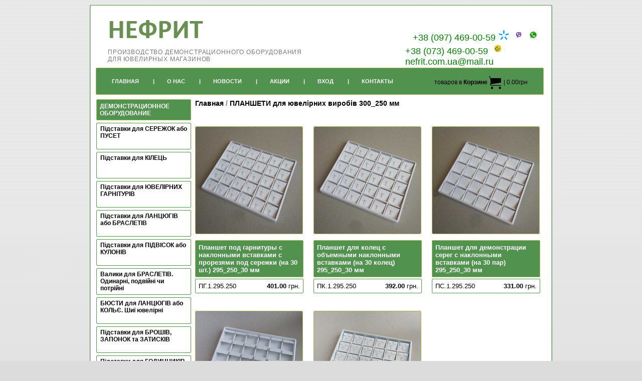

--- FILE ---
content_type: text/html; charset=UTF-8
request_url: https://nefrit.com.ua/categories/PLANSchET_300_mm__250_mm/93
body_size: 5888
content:
<!DOCTYPE html PUBLIC "-//W3C//DTD XHTML 1.0 Strict//EN" 
 "http://www.w3.org/TR/xhtml1/DTD/xhtml1-strict.dtd">

<head><link rel="icon" type="image/x-icon" href="http://nefrit.com.ua/favicon.ico" />
<meta name="google-site-verification" content="e_MZdUvDvMH3bjye2porH0bVG3DYzD2DoNUVRM9rWXY" />

<meta http-equiv="Content-Type" content="text/html; charset=UTF-8" />

<title>ПЛАНШЕТИ для ювелірних виробів 300_250 мм - выставочное оборудование</title>
<meta name="description" content="демонстрационное оборудование для ювелирных магазинов" />
<meta name="keywords" content="Планшет под гарнитуры с наклонными вставками с прорезями под сережки (на 30 шт.) 295_250_30 мм,Планшет для колец с объемными наклонными вставками (на 30 колец) 295_250_30 мм,Планшет для демонстрации серег с наклонными вставками (на 30 пар) 295_250_30 мм,Планшет под серьги с гнутыми вставками с прорезями (на 30-ть пар) 295_250_30 мм,Планшет для ювелирных наборов с наклонными вставками с зажимами под серьги (на 30-ть комплектов) 295_250_30 мм" >
<link rel="stylesheet" type="text/css" href="/templates/default/css/custom4/jquery-ui-1.8.16.custom.css" />
<link rel="stylesheet" type="text/css" href="/templates/default/css/style.css" />
<link rel="stylesheet" type="text/css" href="/templates/default/css/slideshow.css" />
<link rel="stylesheet" type="text/css" href="/templates/default/css/style.css" />

<script src="/templates/default/java/jquery-1.6.2.min.js" type="text/javascript"></script> 
<script src="/templates/default/java/jquery-ui-1.8.16.custom.min.js" type="text/javascript"></script> 
<script src="/templates/default/java/frontpage.js" type="text/javascript"></script> 

<script>
  (function(i,s,o,g,r,a,m){i['GoogleAnalyticsObject']=r;i[r]=i[r]||function(){
  (i[r].q=i[r].q||[]).push(arguments)},i[r].l=1*new Date();a=s.createElement(o),
  m=s.getElementsByTagName(o)[0];a.async=1;a.src=g;m.parentNode.insertBefore(a,m)
  })(window,document,'script','//www.google-analytics.com/analytics.js','ga');

  ga('create', 'UA-73207703-1', 'auto');
  ga('send', 'pageview');

</script>
</head><body class="mainpage">
<!-- <div style="left:50%; top:0;z-index:999; position:absolute"><img src="/templates/default/images/gif/construct.gif"></div> -->


<div id="Layout" style="margin-top:10px;">
  <!-- BEGIN HEADER -->


  <div id="Top">


    <div id="Logo"  >
	<h1>
	<span class="img">
	<a href="/"><img src="/templates/default/images/logo.jpg"></a>
	</span>
	</h1>
	<span style="letter-spacing:0.07em;">ПРОИЗВОДСТВО ДЕМОНСТРАЦИОННОГО ОБОРУДОВАНИЯ</span><br /><span style="letter-spacing:0.07em;">ДЛЯ ЮВЕЛИРНЫХ МАГАЗИНОВ</span>
    </div>
	<br />


    <!-- end div #Logo -->
      <div id="TopContent" >
      <ul>
       <li class="cart-value"><div style="font-size:18px; color:green;">&nbsp;&nbsp;&nbsp;+38 (097) 469-00-59 <img src="/templates/default/images/Kyivstar_2015_logo_-_Brandmark.svg.png" height="22"> <img src="/templates/default/images/viber_PNG16.png" height="22"> <img src="/templates/default/images/WhatsApp-icon.png"  height="22"> <br/>+38 (073) 469-00-59 <img src="/templates/default/images/my_lifecell_mob.png"  height="22">
        <br/>nefrit.com.ua@mail.ru</div></li>
      </ul>

    </div>

<br/><br/>

    <!-- end div #TopContent -->
    <div id="Nav">
      <div class="NavBody">
       <ul class="top-cat-link ui-corner-all ui-widget-header" style="border-radius: 2px;">
          <li class="parent"> <a href="/">Главная</a> <font color="white">|</font> </li>


			<li class="parent"><a href="pages/read/O_nas">О Нас</a> <font color="white">|</font> </li>

          <li class="parent"> <a href="/news">Новости</a> <font color="white">|</font> </li>
          <li class="parent"> <a href="/actions">Акции</a> <font color="white">|</font> </li>
          <li class="parent"> <a href="/accounts">Вход</a> <font color="white">|</font> </li>
          <li class="parent"> <a href="/pages/read/Kontakt">Контакты</a></li>

<!--
		  
-->



          </ul>



      </div>
        <div style="margin-top:-23px; margin-left:670px; color:black;">  товаров в <a href="/cart"><b>Корзине</b></a> <img align="center" src="/templates/default/images/carrello.png"> | 0.00грн   </div>
    </div>

    <!-- end div #Nav -->
  </div>
  <!-- end div #Top -->
  <!-- END HEADER -->




  <!-- BEGIN CONTENT -->
  <div id="Content">
    <div class="LeftSide">
      <h3 style="margin-bottom: 5px;
    border-radius: 2px;
    background-color: #51924e;
    color: #fff; font-size: 1em;" class="ui-widget-header ui-corner-tr ui-corner-tl">ДЕМОНСТРАЦИОННОЕ ОБОРУДОВАНИЕ</h3>
       <div class="leftBox">

        <div class="leftBoxBody">
          <ul class="cat-link">
		<li>
<b><a title="Підставки для СЕРЕЖОК або ПУСЕТ" href="/categories/Podstavki_dlja_demonstratsii_serezhek__sereg/2">Підставки для СЕРЕЖОК або ПУСЕТ</a></b>
</li>
<li>
<b><a title="Підставки для КІЛЕЦЬ" href="/categories/Podstavki_dlja_demonstratsii_kolets/1">Підставки для КІЛЕЦЬ</a></b>
</li>
<li>
<b><a title="Підставки для ЮВЕЛІРНИХ ГАРНІТУРІВ" href="/categories/Podstavki_dlja_garniturov__dlja_yuvelirnh_komplektov/63">Підставки для ЮВЕЛІРНИХ ГАРНІТУРІВ</a></b>
</li>
<li>
<b><a title="Підставки для ЛАНЦЮГІВ або БРАСЛЕТІВ" href="/categories/Podstavki_dlja_tsepej_i_brasletov/64">Підставки для ЛАНЦЮГІВ або БРАСЛЕТІВ</a></b>
</li>
<li>
<b><a title="Підставки для ПІДВІСОК або КУЛОНІВ" href="/categories/Podstavki_dlja_podvesok_kulonov_broscheij_i_zaponok/77">Підставки для ПІДВІСОК або КУЛОНІВ</a></b>
</li>
<li>
<b><a title=" Валики для БРАСЛЕТІВ. Одинарні, подвійні чи потрійні" href="/categories/Podstavki_dlja_brasletov/58"> Валики для БРАСЛЕТІВ. Одинарні, подвійні чи потрійні</a></b>
</li>
<li>
<b><a title="БЮСТИ для ЛАНЦЮГІВ або КОЛЬЄ. Шиї ювелірні" href="/categories/Byust__schei_yuvelirne/8">БЮСТИ для ЛАНЦЮГІВ або КОЛЬЄ. Шиї ювелірні</a></b>
</li>
<li>
<b><a title="Підставки для БРОШІВ, ЗАПОНОК та ЗАТИСКІВ" href="/categories/Podstavki_dlja_demonstratsii_broschej_zaponok_zazhimov/5">Підставки для БРОШІВ, ЗАПОНОК та ЗАТИСКІВ</a></b>
</li>
<li>
<b><a title="Підставки для ГОДИННИКІВ" href="/categories/Podstavki_dlja_chasov/57">Підставки для ГОДИННИКІВ</a></b>
</li>
<li>
<b><a title="ПЛАНШЕТИ для ювелірних виробів 300_250 мм" href="/categories/PLANSchET_300_mm__250_mm/93">ПЛАНШЕТИ для ювелірних виробів 300_250 мм</a></b>
</li>
<li>
<b><a title="Планшети для СЕРЕГ або ПУСЕТ. Дисплеї під СЕРЕЖКИ" href="/categories/dlja_serezhek/14">Планшети для СЕРЕГ або ПУСЕТ. Дисплеї під СЕРЕЖКИ</a></b>
<ul class="children ui-corner-all">
<h3  style="width:175px; height:40px;
	border:#51924E solid 1px;margin-bottom: 5px;
    border-radius: 2px;
    background-color: #51924E;
    color: #000; font-size: 1em; padding:7px; padding-left:5px; padding-top:3px;"><a href="/categories/Planschet_dlja_sereg_s_naklonnmi_vstavkami/35">Планшеты для сережек с наклонными П-образными вставками</a></h3>
<h3  style="width:175px; height:40px;
	border:#51924E solid 1px;margin-bottom: 5px;
    border-radius: 2px;
    background-color: #51924E;
    color: #000; font-size: 1em; padding:7px; padding-left:5px; padding-top:3px;"><a href="/categories/Planschet_dlja_sereg_s_gnutmi_vstavkami_s_prorezjami_pod_sergi/36">Планшеты для сережек с гнутыми вставками (с прорезями под серьги)</a></h3>
<h3  style="width:175px; height:40px;
	border:#51924E solid 1px;margin-bottom: 5px;
    border-radius: 2px;
    background-color: #51924E;
    color: #000; font-size: 1em; padding:7px; padding-left:5px; padding-top:3px;"><a href="/categories/Plantschet_pod_sergi_s_ploskimi_vstavkami_s_nalozhenie_na_bort/37">Планшеты под серьги с плоскими вставками (с наложением на борт)</a></h3>
<h3  style="width:175px; height:40px;
	border:#51924E solid 1px;margin-bottom: 5px;
    border-radius: 2px;
    background-color: #51924E;
    color: #000; font-size: 1em; padding:7px; padding-left:5px; padding-top:3px;"><a href="/categories/Planschet_pod_sergi_s_gnutmi_vstavkami_s_otverstijami_pod_sergi_/38">Планшеты под серьги с гнутыми вставками (с отверстиями под серьги или пусеты)</a></h3>
<h3  style="width:175px; height:40px;
	border:#51924E solid 1px;margin-bottom: 5px;
    border-radius: 2px;
    background-color: #51924E;
    color: #000; font-size: 1em; padding:7px; padding-left:5px; padding-top:3px;"><a href="/categories/Planschet_pod_sergi_s_naklonnmi_vstavkami_s_zazhimami/85">Планшеты под серьги с наклонными вставками с зажимами</a></h3>
<h3  style="width:175px; height:40px;
	border:#51924E solid 1px;margin-bottom: 5px;
    border-radius: 2px;
    background-color: #51924E;
    color: #000; font-size: 1em; padding:7px; padding-left:5px; padding-top:3px;"><a href="/categories/Planschet_dlja_sereg_s_gnutmi_vstavkami_s_prorezjami_pod_sergi_s/40">Планшеты для сережек с гнутыми вставками (с прорезями) с наложением на борт</a></h3>
<h3  style="width:175px; height:40px;
	border:#51924E solid 1px;margin-bottom: 5px;
    border-radius: 2px;
    background-color: #51924E;
    color: #000; font-size: 1em; padding:7px; padding-left:5px; padding-top:3px;"><a href="/categories/Planschet_dlja_serezhek_s_vstavkami_s_zazhimami_/92">Планшеты для сережек с вставками с зажимами </a></h3>
<h3  style="width:175px; height:40px;
	border:#51924E solid 1px;margin-bottom: 5px;
    border-radius: 2px;
    background-color: #51924E;
    color: #000; font-size: 1em; padding:7px; padding-left:5px; padding-top:3px;"><a href="/categories/Planschet_dlja_serezhek_so_vstavkami_poduschechki/48">Планшеты для сережек со вставками подушечки</a></h3>
</ul>
</li>
<li>
<b><a title="Планшети для КІЛЕЦЬ. Дисплеї під КІЛЬЦЯ" href="/categories/dlja_kolets/13">Планшети для КІЛЕЦЬ. Дисплеї під КІЛЬЦЯ</a></b>
<ul class="children ui-corner-all">
<h3  style="width:175px; height:40px;
	border:#51924E solid 1px;margin-bottom: 5px;
    border-radius: 2px;
    background-color: #51924E;
    color: #000; font-size: 1em; padding:7px; padding-left:5px; padding-top:3px;"><a href="/categories/Planschet_dlja_kolets_s_naklonnmi_vstavkami/31">Планшеты для колец с наклонными П-образными вставками</a></h3>
<h3  style="width:175px; height:40px;
	border:#51924E solid 1px;margin-bottom: 5px;
    border-radius: 2px;
    background-color: #51924E;
    color: #000; font-size: 1em; padding:7px; padding-left:5px; padding-top:3px;"><a href="/categories/Planschet_dlja_kolets_klassicheskie/29">Планшеты для колец классические</a></h3>
<h3  style="width:175px; height:40px;
	border:#51924E solid 1px;margin-bottom: 5px;
    border-radius: 2px;
    background-color: #51924E;
    color: #000; font-size: 1em; padding:7px; padding-left:5px; padding-top:3px;"><a href="/categories/Planschet_pod_koltsa_schahmatka/30">Планшеты под кольца шахматка</a></h3>
<h3  style="width:175px; height:40px;
	border:#51924E solid 1px;margin-bottom: 5px;
    border-radius: 2px;
    background-color: #51924E;
    color: #000; font-size: 1em; padding:7px; padding-left:5px; padding-top:3px;"><a href="/categories/Planschet_dlja_kolets_s_ploskimi_vstavkami/88">Планшеты для колец с плоскими вставками с наложением на борт</a></h3>
<h3  style="width:175px; height:40px;
	border:#51924E solid 1px;margin-bottom: 5px;
    border-radius: 2px;
    background-color: #51924E;
    color: #000; font-size: 1em; padding:7px; padding-left:5px; padding-top:3px;"><a href="/categories/Planschet_dlja_obruchalnjh_kolets/81">Планшеты для обручальных колец с наклонными П-образными вставками</a></h3>
<h3  style="width:175px; height:40px;
	border:#51924E solid 1px;margin-bottom: 5px;
    border-radius: 2px;
    background-color: #51924E;
    color: #000; font-size: 1em; padding:7px; padding-left:5px; padding-top:3px;"><a href="/categories/Planschet_pod_koltsa_rollove_ploskij_roll/47">Планшеты под кольца ролловые. Дисплеи с валиками для колец</a></h3>
<h3  style="width:175px; height:40px;
	border:#51924E solid 1px;margin-bottom: 5px;
    border-radius: 2px;
    background-color: #51924E;
    color: #000; font-size: 1em; padding:7px; padding-left:5px; padding-top:3px;"><a href="/categories/Planschet_pod_koltsa_so_vstavkami_poduschechki/34">Планшеты под кольца со вставками подушечки</a></h3>
<h3  style="width:175px; height:40px;
	border:#51924E solid 1px;margin-bottom: 5px;
    border-radius: 2px;
    background-color: #51924E;
    color: #000; font-size: 1em; padding:7px; padding-left:5px; padding-top:3px;"><a href="/categories/Planschet_dlja_obruchalnh_kolets_s_ploskimi_vstavkami_s_nalozhen/76">Планшеты для обручальных колец с плоскими вставками с наложением на борт</a></h3>
</ul>
</li>
<li>
<b><a title="Планшети під ГАРНІТУРИ, під ювелірні набори" href="/categories/plansheti_dlja_garnituri/16">Планшети під ГАРНІТУРИ, під ювелірні набори</a></b>
<ul class="children ui-corner-all">
<h3  style="width:175px; height:40px;
	border:#51924E solid 1px;margin-bottom: 5px;
    border-radius: 2px;
    background-color: #51924E;
    color: #000; font-size: 1em; padding:7px; padding-left:5px; padding-top:3px;"><a href="/categories/Planschet_pod_garnitur_s_naklonnmi_vstavkami/49">Планшеты под гарнитуры с наклонными вставками (с прорезями под серьги)</a></h3>
<h3  style="width:175px; height:40px;
	border:#51924E solid 1px;margin-bottom: 5px;
    border-radius: 2px;
    background-color: #51924E;
    color: #000; font-size: 1em; padding:7px; padding-left:5px; padding-top:3px;"><a href="/categories/Planschet_pod_garnitur_s_naklonnmi_vstavkami_s_zazhimami_pod_ser/50">Планшеты под гарнитуры с наклонными вставками (с зажимами под серьги)</a></h3>
<h3  style="width:175px; height:40px;
	border:#51924E solid 1px;margin-bottom: 5px;
    border-radius: 2px;
    background-color: #51924E;
    color: #000; font-size: 1em; padding:7px; padding-left:5px; padding-top:3px;"><a href="/categories/Planschet_pod_garnitur_so_vstavkami_poduschechki/51">Планшеты под гарнитуры со вставками подушечки</a></h3>
<h3  style="width:175px; height:40px;
	border:#51924E solid 1px;margin-bottom: 5px;
    border-radius: 2px;
    background-color: #51924E;
    color: #000; font-size: 1em; padding:7px; padding-left:5px; padding-top:3px;"><a href="/categories/Planschet_pod_garnitur_s_ploskimi_vstavkami_s_prorezjami_s_naloz/78">Планшеты под гарнитуры с плоскими вставками с прорезями (с наложением на борт)</a></h3>
</ul>
</li>
<li>
<b><a title="Планшети для ЛАНЦЮГІВ або БРАСЛЕТІВ. ДІСПЛЕЇ під ЛАНЦЮГИ або БРАСЛЕТИ" href="/categories/plansheti_pod_tsepi_brasleti/19">Планшети для ЛАНЦЮГІВ або БРАСЛЕТІВ. ДІСПЛЕЇ під ЛАНЦЮГИ або БРАСЛЕТИ</a></b>
<ul class="children ui-corner-all">
<h3  style="width:175px; height:40px;
	border:#51924E solid 1px;margin-bottom: 5px;
    border-radius: 2px;
    background-color: #51924E;
    color: #000; font-size: 1em; padding:7px; padding-left:5px; padding-top:3px;"><a href="/categories/Planschet_pod_tsepi_klassicheskie_/52">Планшеты под цепи классические   (с откидным козырьком)</a></h3>
<h3  style="width:175px; height:40px;
	border:#51924E solid 1px;margin-bottom: 5px;
    border-radius: 2px;
    background-color: #51924E;
    color: #000; font-size: 1em; padding:7px; padding-left:5px; padding-top:3px;"><a href="/categories/Planschet_pod_tsepi_s_vnimayutschimsja_kozrkom/53">Планшеты для цепей или браслетов с вынимающимся козырьком</a></h3>
<h3  style="width:175px; height:40px;
	border:#51924E solid 1px;margin-bottom: 5px;
    border-radius: 2px;
    background-color: #51924E;
    color: #000; font-size: 1em; padding:7px; padding-left:5px; padding-top:3px;"><a href="/categories/Planschet_pod_tsepi_stupenki_bez_kryuchkov/54">Планшеты под цепи или браслеты ступеньки без крючков</a></h3>
<h3  style="width:175px; height:40px;
	border:#51924E solid 1px;margin-bottom: 5px;
    border-radius: 2px;
    background-color: #51924E;
    color: #000; font-size: 1em; padding:7px; padding-left:5px; padding-top:3px;"><a href="/categories/Planschet_pod_tsepi_dva_rjada_kryuchkov_volna/61">Планшеты под цепи волна без козырька</a></h3>
</ul>
</li>
<li>
<b><a title="Планшети для ПІДВІСОК або КУЛОНІВ" href="/categories/plansheti_pod_podvesi/17">Планшети для ПІДВІСОК або КУЛОНІВ</a></b>
<ul class="children ui-corner-all">
<h3  style="width:175px; height:40px;
	border:#51924E solid 1px;margin-bottom: 5px;
    border-radius: 2px;
    background-color: #51924E;
    color: #000; font-size: 1em; padding:7px; padding-left:5px; padding-top:3px;"><a href="/categories/Planschet_dlja_povesok_ili_kulonov_s_naklonnmi_vstavkami/89">Планшеты для повесок или кулонов с наклонными вставками</a></h3>
<h3  style="width:175px; height:40px;
	border:#51924E solid 1px;margin-bottom: 5px;
    border-radius: 2px;
    background-color: #51924E;
    color: #000; font-size: 1em; padding:7px; padding-left:5px; padding-top:3px;"><a href="/categories/Planschet_s_ugolkami_pod_podveski_/79"> Планшеты под подвески с уголками </a></h3>
<h3  style="width:175px; height:40px;
	border:#51924E solid 1px;margin-bottom: 5px;
    border-radius: 2px;
    background-color: #51924E;
    color: #000; font-size: 1em; padding:7px; padding-left:5px; padding-top:3px;"><a href="/categories/Planschet_dlja_podvesok_s_kryuchkami/80">Планшеты для подвесок с крючками</a></h3>
</ul>
</li>
<li>
<b><a title="Планшети для демонстрації ГОДИННИКІВ" href="/categories/Planschet_dlja_demonstratsii_chasov/90">Планшети для демонстрації ГОДИННИКІВ</a></b>
<ul class="children ui-corner-all">
<h3  style="width:175px; height:40px;
	border:#51924E solid 1px;margin-bottom: 5px;
    border-radius: 2px;
    background-color: #51924E;
    color: #000; font-size: 1em; padding:7px; padding-left:5px; padding-top:3px;"><a href="/categories/Planschet_dlja_demonstratsii_chasov_/91">Планшеты для демонстрации часов </a></h3>
</ul>
</li>
<li>
<b><a title="ВИКЛАДКИ для демонстрації ювелірних виробів" href="/categories/Demonstratsionne_podium__vkladki/6">ВИКЛАДКИ для демонстрації ювелірних виробів</a></b>
</li>
<li>
<b><a title="Підставки для демонстрації СТІЛОВИХ ПРИЛАДІВ" href="/categories/Podstavki_dlja_demonstratsii_stolovh_priborov/72">Підставки для демонстрації СТІЛОВИХ ПРИЛАДІВ</a></b>
</li>
<li>
<b><a title="ПОДІУМИ для демонстрації ювелірних виробів" href="/categories/Podium_dlja_demonstratsii_yuvelirnh_izdelij/86">ПОДІУМИ для демонстрації ювелірних виробів</a></b>
<ul class="children ui-corner-all">
<h3  style="width:175px; height:40px;
	border:#51924E solid 1px;margin-bottom: 5px;
    border-radius: 2px;
    background-color: #51924E;
    color: #000; font-size: 1em; padding:7px; padding-left:5px; padding-top:3px;"><a href="/categories/Podium_3_kuba/87">Подиум тройной с радиусами</a></h3>
</ul>
</li>
<li>
<b><a title="Підставки під біжутерію" href="/categories/Podstavki_dlja_bizhuterii/44">Підставки під біжутерію</a></b>
</li>
         </ul>
       </div>
      </div>



      <h3 style="margin-bottom: 5px;
    border-radius: 2px;
    background-color: #51924e;
    color: #fff; font-size: 1em;" class="ui-widget-header ui-corner-tr ui-corner-tl">ИНФОРМАЦИЯ</h3>
      <div class="leftBox">

        <div class="leftBoxBody">
          <ul class="cat-link">
			<b><li><a title="Полезная информация" href="/pages/read/Poleznaja_inphormatsija">Полезная информация</a></li><li><a title="О нас" href="/pages/read/O_nas">О нас</a></li><li><a title="Контакты" href="/pages/read/Kontakt">Контакты</a></li><li><a title="Оплата и доставка" href="/pages/read/Oplata_i_dostavka">Оплата и доставка</a></li></b>
          </ul>
        </div>
      </div>

      <h3 style="margin-bottom: 5px;
    border-radius: 2px;
    background-color: #51924e;
    color: #fff; font-size: 1em;" class="ui-widget-header ui-corner-tr ui-corner-tl">ПОИСК ПО САЙТУ</h3>
      <div class="leftBox ui-corner-all ui-widget-content" style="border-radius: 2px;">

<div class="leftBoxBody">
<ul class="cat-link" style="margin-left:8px;">
<br/><form action="/search/result/" id="cse-search-box">
  <div>
    <input type="hidden" name="cx" value="partner-pub-6392997986638815:6768028383" />
    <input type="hidden" name="cof" value="FORID:10" />
    <input type="hidden" name="ie" value="UTF-8" />
    <input type="text" name="q" size="16" />
    <input type="submit" name="sa" value="&#x041f;&#x043e;&#x0438;&#x0441;&#x043a;" />
  </div>
</form>

<script type="text/javascript" src="http://www.google.com.ua/coop/cse/brand?form=cse-search-box&amp;lang=ru"></script>  <br/>
</ul>
</div>
</div>



      <div style="width: 94%;" class="leftBox">

      </div>

      <div class="cards">
        <ul>
        </ul>
      </div>

    </div>
    <!-- end div #LeftSide -->

    <div class="RightSide">

	




	<h3>
<a title="Главная страница Nefrit" href="/">Главная</a> / <a title="ПЛАНШЕТИ для ювелірних виробів 300_250 мм Nefrit" href="/categories/PLANSchET_300_mm__250_mm/93">ПЛАНШЕТИ для ювелірних виробів 300_250 мм</a>
</h1>

<br />
<p style="padding:1em">

</p>      <div class="catrow">

        <ul>

<li >
	<div class="catThum ui-corner-tl ui-corner-tr  ui-corner-bl ui-corner-br">
		<a title="Ювелирное оборудование, Планшет под гарнитуры с наклонными вставками с прорезями под сережки (на 30 шт.) 295_250_30 мм, стоимость 401.00 гривен" href="/product/view/Planschet_pod_garnitur_s_naklonnmi_vstavkami_s_prorezjami_pod_serezhki_na_30_scht_295_250_30_mm/productID:488">
			<img style="padding:0px; "class="ui-corner-tl ui-corner-tr  ui-corner-bl ui-corner-br" src="/resizer/products/Planschet_pod_garnitur_s_naklonnmi_vstavkami_s_prorezjami_pod_serezhki_pod_30-t_komplektov_295_250__30_mm488.jpg/213" alt="Ювелирное оборудование, Планшет под гарнитуры с наклонными вставками с прорезями под сережки (на 30 шт.) 295_250_30 мм" />
		</a>
		</div>

            <div class="ui-widget">

            <div style="width:202px; margin-bottom: 3px; background-color: #51924E;" class="ui-corner-tr ui-corner-tl ui-widget-header">
				<a title="Планшет под гарнитуры с наклонными вставками с прорезями под сережки (на 30 шт.) 295_250_30 мм купить за 401.00 гривен" href="/product/view/Planschet_pod_garnitur_s_naklonnmi_vstavkami_s_prorezjami_pod_serezhki_na_30_scht_295_250_30_mm/productID:488">Планшет под гарнитуры с наклонными вставками с прорезями под сережки (на 30 шт.) 295_250_30 мм</a>
			</div>

              <p style="width:202px;  padding:6px;" class=" ui-corner-br ui-corner-bl ui-widget-content">
				<span style="float:right; display:inline-block">
				<strong>401.00</strong> грн.<br />
				</span>

				<span style="display:inline-block">
				ПГ.1.295.250
				</span>
				</p>
            </div>

    </li>



<li >
	<div class="catThum ui-corner-tl ui-corner-tr  ui-corner-bl ui-corner-br">
		<a title="Ювелирное оборудование, Планшет для колец с объемными наклонными вставками (на 30 колец) 295_250_30 мм, стоимость 392.00 гривен" href="/product/view/Planschet_dlja_kolets_s_obemnmi_naklonnmi_vstavkami_na_30_kolets_295_250_30_mm/productID:490">
			<img style="padding:0px; "class="ui-corner-tl ui-corner-tr  ui-corner-bl ui-corner-br" src="/resizer/products/Planschet_dlja_kolets_s_obemnmi_naklonnmi_vstavkami_na_30_kolets_295_250_30_mm490.jpg/213" alt="Ювелирное оборудование, Планшет для колец с объемными наклонными вставками (на 30 колец) 295_250_30 мм" />
		</a>
		</div>

            <div class="ui-widget">

            <div style="width:202px; margin-bottom: 3px; background-color: #51924E;" class="ui-corner-tr ui-corner-tl ui-widget-header">
				<a title="Планшет для колец с объемными наклонными вставками (на 30 колец) 295_250_30 мм купить за 392.00 гривен" href="/product/view/Planschet_dlja_kolets_s_obemnmi_naklonnmi_vstavkami_na_30_kolets_295_250_30_mm/productID:490">Планшет для колец с объемными наклонными вставками (на 30 колец) 295_250_30 мм</a>
			</div>

              <p style="width:202px;  padding:6px;" class=" ui-corner-br ui-corner-bl ui-widget-content">
				<span style="float:right; display:inline-block">
				<strong>392.00</strong> грн.<br />
				</span>

				<span style="display:inline-block">
				ПК.1.295.250
				</span>
				</p>
            </div>

    </li>



<li class="last">
	<div class="catThum ui-corner-tl ui-corner-tr  ui-corner-bl ui-corner-br">
		<a title="Ювелирное оборудование, Планшет для демонстрации серег с наклонными вставками (на 30 пар) 295_250_30 мм, стоимость 331.00 гривен" href="/product/view/Planschet_dlja_demonstratsii_sereg_s_naklonnmi_vstavkami_na_30_par_295_250_30_mm/productID:491">
			<img style="padding:0px; "class="ui-corner-tl ui-corner-tr  ui-corner-bl ui-corner-br" src="/resizer/products/Planschet_dlja_demonstratsii_sereg_s_naklonnmi_vstavkami_na_35_par_250_345_30_mm491.jpg/213" alt="Ювелирное оборудование, Планшет для демонстрации серег с наклонными вставками (на 30 пар) 295_250_30 мм" />
		</a>
		</div>

            <div class="ui-widget">

            <div style="width:202px; margin-bottom: 3px; background-color: #51924E;" class="ui-corner-tr ui-corner-tl ui-widget-header">
				<a title="Планшет для демонстрации серег с наклонными вставками (на 30 пар) 295_250_30 мм купить за 331.00 гривен" href="/product/view/Planschet_dlja_demonstratsii_sereg_s_naklonnmi_vstavkami_na_30_par_295_250_30_mm/productID:491">Планшет для демонстрации серег с наклонными вставками (на 30 пар) 295_250_30 мм</a>
			</div>

              <p style="width:202px;  padding:6px;" class=" ui-corner-br ui-corner-bl ui-widget-content">
				<span style="float:right; display:inline-block">
				<strong>331.00</strong> грн.<br />
				</span>

				<span style="display:inline-block">
				ПС.1.295.250
				</span>
				</p>
            </div>

    </li>



	</ul>

        <div class="clr"></div>

      </div>

      <div class="catrow">

        <ul>

<li >
	<div class="catThum ui-corner-tl ui-corner-tr  ui-corner-bl ui-corner-br">
		<a title="Ювелирное оборудование, Планшет под серьги с гнутыми вставками с прорезями (на 30-ть пар) 295_250_30 мм, стоимость 391.00 гривен" href="/product/view/Planschet_pod_sergi_s_gnutmi_vstavkami_s_prorezjami_na_30-t_par_295_250_30_mm/productID:517">
			<img style="padding:0px; "class="ui-corner-tl ui-corner-tr  ui-corner-bl ui-corner-br" src="/resizer/products/Planschet_pod_sergi_s_gnutmi_vstavkami_s_prorezjami_na_30-t_par_295_250_30_mm516.jpg/213" alt="Ювелирное оборудование, Планшет под серьги с гнутыми вставками с прорезями (на 30-ть пар) 295_250_30 мм" />
		</a>
		</div>

            <div class="ui-widget">

            <div style="width:202px; margin-bottom: 3px; background-color: #51924E;" class="ui-corner-tr ui-corner-tl ui-widget-header">
				<a title="Планшет под серьги с гнутыми вставками с прорезями (на 30-ть пар) 295_250_30 мм купить за 391.00 гривен" href="/product/view/Planschet_pod_sergi_s_gnutmi_vstavkami_s_prorezjami_na_30-t_par_295_250_30_mm/productID:517">Планшет под серьги с гнутыми вставками с прорезями (на 30-ть пар) 295_250_30 мм</a>
			</div>

              <p style="width:202px;  padding:6px;" class=" ui-corner-br ui-corner-bl ui-widget-content">
				<span style="float:right; display:inline-block">
				<strong>391.00</strong> грн.<br />
				</span>

				<span style="display:inline-block">
				ПС.2.295.250
				</span>
				</p>
            </div>

    </li>



<li >
	<div class="catThum ui-corner-tl ui-corner-tr  ui-corner-bl ui-corner-br">
		<a title="Ювелирное оборудование, Планшет для ювелирных наборов с наклонными вставками с зажимами под серьги (на 30-ть комплектов) 295_250_30 мм, стоимость 531.00 гривен" href="/product/view/Planschet_dlja_yuvelirnh_naborov_s_naklonnmi_vstavkami_s_zazhimami_pod_sergi_na_30-t_komplektov_295_250_30_mm/productID:510">
			<img style="padding:0px; "class="ui-corner-tl ui-corner-tr  ui-corner-bl ui-corner-br" src="/resizer/products/Planschet_dlja_yuvelirnh_naborov_s_naklonnmi_vstavkami_s_zazhimami_pod_sergi_na_25-t_komplektov_250_250_30_mm510.jpg/213" alt="Ювелирное оборудование, Планшет для ювелирных наборов с наклонными вставками с зажимами под серьги (на 30-ть комплектов) 295_250_30 мм" />
		</a>
		</div>

            <div class="ui-widget">

            <div style="width:202px; margin-bottom: 3px; background-color: #51924E;" class="ui-corner-tr ui-corner-tl ui-widget-header">
				<a title="Планшет для ювелирных наборов с наклонными вставками с зажимами под серьги (на 30-ть комплектов) 295_250_30 мм купить за 531.00 гривен" href="/product/view/Planschet_dlja_yuvelirnh_naborov_s_naklonnmi_vstavkami_s_zazhimami_pod_sergi_na_30-t_komplektov_295_250_30_mm/productID:510">Планшет для ювелирных наборов с наклонными вставками с зажимами под серьги (на 30-ть комплектов) 295_250_30 мм</a>
			</div>

              <p style="width:202px;  padding:6px;" class=" ui-corner-br ui-corner-bl ui-widget-content">
				<span style="float:right; display:inline-block">
				<strong>531.00</strong> грн.<br />
				</span>

				<span style="display:inline-block">
				ПГ.2.295.250
				</span>
				</p>
            </div>

    </li>



	</ul>

        <div class="clr"></div>

      </div>


	<!--  -->

	</div>

    <!-- end div #RightSide-->
    <div class="clr"></div>

    <!-- BEGIN FOOTER -->
    <div id="Footer">
      <div class="footerbody">
        <div class="footercontent">
		&copy; 2025
		<span class="blue" style="color:#51924e;"><b>NEFRIT.COM.UA</b></span> <a href="/pages/read/Poleznaja_inphormatsija">Полезная информация</a> | <a href="/pages/read/Oplata_i_dostavka">Условия оплаты и доставки</a> | <a href="#">Подписка на новости</a></div>
      </div>
    </div>
    <!-- END FOOTER -->

  </div></div>
  <!-- END CONTENT -->

  <div id="Footerimg"></div>

</div>





<!-- Yandex.Metrika counter -->
<script type="text/javascript">
    (function (d, w, c) {
        (w[c] = w[c] || []).push(function() {
            try {
                w.yaCounter35066305 = new Ya.Metrika({
                    id:35066305,
                    clickmap:true,
                    trackLinks:true,
                    accurateTrackBounce:true
                });
            } catch(e) { }
        });

        var n = d.getElementsByTagName("script")[0],
            s = d.createElement("script"),
            f = function () { n.parentNode.insertBefore(s, n); };
        s.type = "text/javascript";
        s.async = true;
        s.src = "https://mc.yandex.ru/metrika/watch.js";

        if (w.opera == "[object Opera]") {
            d.addEventListener("DOMContentLoaded", f, false);
        } else { f(); }
    })(document, window, "yandex_metrika_callbacks");
</script>
<noscript><div><img src="https://mc.yandex.ru/watch/35066305" style="position:absolute; left:-9999px;" alt="" /></div></noscript>
<!-- /Yandexx.Metrika counter --></body>
</html>

--- FILE ---
content_type: text/html; charset=UTF-8
request_url: https://nefrit.com.ua/resizer/products/Planschet_pod_garnitur_s_naklonnmi_vstavkami_s_prorezjami_pod_serezhki_pod_30-t_komplektov_295_250__30_mm488.jpg/213
body_size: 34463
content:
���� JFIF      �� <CREATOR: gd-jpeg v1.0 (using IJG JPEG v62), quality = 100
�� C �� C��  � �" ��           	
�� �   } !1AQa"q2���#B��R��$3br�	
%&'()*456789:CDEFGHIJSTUVWXYZcdefghijstuvwxyz���������������������������������������������������������������������������        	
�� �  w !1AQaq"2�B����	#3R�br�
$4�%�&'()*56789:CDEFGHIJSTUVWXYZcdefghijstuvwxyz��������������������������������������������������������������������������   ? �0 �u�;�]�n@�f�$�����8�ʪ��|���'u`I���k�8����i
�`d��=@Q�Fy�b{��$���<����'�K�|��1�F**�b�)��1*3��	H3ӹ� 6�*�A�v �3����LS�� ����7Nđ�Ov2
/';{0�y�8��H�C�a���~n�0lpN9�rx� ��R�[;���(N�#v #�6�g�Jݵ�7'�F8�p r]���3��3�c�8��c�ר;5�����F���
�#�b	`]Cr�l�ps�6�V۔d�Ԫ�_�1�m-�0[�xY4r[���?.2#V �Qۦ��b�:��ڠ+�`�7 �3�9�qi'tO'�Go�#I��rW*J����wG#8ȫ����++)W������8�EH��T���ho�K0(��S!����o8��'U�}�[����C�aH�8��E�iy|� ��6� d��j�q��ᝓ�g���7=�h�<��qB����3(@�)��a���I�d�J�.��ct? ��H�' vl��^��~b�A��y�� |��2~RV�ۂ�u\�����ye �)��݀H$r����FHϗ��#��YTe�m-�pv����3�JQ0��+�)
I�@�'n`G,F3@cP���+�PN܌ar����T�j�С��NJ� m 9,�Hd���;�X�J��T3 2ۈ���@�o<�+I��!���)��c*Jr@����C
 ���q�T��v����W�l����ӂ�3�@
r��RO0<|�c�:?-�p2H$��( `�[���@'��cR���.��P�cQ�@rP6P��������
F~p����@f*�x�]����l@.�а_��p� ��*f̂2$�Ry�,X# U�9 ��*�RB6��\��'���w�|��4J�|�l�WiU�.�Q��w�  ǳI�Y�u��`����d�$��W�0V+�jC��K('�X�7بv�$a�䏕3����T�C�pE*����Ha�1�
F2��`��ev�9�û6�Äe��q$l1�*�!��Fq� ��t�#1��e��� �gqݙ��܌��D��(l�#1Q� >#a&���*N�p�驦�[4��OMZ��P\|��@�A����#���v���#H4��c���Z@<�3�\~�HP2U�%�Wn7֓ ��ۂ��c8�Tr�`� �  �'�
���1�9�,K��V]�o$>q�!����ڔz꼕���lҪV�;�S��p�ˍ�Ac�1�%���Aa��v��^0i��:�� QV�(�.-��.ڭ,���w��~��_��{�ݸT�lb08 ��A<g�kB�7��`ĸ����H�ˀ9뚣b��*���� �NJ�0��r��*\��$IDB���c�i�q3�1�8�<�h"�%�a� �?tr1�a� �H�Ī����$�;s���3��P"ci,y �AA<��6��.F��h����cs 099�8H��)�X����k�ֶ��[��2Y>b��c99�d� ��'uQ1�9��b�i \�<��H+InT+ H`��
�0Hc�G�qV��IxPP���*��d�
M��\���Ի[Kw���]�pE��#�0u<A�	,	� �0w`c:(���Ѓ�HgH,J�� L� \)<dUH�#Tp20��s�A!`��'sr��˃N}r;uc# ��d ��.s�@8�F~QI���I-�v_{eO���ª�1���rˌ899?:����j�q<c*� 0@8R28� `Z���|�~�?#�g�e[kk+Yu?�f�n�4=.ܬ&YcG��qypc����D>uČ��SH��⟇�~�.th�[��yf��5�w��Ph��}GA�yu_N����0�Mo��:���๓j����I7f��M5ugnJ��t+ƍJ���9�������T��Vv�L򒯐�Y�2̜0-�ќ�#&�� 0��&�0���< 6�(�d)��wq�c�t���4��_i�Q[�>�}Gj�� (��m<�2�9!$���I,\�g����!݆(@,�w l�J��܃\�2���(�{���u��tҨ�i��u�i5���Th�o&L�6�d�`UrW(�pG d��1ոp@b~RFX��V�z�p�S�_<#`�p�
�[��I�\�24,P��Y@m��99;��'8 �� d'ngh��4{��	�?}N�I�
�<��ۑ�\Ư�Bȭ��봒� f ty�?vNAn�,���bY�cx$�Y��2�%c�@!�U���K��7s&ܩ
H��_p�r�*p��J���Q���������;��W:������
�8�?�g$O[���c��? B.����^�aS��2���:� �&Wh���@cr��������g8�:��V-��c,X;\&Ҥ��FGS�hq[x��{	dK1B�#���(I�0 �W ([-Ҡ��(��K�bSp���0#o�c�P`K9�7F�h/��x	$��� rN�)
��lI���p�����`�<SBmc�0� 6I ���6Pr�9d�Cb胻�� ��pURJ�L�F�a�۔����r�e{߾�@��b��|˕�G��bA��1��&<�Dܩ�T�Vo�T�/� ����`�N�Uf|��؜K9<���waR���e7.� 1�d�B� d(S������٫��u��M��d���@iK.��PI���P��9f}ӝ�3I�J�X�ڪˁ�T��}�g' ���.,��ae%�,c_�w;aI���BѸY���4��ŷ��OLgb��Pr�P ��u�^5��w�S������|��*�1J����q@�H�ӐA�;�z�(��U�[��������F6��B�*�@��ہ��Xp ;E�1y���������G�H�W��HPF0`p��'�`�NNzt��_�
<�W*�a�0�*3��<��r^�VM��uky����OGB���0r��dc��zipۋ� �� ���^{�|r7�:mO#�t���9�Ҁ��0��\�\�|�s�L�8<M�VJ
z��I-�w���f�`�z����P���n�ǩ �S���g e������� m䞤��V%A���RI@��$66�����Cyv#|��Up�y�r�f.�RA#p���I6ݒ��5,�j+
d�H�q�r	��=�x��u}[Y��<5��i�c[�����p�\���N����cqy&�S8!W.�Ef�Y�D��¸��rp��s�S���/�	���Q��O��ⅰ�����Ҽ���dZ�k���&�$�d��㕭���#�宦b�B����ci`��J_���FT��Q�k%h��8�h�^�[SUF)Ɠ�՜��/t���5�j7v?L�e� �n��q�5�αO���C����E����1[N4h��?��.���(~U�;�^�+�����?�|EX�ѵF�����K-v���S&��Mm��H� ��h
a�W �����^-���A�k�F�� c��ױ�l�cM+N��P��\\@.n����#Y^u�6Iqr�x�D����7�'����"��D�8dC��	��/ a�2W\���a=*Xj�J�cM++F.��g'����C��Zs�WZ�$���;4��ղ�C�W���a�5σ������j���"��N��������m&��w_����|B�;���0���R�Ƈ����2��ڤZLg���ӯ4�|3�Xc߭h�w�[��K�ɺ;�WR��+ʒ��+����Y�c�U��<=�h�R���K
xw��o��V�L���Q����]�Y��i��4_Ꚁ}OVy��,S����-�k�%����rjw-uu)v
��X��k��ظ7[N�%+7+J�N�M��Og��j�_�Rpi^�{$���M��~+���U.�^(}�cw�la�U���zj0ܔ,�Ϩh�
��(�5~��> ���q�~ݧ���R�k�:F����5��A���42��
@�~���߅~>V��>
�5Kۦ�Y�ٴ�i�^&r� ۚcY�,KB׍y�ah՗�+�S��"ܿ�<C����|6t��ϩG��ީi>��k�[�O�xwñiR_ir��\6���qϪ�'�_ø:�:������E=ӓqO��~[;7��mY�*�j�i�����%m���⋗� `�m<m�%Ag8�8�5`�b��Ѷ�F�>`Ğ���8 �_��"�,�����n5߇z�!QnT���k��w��<8�W�n�͸�d}N�W���!h�@�m�|>ծf�{��+UILRXx��5�:�q��ͩ�0Xj֪�
����0W��>.# �RstT10�y��.V��%�'����߇̰���R�8�8�:N��R���?3+�b�����\m�y�l�y#�C��D�1`C� \���#���Gq�z��'�/��k_i��/|/x��0�3ϧ@����>�u6�`<� �䤈�&��b
�
:�U|�1N0���g$�ԥV��jr�'k)'�j��Һ���ڻץ8�өt�$d������j�i��X�H�y* �R�� eY���9*���{��ܪw).Ķ]�� ��N�z8���X�I���4hA�a -�� gҔZ2��.UDm uܨ���09`��eWFd��p�fE8�UWgh
1��9�F)dE*�*$�X�O;K! U�*�<絘���Z9As ��r0�2A��̡v� �I����?1g��kpQK_�~f$>�CM������
��X��O�x'�N0[%�y sABc!"�R�Wh�2��r*Hˍ��aU�0��$2�#� ���@c��UF
�(�1U�	��I�7��ʍ�<6Fkz]�]l�7uu����Q�@7H�m�C�eʇ�!-�g<AR	��!�%S��Ё����X��FAR�� #��P�䑲
�$``�s�v��^n	r�Ѷ���� �0� ����m��t:�9+/u+k���io��љ3�̳m2�
Av\�<�q
pzg$�i��f��mC�\�$E��3�g?>N�|d�:�n�m� {��JHq���[.��[ � �P8�x��~EdFU��' ����A;y���	�"H�J�O<��x9�Z��bT吀Tᔁ��� ��$מz�y~%{ꑤ��h�(W!-����Q�r8�j�I����Y�#�I=H�w�	�Ed��<�%@'���pH ����u����H3�@6�Hi}��~��ւ���Գ%��s!]�n�����?0m��5���X۸��$��@뎜��]�5�,��w����rIʒH=A'���x�����Fo)"��fg`QPr]�
�d�9&�k�ZҊ攮���zZ�jߗaٶ�������zO�o��(���3xc�?��Ю�w��{T#��^�Ě��1 �[n�f_6�Ha\��?�������CC����<���zTi	��L��5��c��b7����:��� ��?���9�'����m ���č:�[�ln�6��xx���xaIky'�T��_+�d�	���B}��Kk�	�iI1��]��g���	&�n^_�^#if�����W��7�G,��WN+�P���5Qk����f�iԳ��֯�����x�a������mUZ�IJw�ۖ=�>T���ğ�ׁ�A�6������ėR���g���B͹Z{+a.�x� ��K�2�[�ȭ0��nt��Ov6v~!���� 
jھ�����<�|@�_^��'����5W]*�]뚼�I~t��ᴸ�����þ��G�t��A;�m1ă#�AA�`�������ڮ��=C�k5��7�L�d�u��� ��B�
�]��u�Fۥ藳ZHYe�ש��%JMs�9EZ�-]��%v��W{]�8��Nv�a%�{�-{]�&��v���������c�jgB�|5�>�>��Zx�]���w��P!�H�����k��L1��C/�"U�~���V���z"[���qmm���]>�g�61A(�Bd@'�dt�����C��xq<s��j�b���M�jֶ��R��5{{��N��m��g���T�/3�µo�W�VW�T�]��%���$��/�^\� ��GD��乶�{���:�R���Ki�¿(\=�H��mӊ�c�m����v)��m��ۓz��~f��������|�������W����|_�=B0Ɋk��-��"%�����	�7���C����H�r��C%̚��`���U�o�5�v��x�n�>����ěa��m��1�O�t�> �.���D��o��e�t���?��5M6��A� ��W�^��д�GJ�����K"����32��T_���蠷�_���A��?`6?�i���ʰ"F�[m�5�qu=�����;����r�*�3��(��ƚM���Y�7n��+�4kQ�Q�wm'*����J6P{�A&�v�������w��X���P��7�4�!����"�9����� �-�A��k�����:߆uk�x3G�l��|5gsǫ����2.���G�`A�i2Mw%��ךu�-gemy)��cմ�{É�{yt�CO�K�&�\��CugsQl�[\�Ş�C��F��Ѣ��V���o��GB|3�������>0Xt3�YQ�nl���pX� ����ICl�'�F��iFu/ȣ}ym{�.e�vU*RjUd�iӊ��ն����&�h�ߺ�����z?����W�Z��"�����!���i�S�|[{��?x�Z�;�*����dZ妚�|#KK$��'��c�O����,�f�4O��h�Qg�kQڌ�Qo�?�|cg;(Q-���;�~H�&Eg?����|/�^��hV	��)|?�+[ɚ'�7V��Ww3F���#7:��Z��;���ÿ�Ku���-���^tEQ�O���xr�WpgD8%q�18�n�E*uiƭ�.�����fӲ��:۩.S���%()I��/��h����[3�/�1>�<;�x�Ꮘ��8��)�9'y#�(����k���+�E<���$V���EuS��|?��n�ӯ�v�Xb�Et�b9�hΏ��_\�|�DZRjGp�s�~�|r�N��g�� a�x�_����;k�{{�� 	�_Iេ���x�m?T�w�oV�n-�s��hv�p~ū0������h���R׭|mt���k�]�`j���3��\\i������@��g�Ӆ�����k 32�I�bF�,3|�R�'-y��,����Z���G�MB���}�r�J+[ŧ��j���_�-KJԴ�ƶ�t�GH�aV�R������|I2��UX�˺6^A+�g�*C2dR�0^ ���Y�['��5� �{��������O��5�Ú�-�L�F���~)m_²�b#iΫo+�Ȱ�@_#��=�j^4��㏃�%�5x5�ټ=��YjI�[��w����B��y4CL�_2b�W���bxv�~�Z�dުi�Kn�?-N�Y�)G���	��Y��k�u�[��f�ʊ����t�D�X��`HB�&��ؓ$���\m,��1��f��?*�0+�5
�is�M/ƚ+�,�WL�<m�=E@س��y�ߐ�߸����e�W;�h��
ɬh׶V��{ƍ����{k]R3N�]�����0F�^|�U𭺴��x����f��uegw{/S��5"�:���{�m:�����=�
�VJ� ���mv_����rq����eݴ�VB���`|Łp��'
Ĝ�<D(s�qP	��\��B�m ��T�*�Fž�n;���!.ya����85i�Ӻ}u�u�t9�.i9m��9�Q�����хۄ�A�0U�P&�RP�bL�c���J�[%H�H9P��(�������ZO�!���rr>UQ�I?.;� 8pȡwG�� ���f'vO g���JɆGv�Kx�Xd@f�,3� g W���Us���0c� `�u��\�O����ݞ��~��2��H��Z��ۉo7y�Wn2��q�s'���k���N�6�ac<d|��,��*���ۘ�r6��q��u�em㕚V�H$�NF@bz�2zg������e��3X�T�۷W���?�u��bFP&9���� 8R@��?�������^o�~8Ӄ|(�U}��^��ľ-��;Kv��O�&���2�gi.����7��9�K����}�_�f���/ocdHk�R��G�e�Z��Wr>"��� �����o|�)�_�~
�b����R�P%ީiB���#�����M�0HY��>��ƬRa��N���c1R�a\ZSM���� ���W�6ݚin�<���8jt�����֕�%Qmi;5^����8?�>�u�u;�gC��./�;q�O��i��G��m��θ�KK����q$��Mk��������x[Z�>3�toߣk�t��%K��\�@.�17��Z�e�E�ޕ�:��m���]<G���DV��]�y�f8��������y�
�Ȇ@ ���Ι�ƿ��;�,�t�y�n�q���I6�m�4�hK;2(˕��s���R�ɯ{�-֍�=����S��T���4RWv�Z.��u�����3\~�Z�� o�9�o��&���\񞓬x~�`��U���y�$ZD��<I5���hq}��ɮ�Y�-T�����W�Wzj�O���A�0��</�j
WW�[�0�M3N����A'�p�_k��A42K��,�ֵ{�OM��~,���5�Q�;�ᖉ%�xc��4�+���յx���"�lD��<��� �O��;����>$�a��Ox7V�����ؿ��h���	� ��5��Қ�E�θe|���un�ҋ�5�"wQJ�^��vH�s����wjY��FSvW�k�����	c�/�}w���4�xR�y�T��Y���t�/.��>�m��Q��o\?��oxOʗƾ+���M&5����>$�����l~�3b+��g����G�� k��c�Aпh�Yyy��/��!ZG8UtI������ݖ�C���pf�O"�w�|O��@�⯉������n�m����Y�ڧ�<$�v�RJ���ZY�o���v�)d��R��H���N�%HyګxQ��W�V.-Ӧ���j�ɥ�ۙ7�ѭ8�0�Y�N.Чi{�z]�4����[v���7I��{�r�%�NE�h-;��O�Mqw���̺�Ěĺ׈��X�}m�ش��eR(�/�Cy$M/�zN�K�}Z�n��.]�7��o����VH]<�7'��u8��W@H|wf�'N����D&4$6�[rL��Ĵ������G|��mi�h�����VK�F�+Ehm�%W��Q���wΠ�TIF둻Y��K;�tZZ��c��Z��ϓ|e�>xcA��<U�Z�?�\�.���J<=���Y�W�t}{����J������f>-5�l�S��o��m^��U�4���/���e�{{<�~�5�[ni�/񭾗n-4+�Mb�Q�&ӭ���3F�Oaoje��Yе�G◊5��H�3�[��?��eu?�>$���_�u����>�Z[�,����=�4j��\xw����it��o�i����t���?oXd�VGH����4���uv��9��j5#�$��h������:?��nQ�i{�i�N.�Y(�����g���O�1�F����0�U�k�k���x�H�У��hM���R��XU������E1������e�/�t	|>��&�a��M$:K�KO��e�G}
%��a��"�c�A�xo��4��4��v��,��"�V��4�����,�n#�"J�D���?����Y��{�^%�,����O���޿}6��|2�8������[�{�x��Fд�k����� ��,���Ed��NYrIť$��{-.����'p����{D�MI9G����iJ�:;������ �5O�Ff�-7�uۑ�A|J2�SU����*�pm4-�Z�M��-5�iz�h�_y��<O�x�xkC��ٯ�m��Mc�v�U����`� Cb'���x����r��n_<o|z���<U��?�>*�u�,�5�P���1���Ӵ�uy�F��N�c������d#�c�DWF��>��`O�k�
�a,v��Xx�B��ྶ���xR��t��kh廝��K�>	�P�)
�����C�RT��{J|����Y}��؊�ueVRIss�EZ�b�vI%}���K��\�Kuԣ���$ױ[`I��������A$nU�s���O�>&�QѼ��3x����Y"}{T����yUY���	i+�;�`��,���؋�W��F�`�����z��KK��>#�+D�t[i�m&=CU�;O�mOOVV���b9d�8��Rrq]��_�p�GN���e�r�6��s�Aԙ�x���Q�^���[�F�4X�wi��=V �e�LB�=iҦ�J)ԩeʜ��n�mZR�Wm$��sZPQ��ͮY�����k9M�R��I�۽�y�� d߅1�sc��:��6�jz&�p�H�q)��[C�GK�%���,�py�Y�Hw��� �m���nԾ�P����%�}6�]O�׳+��-�/����K"ś��md�I�
w���V�?�'����s��v�V��� �H��!��m���3̺����Օ����\����o��-��4���H!�[T�H�����e���/���E+֪�_z1�`�[���'ww������3�7�n��iGF����������_�������?��Xk_�@4�?�QY�h�>�d��>���f��F����?��̾dIr���'�<��F��58tb[/���{b�3��E��%6�[���"(J�����9��_�/����٤�y�9x*���\5��+�M�����x8�]&�N�Ԧ76���~HǄ��R�׵�GV��$����N�`cuyp�ɰc�I#���c���c�ѯBx�J<󬽛��t�S�4�J�n0JWiFV�Sӥ*���2�\��k_[U�n0��V����f���q��+���Np#~�������zfH�-��|�(,	�ė �I%�9bO$�^��M+��~H�?<Չ%�����2H��I ��c��[��]Őm!X��2Q��n ����v+<�	@�(E9��v �`�b�[cn ���J��U]rT�V��+ղT�8=	Ҽ��k��FJJ�b=B�F�8�P��8�ur[c$�x�<[�Z�C��㒠n��1��Ìsҷ|E�41��.3�\����A=��"��� �w������Ƙ��XK/�φ��Zǉ̈��_շ��'��H�"^�\�j�-6	��g����a�ez��u��c�S�I�H'yi��ξ"��LEk�Tb�;Z�X�^��m�t����)� �l���[�կ��i���ߋ���n��#����_�㤑;C>�/إ� ,���F�2��܈���~6|q�C�=׉~?ď�V�G�?�uy��;�X����7�[�_�o��K�NuXY���%�Q&��B��t��ª�C��U�'�ڱ}�P�dԚ�MҜ���xX��V�u�Z��7--�j��4�%͸h� �
��!��EY�_�a����-aJ�u$ⓩVn�*h��[kee�����jc+�Q�y)(�~H+(S��Z).�m�K�y��?jσuk;�Ķ�g��$2xsětmVg�Y^K[{�m໺Yd���:��3�����x_N��)�P����ޗ������˩E-�����5�o0�	��j��.�%�-�,�dC�~ ����j�^5�]���p���:Ğ�n��MY�O��ZƟ��z�65��Hu]>���T����sY���>���s���ڵ�ø�|'�K���o�ڡҬb�4���a��+���Y^{�:���-�-m-��AW�8�q�8�NQ�|�uQ�Wj=]�m�/Gr�X�u'N��FkIR�j��'���� R[���j�<�����"�|��<-k/�l�V������o`b:���|���o���%��P��u��&�U͵��
��r_�=Ņ��#S�m<�ONc
s��m� l[�
�'��?|8�</�6����>���B�9�<��Q[�(:t�#��1��B��|e�V��m[[���,�m�Ԧ���U��q��p�kVH�^��V���8�|�f%*�T�*��傗3���{�[T�lTc9�ƚNo�+��#���5�Z�^���-�������RB�|7��Xx�[���ܶ�iZ3)Ya��]B�dT��7��C����K<9e�\��Aug�_[����jSX���U��[e�Oh1�l�f��s>��6�m���^�<5a�x�6� ���^��(�1�_��ז^+����.���'������/c�K-Ro�Z�J�n���~�zm݂ϧZYOn-�RHtmGPӤTlap ���R�:���U,�	j�[nvzsÖM]��X����:Q|����7qrV�I���q���mh��_��e��#-��S�ϊ���7��֊����&�'����h|�"�F�� 	�#"�p��x���%��i~�����V��ƹe�O|I�O��]XZI�L���ul���9.o�-4H�e�̱���U��TY]H��_614���v�#
�PB��l��Ѽ_��5�b��R�����~�#P��o~.���E�mw0I��Wxj)���NY�� �U){:�sM[�-�q��9y^��&�Ni�HY(�i9/���[{�+%�릧�|0־�=���
��.�ks�*�E��㶺�<c�]���^t�X���g�qe5����j�����*ޏ���ڷ�4�מ��8%�'
.<��Fx��k�B�@�YD!��E
Z��)7������/i6:f��d�8l�֬&���-m,-�1q5�����s#41�����4�"F�\|�� �4��3�m��.)�?�@�����5����|��soo6緵��q���h$s~�4�S��cJ
	Y+%����z��՜�6�R����YI�'/V�#�_��F𖗨뚼�Xize���!�m�P䌰�$y����o��~��a,|o�+i���έe��4����K�O��	&��K��<v�*�z���2	QO�u��E�����_��@�s�/H��� Ѥ�������;{l�0����`{�	�3�"�$�U��خ!��C�|F�Q�^�v�/�t��_di:N��z_�<5�}�G�"Ӧ����+ˍkX��k[{�f�ne�8���<�Ͷ�J�4�cv�Nmk6�QQI���m-��aN�
q^�j��m��)��rI;�&���V-�^,�4�sC��7�����-%���-��l+k4��	ؑ.����
�� �׼?���D�f����ޙ���Ik��[]�5�J���[^���x�� ǽ�V����χ���Z��,�	���v7�q	qt�:��4k!�i��[��"Y��;�?�4�Ǌ5����#G�����*�ḣ�V#��6���  j��UIT�T"�RWO{���r9��9I���^O��ʚ� �υ?
�$�;���ׅ�|�Mc�~;𾁮���r�[��ÿ����Ԗ�P���>�c��gl.��Ƹ��粕:K���W�4�}f���G�4�Yu}B�M� ��Ch�3M%��_-n���G�l�5+�q9�hZ�Ľ���,�H5��^$o��6���F�^��h��<r��&�k��,c0ɯ�3S�h|��q�����Z݇��-B:]e����ǥ��HD��	,��HҪ/ȊHQ�S�y�"�NY��޵���QjIv�����r�ɯ54��K{�R����v٭�>~ҿk�z���~*�T�a�E�"��^:�'�٣�iLQ���$v�,�9K���r�˼n6Ŀ4����Kk��[HI��3�[\���;�mgI�,3yB�K���6u]��*���+��^�4��/Ğ����Z�ᴨ5�3O��R�����7���-��R.�#�E�q�e��]�!y�F|�O��ƺF��C���+���{x�v�k~-�ot�I/o�%���;Q��ơ鋾"�Y�*��UiҜ�Σ�#���'(�ݽ��J�鱶_V�1�R� ��̜�"�ֵܽ�ٻ3�|�)?g��w�g�/ 6�:��y?ď)��i5�a���a��\hZ���,拐]_�f-���e�aea���w�2	;ObA���j������ac�M+�ֶ��a�i�7��ڑ�0��u	.-��1YD�
��d�Q�F���m�c�3`I��g%R�A�CF"ҵ�ETm���I�}�/k9Wq��"���wQ�F�{+Yh�����Kܬ8H�u ���p��+�A�`�`s���\LX�v*�q�f'$�i�=�<���Yv������?4��S�����������{`W���TV�P9P>V'r�}�kJ���H7!8P��1R�����A píx��5��Ѭ��Fѿp��Q�pUX� �����g�A^	wm~&���|T�χ>x>�MK�~*��t}.�7�g��#�e����[�4�3HQ"�'��UI���க���6�C�τ���V�l$k��M?V�N�5�~����(��M���P���u�ډ�D���� �������A�!n<k��|.�oc�-���������~�skco)
�h�yHho���{��U����x|C,��Q��B�\]L�s��[�@��.Q#WT�g�h�D[?E�l�9n�C<f>���oc�v�����S�\od�Ѵ�C?��b��М^$�J-8֮��I��Q�T��);�cu�G�d�|Y�Ӽ1}isc>�momw#�h�	�R�H�X��%�cf4�|��4����:���Kw�<�"!��LHP� *J����H���G�G�_��o�/�K� ��)$���q��Q���F��Z��\�mss�2]][�<�N�}W�w�>0�\�U��O�
�Y��r�N��n<u��5���<5�][E�^�#�̎D�+;�VՌ��ո��Q�K���6ܩAԜ�PO�M��c6�ʛvm�һ��a���N�\���6�)E?����I+'���}���V�5�/Z��-�˧i�]�k��t�!ԼK�\.�?�.6��ln3��Lz֣}RV]-tG��:�P�_�=�S��j��,�ڝ��*ano�>�{y3�	$�e,D�7[�|<����ᛛ+/xF�Y�kq{�,�ٵޟ5֟��I�(��}q^� �x����ŭx�M��D�lvm����sp�~<�V9a���"BC��+ u*U{�NQ���ɮU�7%��Q�-���f����ҧOK��c}s���kY?��X�lu;�7W��kK�Q$��-����[�X�Y`��heH`�[�fF;�2���>`�/��'��>���-&O�dx)/|{�Ox{Za�oA�f�<;��4��{�u?������&�R�HԬ4�cL���^B��O�� �?�4��V�[H�Ҵ�a��_J6Ceekb��q'�1 L�HsMӼ+�5���/:��mVM?��ĸ���������1A¶��=����FK}����Cq����9�t�IB*�Gx�<�0rkE�7,]�Qn�:�b��*O�Zͥy�5kA8��g(���x��� �7�����~��e�]=��̰�d�>��O1��oq��L�f@��-7�6�����%V>�����R���3�|>�m�� g��ŐE��{�e�$It��8�&�.�r@}��3^���zEީ.����Z��o.�#4o$���4r�����n�$Q���r��8��!�!�{�2M3��5�${�>�5���XYY����5���l~�}�Im{2�S+#��5��K��I�nh7}��Qѧwk�Y�RlӳO�Y�ޛ���� �Z����i^��S��u=��ͧI�k����-�KI-�G72�s�KTi�Pq���x+Gм-c��O�i��*[���g�^*�k�������{%��|�x��O�k�����Y���V��>|G�}�>!|F׼4t�o�S���އ��[�t�O�zΪZ�,�o�<�E�'��4ۻ�-j��N�[�N��(;���%|"���-^��\�hũi�\j2�-��k�-���c<����\+�Zi*��=
ULF%�U9���|�S�W��N�������m)֔-F�8�+�Y�NI�RQQ���Jr\�M;�&�^�ߋ�>"jVZM���Rh�\���<m|�K}���V�=C	B��:��^W������R���ZB6B.!3�H_�`�bJ��+8.�[���/��|�2����B��Bva��^j2<�S�:�����'A���*Cvb�$>�I|I׵;���û�����V������N�c�3E��ޟٚP��0�H[+�䯈����U9^Q�i�ܧ);$��v��:8Z���8|)9N��1�WrNZ6��ѵn��i���}kR�N�4��k���o�[��4����}�3�v2����O	�����k�2�<�݆��Oٛ�'�������;��5�����E��XZ��8ĺ�7Mr�j=��%��B������xoK��D�H|7�7N�[�EO�R=����8x�<Y6��ޒ]E�>伛�h�|Qu�b�L��}N��t��n-�sk*��2��U	eq�*�M��pq������8&읮﮶jڧ���'ߒ)�6��n�OmZ�����m�*������HR���⦂�$���՞���h���^ږ����X���4q��<M�w��񏃾�Z��3�G����#ԭf���<�oxR�����O��k(��-䷱��ҵ�ks�i�L��з�F�n�l1��g<�(+���nm]���e��Vb� 1
G��4�֯��oUԼ{"/�|o���� ue_xv���ߴ/�l�+���D�<k4ku��fUp׈_�V���1j�*嵜�%I�[7$��W'�#�V����)r�n>���u�էf��믆�烵�G��$��t���bm'O�-t���m�����^ Ka3ݶ���[�n�����<�G�X��[mWŖ׷�nt�4�is��Q�uk�j.d�X�l�"�3"9g���ß��a�3x�+K@����Ro-�����H���\^Ke9��޶�lfkH�g�I7Mr���k��ᗝ��y�?����#Oe�����+ui���Q�N��+�� R��I�@��2F��^{.[�E$���Q���$�w8U��Wt�~d��������↓��Ú��M1��M�#���Af��z�rIɯ��؃P��/�� i��K�n �~�q����{�������/�<<LN�ϱ���c��� k��ּ/}a�+��	���c�xB�K܈ȷ�Þ&���+�7����K	-o�\0e��^�����u�+�Leb�7���񟎙N��u;�ǈ5�n���s��U���ҥ��	��%R�L�ԯG	�Px�E4�LC��4��7̟*�m^��=yS�K,�׷�b=��Vj�'N�z������[��k��˻�����WSIuyt��$�WS<ӻ�a��fi$'�f$���hے��j�v-!���� �#͜����u
�l��7��f	���n*
�q��̭����,N���ݐOuP3�1��R��>i;��n�k+9=Z�v.�5Mh�VI[]��)H�o4�\.�V0�F��X�2���'%SYA�.�9����s���AL)��֊�c�3�^LN�Fl.��
�`�#���5�� ����/�C����]]��-��<^L�Cj1�r�c��2�&�4{n�5����o�O��Lw�c�ؠ1
Sv<�� ���<��O�~�~"���VY4]r{y�-�������mGv���%EF�WD$2�W
��2/��4գ&���/;���D��X�iVq���iCTܠ�r�Ҿ�������k+�cM�4��C��or����6��^�Ic�i��E��5����dcW�&�C@�^Yu.�?����K[�/ʱ����GY#��Y��H'RJ�lZ�G,����8���� ���ꐘ5;�Dڕ���[��u���M3ji,�\��;x4�<Q�J��j���~ xz��:��w��;�	|�$s]l��Iar]DDċ g�WH�!�W���R*1����Q�[Y$��eo��hPQR�4��&��s_�]n����[�z�ƕ�Cq}}y����=��c�!2#O,�0��P�3$�`��Zך���Y=օ�|@�+儕����	�(����X�i�x�Y���X-�W:��W76�-������_�1��,����7V���f��5}Q$�Z@İG,CP�"bb�㴂�LďVa� 	>��_��=J�?�Oi>J�G�qiks��sZ�Z�-g���.�wb�(�sP���ZQ�:���W���h�^����ZZ��(ƅEFK����Y^�gN-Zך��Z�-����;�	�x��_G�5/��ڌ:ޑ{=���W��.R[m�p�2�>y���E,i)���?j?�6�� ź�]�����vA�5�K(��k���6;�����A�\��J�N�W�	ꖾ'���iucwm�=�wJ
4\���)��eد��Q�P�2{�wO�q��I%�f�OӴ�iouK�%��J�4�8�UԮ����$2�5�̑���&�+J����ZM�Is=S^��u���p�,gP��mZ=�[o�)|���� �c��7�	�]j����mH_I�F��><��.��&��riz�ZE8����Z��N3G�����@�uKMkė�z� ��{�Z��i���K�-�Ҽ/���B�k��YO��Z6�{�\�K4w+4�,��{��&�g2[Zxj�WQ��|=o��� ſ�[x�UKi�g��ºYѬ�6>`�.��֝��S�7
~8|:��V���5����C��W6w�E3�:q�&�'TrO�Ү�?z�hQ�R�
���*V��%ͪ��כ{E]F-[���kN�J|��)�T�uh�����Қn�>^S�xV	��[��#�B=A�Ia�*�i����g ���q]M	b�q-����Y~!�b��ڦ��v��E�w��%5�sM"��P�M��H�u9�~Ϧ��\'u�CF����ڱ���}s�_�5�u��:�S�����&X�Z��c�c��u�p�4�)���_-�~ |Q�~;jz�|Y��m����f-cM��S�[N��@�a��{;=�A���CU��P�ht�V�?e��Nj�y�{^V�Ik9ͽ����Q��u�p|�jU�i�SIi)�i
kWv�%~��r��=�K�Zh6�f�ur������﵋�<�s�> ���_�M#.#�]n[{[��e�4�R(�A(�wְ���\���j:|��G�b��-a�-&��WP�VQ"��L�݊��^�4/	�ϓ�M�i��2A�~��4s��ʫ�+.��I,��G�>IW��/���4xoJ�V:dv���-���z|۹䀾��cI"�Xq���5"��r��n�O}^���U��y9Z�l��ӧ���������4�^�s��^����|C�)SG�u���&�H�4	ᶳ}:Yd��l�If��&��d|���ğ��#������}�ƍ?ᗍa�]��R�,�u�oǺ�����o���e�$_i2�G��7v��3,on�������5>�����f��z!ö��jDӴ1�����xo�w���Fv��u�Go�¾3���~Ξ�"�%ǈ~<|Y���V�bI����2ַbV$��Xz�jAG�WJx�'�\kN2������o}[�������ԥAWnʧ5:7���:�I�����Ӗ�V6�)�h�+��N��/¾!�as���X��?S���-��l�j�i��Y5�����ӻ��}3��'XYu� 
k�>���W�w�Q�ﭯ�[��5���	���D)	{Y �EB|�[�~�|ie���I��ki)��5�;-N�mJ�f$�71ʉ-����v���q1�Ц��'ſ�w�t�B���
��P�6��x{V��|:���s^�w�pjV�9�ݧ�x�O��Jш7));�������_��+N.ɻZO��]��:o���f��O�|?�;�x����8�u�Ҭ$;w2�n.��G�!]�
���"�Uc�x�J���y����Ə��I��w_|@񕾕�?�Z���s�O���
'�A�57�s$�_>�3�_|5��o����4O���~ x7�7���7�z��jn�-C��:E��������_N�"Y���J[�d��评ߴ��-/�9?������!׼C��Io���k$�.u+�5��s�Ormt�x�"���[Sh�Nh�u+թ�ŵJ��j��&����QM���Z�˲����:\��u\�m*�QQ��|ь���ޗ��w�z� @��4�]k0j�jz�UΝeco���r+�{�KV$F~�q�������2��jpyNn�	5�_i��R��"xa��v�<���n�����mǈ�"�d���N����J+XZ��\�O�����I$RI-������d�|��K|l��&��Om8%��f�@���5Q��|�I=�Huq�Ы��S�S�\�k駻�����F��q)ҧN�iE�k�o/&���o�^.���?h������:��o��~3�[���t���%k�Kfm�Ck�)���$"H�1!E�s^w�Rxݼg�į�f�ᇇ�Zvy[4v�uP���uy�T��a�`�?� ��f��oڟ���Yi�-BY�����e�2]�m#�,Z���mtߑJ��^X���[���YL�wsO=��CK$�I,�&�&f2e�9�Kz�x�_/�Z���s��RkI��8��s��d�k�*�w����p�[m˚�F�Vi_ݷ��RI5kشdڭ�y*J�NU�WpP �r���j6�c�����7;Y2B�@�Ķ�  �,���3/�l:���� ��rHb9 1�W2�����dr���8��*x�yM�}V����[���0�h���Ļd �Y3��l� /B�2]�ȑ��hՖ>���9%Ib��E;W�O���G�H�2�d"*.`yna����5i�"�B$X� � �]��q�?xrA�5�U��Y6�b�\��[��L�pU|1´#���S`�p���ݵ�vrI*���=Z��� ��ӹ\��i�O��_�/��d�/��.0$U�R�A{��Ym�T ��`b�K)�#ռ���?�ۘ╧������4-����'��U@�쳐�CBN��Sx�
_o*�����
>b0�1f(4i.�%!|���$�Ur���ۉ'p�����W��*UeȓJ�V����k��R�:�V������]���~��$��tۭT�_P�@�^�H5[�(A�����Q���g��Q����d��G�>�����v�N�������`�4��a%��PZ���M����B�BbM:��aqj��v��$��1�?3+��*F�J��Q��H��>���K�q��7��ʌ���?�^1��H�1�b�Wf9�P ���g�(��%E(�S�K���I'&޽[w8j��IBֺ~��2J)]���V��C�Mҵ}C�����t�`f�#��K5Qn�O��R�cv�B��Y�|>�_ƾ"�O�=^�k� |"�ԭ��D>&�����ϴ��ۋ��)��N�q�jWP�na�������n<;�C,W
m�Y>�ixF��5�.U�\<���O�09T;G���o�5�'��6��m�Ken�,ڍ���u���ҹi$�֥�\��������݆V�A7r�z��:�焧T�+N��W
uӒ	�5�QFW��hҧZ���5W"��Ӓ�^I&ڔ�JRQjK��W����m�K�[X2^j�p�~(�=��;���B[�k�V��:�u���FN�,���XP/kይ[�-��2{4�K�)ax'�W��q�.��I\+��#�Ӽi�Gin��eq{hڏ�����%[����Nn����Ʈ�ZO;"��g�I��=���({��UB0��čdP����~T�Oq�)��NO�*{�]���v�-:�)M�D��)4�T]��kY4���4�c��u��;R𾸞;���wgy=Ŷ����:�����^�M+�z?�}�#%�֝֣ Yt�>��SYᶰ�D�ᤶ~
�>�1�� �3F�W�]xwA���n����Eog����G$�v��Ӫ�I�U�m.�yfkI#��5����, Y�1�F����Y�͗��-k�4KMJ|0Zh�X���u>X�[�HX��Y��K����[=<h��\��s��H.�ڌ�BK���^4��� ,�wM.��LR���"��Ns���S�m-}�J;��SZY�!:R�)Kޔ`��8�����w��'g+��~���O�|$z���NKv�?&[F���de���O��"�Q_�=��?�w�߈6��wYӭ5�H'�z���s[��(�8l�og:~�sl�)������#�_P]&��Y۲�ϥ^�.LS�F��x�<2@���S.�>S���#��� ��[���U�Y�hz.���<)o�-�Y�m6�÷B�n.L�Zm�����uq<�N�9ڭ;�1�[K��ъѨ�Y{��Ѧ�[����O��l�����w�f��ܓ�V���?h�U����ÿ�����)��Y�����Օܶ7�[�E޵��춍o�$��5��p������ ��� ۴>0����|b�-c��rj�Ki�^H<=�Kc��8�<�/I���I����1k(���C�Ε�� �V>)���1�ߊ"���z%��^z��6�dL���m�J�c�n��W�7��K�����շ�>&i���V�)�d���ȁ#_'R��n�� 7V��$Ԥ*X�a0��a�9MםYέIɮẉ�A-9b�Z��i�|mu^�i��(��S���*���5��&�'&ە�ݒ=W��+�^ �|Siwwbu�m�d����4{Xt�$�HV�P[&�"m��z�A!��^)�4M�����6�v�m{u=��UH!
�t��fAE�Q:�\I�x*{S��oP�}
{��}ݶ���nQ	�N���0m�Q]%�����v��o㿊n�.|J�_�O#�x�Y�oKjX�Ξ��S�Ȭ�i�-��22D�v��S�Ќ��'�F.7��*4�&���z�g�>x���S�ZI]S�f쵿.�-y����/��>,�|2���{KO�s�q�&� *t� xm���+}	%�$��Լqq!S�ՙT�Bת���_��V[x��6R����\��t�m/Y�������^X�Ygi�H�8�aH�~�n\w���7-��P�!����5�T���|��b�q�K�uH�E�]<DBy>-�<癏�����-W������iך��u��El�ax����H�a���8+�MT��4�<�`���rIv�m��I��2�U%7hQ���3QO������S�O�q���E�~ϟ�����<�iDP\E,�6�}���on�d�"�\��K�����?�o���*O�q���i�����zf��Mn�</��W�-4�L�:&�A#Gs�~�9n<�DEV����i��!t��Z�P�e&_ <�m"�`UedwU<�CR+�7�>)?����u��]�#᮱}�����mp���|��aH).��D���y�L�ȉ���p��a*Q��U\i�4��7(����I���μ�V�gZ<֣	T�K��%/yY󦓴5�j�-:�^���+|��,A�ɣYk~-L��ﭓ�KU{�@Ś��:��V�M06��_��d��l3`�U��N� �B��H,G��@~Ծ9_�o�e�7�4�\E�4�M�7�!�mY�)7���D0x���.�y�!6�����A?�tP�0�Fa8*�ƕ�<-(P��j���okFR��-�4��M:�?�_��M�9sZ�U�WH�[Bn�� �#*\��l6� OB�g�;�1�|�c۷n�rI�@R�(F9w+�lO$DH<��,�����ʀ�B�D�ުWdi�2 #P�6ce�����	�I��y1�s����ͮ�Y_�:J��r�e9*��H<o�vzo%����E5�l p#Q�*�x
1�Wj���rU%&����Z���F��P?<!�VL|��7r�j���h�w#'��C=�>c+���68%H/��߼�9��k*�eˇ僳��,�e "�ڙ��2� �o(,�с$�M�ʟ%N��!	,����+�����vs� ��O[.@%�d�e
�q�;|�rڐb7p�2�a�pK��J�g?0�3��d�9�vNGP0I�Fܨ6���rFq�~L�ʮY��O5�FM�],��}^�|���tN~P��]��1ތ�W��۵rĲ�rQ�d_��0$ m`�iIn�O$f��=�c����;�wȤ�u�#n3���d�J/ >\��s�#	 ���� 3�nk������$���2���T�Ĩ a�08 ���5��^�g���y!�������"�,H��c?i]�Dj�-u(�r�A<M��%IS�G?1(�8;�FV8#��������D�$@}�.@�J�'(H���5�,Ej-:sq�N�.�� '�g:P����R�>׶��l�@��M�P�B<`��$2H�W;��g�_)f{9� ��㖙�o��.���|9�����G{��S�ž;�З]�6�t�A9ʟȋ�>��6M�:�?"��`���ᵊ�
s�2,�u�He��siVSy�ز���$D��� 8�{)��ٞG}ğ]f�����E�3iJPN2�l���Ӿ�;����GNq�	rY�{��y��ŭSI+�?���i�=I���sxw�:ν}��ȇ\�.4خW&Ym����������[��:����O��ƕ��k5���꺁l��H��{Ue�'�$��YO1����C��|8���m੠��Zco*�����=�5#PHMų9M̷��xboHbG���o����-�������Y��K,[dl��ݣ�]�]VK9���FK��V#V�)Д\i��"��
qQVVNڭ]�m�qJ�J�ל�Q���$����F�V�K����V���jh��� X\]g�'j��I�7�5��|Yg�+⎗��o#��w��~0|j�D[#��k� �r�|�Kc���x���x|5j�4rm}��u��OU�ͅǈZ;)\� e���ʧ�|��;p^H �cO��U�^3��+�_����#���G��u�{��O��SL����4��&=�w���5�Ǎ�n7� <��T�&�
�8�.�"����M5ɮ[ɸ�[�e���4�O,T�9�O�a�u+M������O�蹜_�c��xv�MT���g��/��|A��G[�'M�Lxc�W
���mt?yq�@�H��[Ɵ�'�+��~�iu%���JbD���6�H̪rIoƻ.V��eVd��5��9�m7�ZԖ����N��*�-�񭮛�$��[t��a�8�y��]?_�A�]%�Z��C�.۹nB��B���db�%�����>YK�����i't����#4��[k/ui�p�����j�۶�?7�k�/|e�c�j^ ���mwmm��υ5U4ȵ6���m��`�xcUu���u�eg�]g���ä�G�����^���7����x��[j��eޭ�9t������i6�m{��i� ����w2[*+}����tx�]in,�{)u��8���X�����L����Pچ�w�����I{u
�L�k�<7���⯂��]��>����3n]��|c��v���k2ciO��=B��mѦ��ԶX�8J�JS��EJJQ��M�.xE5Qǚ��u���f�gE�y'�{X�I9kiMIFk�Z��Owd}m������xwJ�|�i�v�����-'d�,,�mⶶ�M؋S��cH�I$��_o�f�~j��~��橪�4��g[��u��V�HP��]@[|qYXY[��ʡ�u�VwYY��D���%�;^��Y�N���=�G&�o��s%���J��&/.�����Y����`
�����?�?����-�7��f�ye��xq.����2������I�- ����x�J�����L���MZO��2M�KK�k�뽛mo�2\�#$�zI�r��{>��>����9��_���.��U��f���T�������q_)� �:,n|1�����|O��k�:�υ|svF��&Kxa�f)��S���%�}�2TyI_~�?>|u�mu�~?����4:z|=�V�%�����mXjVu�k"I�A�$�diB�?J�6�?f?�?���R+�t�6� �*��%�#���k�RΥ�mJK�����.Hb�G�ƭZ٭zՠ�-�ʥ(^��w�]��Jn=W/*�fz��J�]B�i��Ukݝ:p�H�Ϭ�ZY�u�h��[��k�$i.����YL��ܾ�:I����v.��q��敉eU� +T� %��|���� ��b9|����rˑ�v�~���9f|�T���0@��cXՀ ������`ʜ�$���%){ͻ�M�^����&QJ7v]{//N�K�
� �~�b�q�X�rWh�bq\����1�\�]�#q$c�ݬO$T��p�1E,��e�0�enVa�+�?7弪˴���S9�R����n d)ʮݓݥ�}54n-�;E?�+6�����?��m� ��C#䓑�YH)R� 0$�~i�*$/!�+�
��npČGo��ҩh�)'et��i�m��}�/{������=���¶2��*<�VB�+ʨ�$lT�2X\�s�$ >�eF���q��aH�SY�O�<���	̎�X��� #a!ݳ����`�*���ݷ�U~��橅�4�Qn�]t{�]|�oۖ1�m�P����)8�B>c���iC3�E.
�L�T2�� �#�\�$sѶ�XZF�P�}��U#hP
�
��.+M��T!G!� ��-��\�0�Ab�4�+�''��V�Z�w_Հ�,�� Pc�U��2� y�N�1� p��B�n[;�we�~�@��#l��7��7���C2�����,1$�[(��9eb _���Wi���d� �>���۷+�/{u�O���1��Xea�pK|�gR���̸'�5�k?,��E(L���݃i0��|̎J#Y@�Gޠ���rc�� Cr�d nc�Z1<{����
�ܫ��7˞	�A�-�s+[�[�+�#���e��:��m�~U�X.s�!���q��If;Y ��9`3��$x+%�* �T������ҙ�K�(��C.2��%i2� B�T|��<�H��v� $ I�P+j]!�Q���9
�%T`��Ų%�5�m��$��w��r%e�\��AB�}��Z�q�Y%��}�d<�=�Q�*಺i�ŰH����n��=�ܑL�<�\��NIQ�f�
xo�J�9��ʓR���W����w馢i5f�����A|A�}$K-�ł������b�?5�swj��j����g*>ʛV���S�`x[W��5=LC�mg6��̒m���Y���c��rIRIkx��I��߼�˭"a��T�6ѵ|�|��+|��X���	A�b�j�D��>�{-M�;�I^P9t�Ǳe�#o�.��n�����i�F�U)�k��I��~��ڽm��<�h�M;�u+Z���ۧ�FZoĭ�v�G�B�[�/��N�=�A��
��Y|��X�V��p�[�O�4�4����m�y$i%>\�Aud����NG ?͗�>+�F���s���F��Mg夊�T���g[;����,� ��*����W�����K1�x������d���,
�YK��u; 	 K�)e��noF�#]T�J�c+&�U��=�����}]�s�JP����=.�~�N��Ok�-�>��<F�?h
x.c�����e����Gۧ�/��g�յ�� ��\km}�B���d|�A_D�*���~��ֱg%��~&�W�9խ�W���é�4+��s'�|5��n���*���~i> ��> �xZ:����ė������׼?����Fn#�4�u�>�)<O�M$�SK }�7��{�=D;�KKO��L�ʰ��P]���"���.7�5,E:s�.�Z���t�~�hF2M��._7~�+�8֒�MR�8ũǖN��OY7ˣk��c�4�xo\�5��MkL��J���'���+X'��)\l����
�e
3��������F���\�23�h ��ymӒ������h����+��VI��j7���$���2��w&�X4ɖo�o���m�#
��?jo�px?ú���e���!�nt�w `�$p8�Z�x�aps���*曳������4K{�3*%�ļ=%6�/ʹ��O��M��1��~|o� ���%�� ��xWO�����ů�~&Ѵ�,d�N����=Y,���]X�6�ykq�O�s�*������j�9���{��3i�x<'�2� ��9$[㻔��q���L^VC J�� �ӧ����;����>��R� @���g��F���u�YG��ǎ/u*H�$�f� ����O#�u(7\���s7���-̭$������W�C�q',2�T��eʵJj�\}k�9B�-i��_�黫;;n��Y)ceJIaiB�7G%��;I�[h��c�}�vy�*r���C��
)���UXr��T��v��e�����@��62I$�J�]��b��2�9PU_r�ڡ���a�VUݴF�Vl�f(��H�����C�՟3PI�����~j�X=ۻ���� � �����U�$���c������q���Em���rĆd@³�5 �M��F��,B������s�����*G�@`�;8ے9C��x����n��(�K��ko�}?�h����p	�I��#8��T�pU�`̈́WR�U��'qRW;�r	$�(�%h�����F�-� HX�B|�.9�-�m�iܡ��l,��i#6�~�U��-��I9>bmf�.6���!�mĨ�S�2 � nf7b���o�@��� =#W(�*
*b���b��+��
�r� �r܅\d�?+05v��U��
�F}�|���9+�0`��Ɉ��e݈���UW$f@Am�IQ�@*roe*C��Jƍ�#1�q�=dc�"4d�������f!�8��XI�28x�r�H�7���b20���(Ƞ�+�0	# �m�3�� �
}�� ��_�0	-V�c�2�FC�;A�Vʦ+7dg8�C�F�.�2DT#��� 6��������F	�`d���C��q�*H� ��V��eCer�� �?1�̜��1W`���Y�;�����Br�0:�N%�s&�峺��O��  5��M��dy�o4���e�á۴�c�im`�~�
͂�F\FN�s��($l�p��]�h;��� ��̡��#5XFdDe8��m��?7�U���W `�I�i+����l� �wJ�"E�%YxrprĜ>�`W�7���2 �Vt!A�d��!�$d���h��<�?Ղ�u¶��,�͖,	�uR!�0V;q.�U�ɞ��O�0rqڰ��I+�d��z�������e2*�j�iݑ�J��"�T�f�wpMuq<���2��Ae���V�ذ��8�0�W���+2��\����/���c9 ��pH;-,��%��!r�"��d�YH�2���p�v��eR��M_����n�M��!dݼ"��۸l ���r�rĶIϽ�,��Vo*��)a*XUX �;��d�O�r2�ߜ�+��: *T)bT��Hf�w���wފy�.��-��6L%�u����7��ۚP�;����ҷ//�j�Z�}ʥ]�%�n�����w&���<y�k����)� ]�^9͵��If�����w<�o/pX6~��m�e]�mt�s}� �D�/v����G�pWi/6�<���\��~pv�?#�����h,YF���HSB� IӯU�X[���e0�S%6l|�:�|d�km�b�i���d�V-&��.�S��G%L,jZ��$�M�'��5���M��+�|W�����"���n""Hn�u�CAt������+-�W�@T��)������W"K�^�j�V��5=-Y�o5�z�/HY/l��F{ۨ@�Ծ�xcWso�=x}��'���s�Z��$-��i��`��k���A�Z�%�*�$g?a|��|U��u���e��k�6����K[��K�[b�)r�\B�zq4�9�8P���TN��׿Fo��P�I�mm$�d�W4�b�yl�5B�x5�i'Ϣ���6����Mh������^�������κ!T�Kдh�XА�q�~�&���R�j�#�:���2�e:�ۈ�"��٥���o3����جq9�%��a\�9�x �Q���o��1������oo�iJAh4�x���/��qw<�2rY^c��%f���?u(gT�D�3 g�8=x���I�.eV��΃O��(ђ��<a�6��>������;�T�&ܟ�9�I^Z�^�$�B����@d�ČF��p��<���B_ )l��u$�N|Čs����ڣ��2�|`� �!q���+��A<�0l�c�,�3	#f+�*��{�Z7�hb�`��&���m�KE���;Kpۣ*d�cC�Y��2��Tp�2>U,F̫�!y��f��$e����B��h��r��G$s���x��r�B����w� ��3���$W�wdb$�4�T3����$P�b��� ��vvQ�3��B�u\��F7+��VT�2�y6��іf�9a��m��d�	(�>�#0B\+��EU�#tk���K��ĸ55�����̮$,AX��+��w0ޡ��ne�m�(��\�����dw�X1#�y^S[{��6�;C ��r��0l k��Xy�F�L�1�l,yʀ�S���[�w��Q��2�Ywr�.6�l3� nY�V#2���+�aU ��
�2T��s���8��j�RѪ��v���,��#Y��p��Ҫ)q'�ܫ$,�����!�V`�( �@:Vn'H�M���`���.��+��X���=���!� v��1#�Q�+�	��6L���Mk(
aUڠ�aTm�NJ�|��ܛ�`n@7VdR�|g�b�2�ێ� (/�p $U�;��#)�vs.2Wc�*���H��X��+)�`e��*8�_�������ـG-6�+y�6%CaN��I l� b$pUw+�� uQL70%d**�	�N	�ȣ�~66ql<(����F]�
eA9�����ŝ����%�Ȭp��ll
X�X19#9Q�V�n	��"�� #�o!�� 1)$H��mZ/��kk��� wM�V#p$��t�rG�$w�*0ă��es��21)<c�� ����7��e��,rF���;� ��xJ�mĊ��]1�$fw,8
��v������K=t��^*�b��y�l�"�ѹ�V#$�F� ˲�Em�.���T�&B�y�A#f�aE�%Y�*cnc�fݐJ�v���2*��z�gt���X�s� F�\��z��
**�Y��1�)����9Va�U*Uw��6�z�2n5����Q6�4fH�*�cz���T�r��Bᬡ7�F�ee��Y՗�� ��6�td	�;� ���e���;L��J�n�˖
@
K�.7�ծ��´Q���2�%U�*�� ��nr�#'i�\�(WP2A���qP�9$*���^]T�\��H���a�� ,�oɸ��x/��&9 d$\1��aQ	rÂw`#tu<�r⬒���/ڣG.�g*�B�J1ۅU�>Hr�[���\
т�BVS�o �9]�H����aq�-���7$l�ɐ o��RzH 0 �(�����JN���[���,.2FFE'(���&���|�@�~����&��)P�6�
�	�2�|��W��P�v��B�n�[k N9#~v�9\��|�ң�`���lQ���催$
ʣ#Y��pUa����A�pHWt �$+�� c ���i�8�W���k+���WI���ؠ`6c`Ł܀��7����p�+'��w���#> r��e'�,�� @��U�����<�A �v�ȍ*34�۝�H@���&dR���!@��H8���b�*�&��U�s���l0���pT`�橝�P�18��4�a��v��J�9��G+�� ��H��>utO�ʓ���q�DE+�2� �V����+��T�ݐ � ��9�b$`��K��	8䌐�(�@
�(��#me$@� s���I$u�֊ �� ��J���@9ʆ!�0��c���IӅw9���#%��iL�����AQE X%Auے���3s�vxG�3�9�95n6;��*�Q��E��N�b:e�9�QYſi5wd��Et�э�7l� �w;��� m��;�xԈ�r��O<8pv�62��b7c9(� �l��d9O� ���c��@>��W`� d�W��_,��X��8]�8 tࢳ�~�
��J�с��l��I�-&ӂ0G���2�iU!�a��:8A=r~��V�jY��Q�r$�I��`�{�3��4�l�YU O�� I�����P��#HPR��g'i-�[� � �<�FN��p	�P�<���(�� i����l��-��q���N	�;O�Zu&)�*���+3(��m��\�r}
(�+[�c.�A��𜁌1��9 �xfw�Vl���c�9#�9�s��8�ΛmԻn�iy/ "[�5Ila�T���<2������x|ĶddaT0>f�7����qܜ�J)VK��+�Y��RI�&�Vz2�\���%E�����2�!�ŵ��3��A �eF�B,�19f�1�6pv�!��9`@f`���QZGe�#2��m���	*�W |�NT
F2q��8�8��q��Q}� ���p��QE0 '\#&22� $r�Y���8�����^����wa������y�� �5�]����V��\�pH�G�4QEw����?��<!DOCTYPE html PUBLIC "-//W3C//DTD XHTML 1.0 Strict//EN" 
 "http://www.w3.org/TR/xhtml1/DTD/xhtml1-strict.dtd">

<head><link rel="icon" type="image/x-icon" href="http://nefrit.com.ua/favicon.ico" />
<meta name="google-site-verification" content="e_MZdUvDvMH3bjye2porH0bVG3DYzD2DoNUVRM9rWXY" />

<meta http-equiv="Content-Type" content="text/html; charset=UTF-8" />

<title>Демонстрационное оборудование для ювелирных салонов и магазинов</title>
<meta name="description" content="демонстрационное оборудование для ювелирных магазинов" />

<link rel="stylesheet" type="text/css" href="/templates/default/css/custom4/jquery-ui-1.8.16.custom.css" />
<link rel="stylesheet" type="text/css" href="/templates/default/css/style.css" />
<link rel="stylesheet" type="text/css" href="/templates/default/css/slideshow.css" />

<script src="/templates/default/java/jquery-1.6.2.min.js" type="text/javascript"></script> 
<script src="/templates/default/java/jquery-ui-1.8.16.custom.min.js" type="text/javascript"></script> 
<script src="/templates/default/java/frontpage.js" type="text/javascript"></script> 

<script>
  (function(i,s,o,g,r,a,m){i['GoogleAnalyticsObject']=r;i[r]=i[r]||function(){
  (i[r].q=i[r].q||[]).push(arguments)},i[r].l=1*new Date();a=s.createElement(o),
  m=s.getElementsByTagName(o)[0];a.async=1;a.src=g;m.parentNode.insertBefore(a,m)
  })(window,document,'script','//www.google-analytics.com/analytics.js','ga');

  ga('create', 'UA-73207703-1', 'auto');
  ga('send', 'pageview');

</script>
</head><body class="mainpage">
</body>
</html>

--- FILE ---
content_type: text/html; charset=UTF-8
request_url: https://nefrit.com.ua/resizer/products/Planschet_dlja_kolets_s_obemnmi_naklonnmi_vstavkami_na_30_kolets_295_250_30_mm490.jpg/213
body_size: 35030
content:
���� JFIF      �� <CREATOR: gd-jpeg v1.0 (using IJG JPEG v62), quality = 100
�� C �� C��  � �" ��           	
�� �   } !1AQa"q2���#B��R��$3br�	
%&'()*456789:CDEFGHIJSTUVWXYZcdefghijstuvwxyz���������������������������������������������������������������������������        	
�� �  w !1AQaq"2�B����	#3R�br�
$4�%�&'()*56789:CDEFGHIJSTUVWXYZcdefghijstuvwxyz��������������������������������������������������������������������������   ? �o� �9 �Bu���H�@}�ո�H��xl#��]�#��3׎BB��FѸ��
���pq�pF~Q����}�d�Q���сy��{����"�a��,}N~R���8�x��
�Y�fأ�H���p1���d�H�%=
0\��$�z��\�~4��)U\S�T����<�h��@0̫���X������FG5b(��؅�QY�����U˨$�� f�@ ��Mč��H�8 �0NpG�Z�# ��K�'?& �)
2p�r���]�/V=Wb�u ���ݞ ^��2O\�z$"67d�<�$��ӎx�A�� �B�bmee �B�&N   �<���h[�0chA�͘*yPH''�p��A@��kGn�mֿ���Q�J�'nJ��<�����v�dm������.���d/h �zq�(�%&4 F���1g-�X��NӀNr3~��O^�� �p	 ��n8����]��� 	e*UF3���d�$|Ʈ�;0te�y�'�������4{N|�o�{�|�J����.�	 ⯀Ę�. 9���8�G��/�� UH��vHTdd�B7��� 0-���"N�ܡXe� s��%�;H�H��:B0ww��`�I\m�.�=I�<��q9#��;U@<�q��O�z�{;��*�A
8�z�09�q�,���$ 	v0��5b��Eub npFq=�ٹ�*1�IԊ>]��eh�9O�?xČ�I=s�@(bA`� ��?���nG\ǬE�A�r��,w�P�̤�8!F@݅2lp�J�\�8#$�zx� hU�egp�+�ʅہ�I9m=3��r@!h�gr��P� ���6O<�*��26cÀ�$���q�1�đ��2����
W��<��H���9��P0J��s�f!�  �@<u�_�۸J���̐q� y��x<e��P����9 ܜ�N�Nk  �{��	���c�Ъ!ղ�� N��;J�FI8'h�v�3�/(En�����pNW{ܖ$�8�Б��V��	��&F0{q��q�U$���#=��;�q�2H8'v"��`���8`A�H-�8� Ƞ
�(����O$�2B�*rۀdQ� �@�XE9��� |�߀�	��2�6�q���A����q����P@�@�@<��x�ƪ0�.I#nx�$�p1� @�J���ϾC .�R����������H�|�6yl �~��l�I(��?u!$$�K 1��;p�3�:��Q��Y��A���>\�s����P_� +.��	V����Hc���֔	���H$	Rq�N	 q�$�-��r��ݭm�������� 9f�ק �9u��F8è�T�����'�:�a��̱��O$ z�����t�*�,B m���'�K���#'8��Ҕm����d�h�R�\�H����@��S�I `�P[(p��f�A9b�� �1�q���<RE��|Ř�@PpHۜ 0FA�O�8��
�!�@�9��<}{���Ѧ��y��/����;�@��Hr���g9�x�yf*� G���0��$1BI �g�~ UGR�U�1���HP23ֹ}G�zn�O�p������gv�q��<ΥHӋ���WI�R�7���F�J�_�����_z=-��Te�C�0�y$g ���Ịӊ�A�N2�dJ�*�9��e����u�
u���ޡ{�xV�Sf�-�a���%F��p�wsg�|�[Z)I6��Mp�4b��������!�|Cp�&�]Y)�ٚ�ۭ��8�Wz����=�/Ǽ=W�*�5��	As���n1��5���Z��f�BeEև���Wi'h����z5�}-��-�?1�k)��r�0���p��A9#��H����̣�<�IR3��=�����4��g�����Q(ym�-����S����[)��*G'�)�����zc� ���e���y��Qn2j2[�;5�ӵ��mFim$��OK�4���2RفVBY�'ˁ�9~rT`�C�*�IpW�c����\���	o��鋦�.�U�mp�FQ�r�m���e��!��+�`0v� �\2H��3�S(�,Q����o$���
Uٔ�r3����hmt�,Urʤ�3��9ܹ��=A_$��n����H ��z㹩�'��2��	�y�@T� N6�h�E�p�%N;�2˃��l}�� M�_acԢ�'�Ď6�98�V��A��2)%�<y��A<��w<���1l� �0I#S��dc$�P$�IF�N�
�Đ7�7q�=��򚙄AW�>o, ����6������T��F��P�vy�n۹[i#qV���Z< �Ԁ���P�O͐Vm�@P@*Y��`��H)��\m�'����y�)��,A,�Q��t�;�Np1�`���V!�$O,w��`�#��[�ޣB"�#��B�p�J�� 6A�FFs�G[��6�  3�,͐�Fӂ2T0��,8�� ҈؄۟���nK�8Nq�8�Յ�^r��1��s��0�c��*r�Z����+n� ��>�98 ���r	E�Z9 $�FIee�HrI�FG#8�Z&�%��RH;�w#�x�Rx�tv����U�\�'/� Y��a�Ni�K ̦GE�ygk1����E.�Um�� 61�<��1��{�)�D���U�d��?�����92�o��h�U��
\;�+&ƌ����$ٷe�� �ڣ?�KNry϶*��y��N1�V,F@�� �H��#B!
�*w�8m�YH ���a�(:�C�]�KU�m�>bTp���2x� �u#ۚ�"m����J��9�dӧ�k:&��3m���'<�z`c��*B�*�~P�8@bz��98��3R��Q�3+�A;T/@Ny��#%A=Ozt���l����''8W�8۟�/\�s�֩�ȶP� �QK66���a��#8 3aIa��ڸ�9���im�p	�N�r�zq��5�Y�A�ܲi���m�� �s�Pn��[NI���ߖ�(x��q����`TP�;��i 6HS���󏂟
�W�U|r��_=�67����Z�E�Z?��]d��uȎg�Z��r�g�E�����0�:E1,���z�zd�'!FG�#����-?g��|����HS��Ži�U��^A�f��{�[Cq=��'��.�f0e��2���aJ�K�=���҄gAzoK����J��D2���gZ��0�zZrWm������3�U�����~��?��>�����m��9�?�;A2n�Ύ[�G�����K�tH�K��e|G�� �_�y��h��KV��U�u�i���ʻiR�u�J���=>9����$��s�:��!�Z9����4�oc)$��s<���D�ı�s}%��Kt�K`l��3C�H��̝���ZmH�@��i1D8���ԛJ�!d��Tad�OH��I.��=uwn��)���d���ɶ�m�o���� ~�wZ���K�|Q�~�w��?�5�8#�%��Zޛ��:�Oҵ�5=
y���ēè��"$�{[B�G�~,�K��u�4�sM��Fd���S�}�Ms�t{��M�N��,����a��m6(%��#5-�ψ�[}�M�]K�.�H�u5���ۙ̵�~9x�G�
��g�/H�{o�&����,3K�^�qw��{/þм?��>�N�wam���vz~��^N�N�y&���f[����i�F{��6S�@炮�ֵsR�\�(�+�-R�];7�Κu+�K����nߖ�ݦ��]-}m����u���_�:��vN���IH�N՚k�Yx�4�KTvo�A#2�HԴ��m���]�PV���{96�p�)�G��9G����"���s�s�m=ޝ���R�I[�
�,�
�[վ�b�OޏL��ZE�
Hj�/�w�~�@��}����ľ �������QӚ�iz������R�����Լc�y���]v��5�e�k �ï�t�ܰ���Bm8$�[��贽ާ}�n��Uܣ��{Yݥ��� y��!�y|��H��x�[��jd�
�T�*Ia������ӂ3����G�x{Y�K�5�ߙC}�}��)bB@�>���;]w���i6���_+�o�i���xW���)V�T�<1��8%~ͫ̚T�v�:���@��'����;Ғ��s�ܭgg��]N�X�=[.u	;{��ݻY=���1�(��K� 1F�����9�l̪��Q�*�ݰ8'aU �%�P8�9�+��ѵ=!��W�5&��^YOj$\�[�4i�E�Rh�lnW+�s�O���ϖ� R�x�A*�a�`8�ym򴤜[�J.-�{)$u�z<ɧ�[=���9Q�@�8r�0|��d>B�^Fj�H�F76�,,F�1��.T9�$��v9� e� �$��fz��iN���U��*+�x#�^q��Fx*A�0+4R���(�WvYAݒ�
UF�8?>sU�,�'��Y
)RHfvS��
\䓂;t�'vX���=H���3��`��KFBB(n	��s�X�c�BJ0�݋`P`F+�S
�	��%��8'���GbqM��)]��y���1��PkI��ʀ�
wrN:��@A|�W�$WQ��I ��A����hT19�V��ݗ�+\������F� �����ҡ�
�@w��J��pI�C��e��J���$  �	#v;z��"��|�\��
� 1I���[�������<��ňm�]� �_�T��~n�@��Sʥ 0� ��{pp:��@[��UTl�(��+���8�x8,	H�lT��\���� bp3ޡ��jO�I��ĩn r�=�ɫQͰ'��C|����s�'$g�Hz��T�G ����>�` q����kl��I ����CȬ�F�0 �@hX�K`�e �I �,\&��F/�ʨ�� �9;� s�Թ���N+��[^*�Mt���I�^�R����A%�7NA� �}���e�o��H�"���@��~^�x$�Һ�X�(���ʤ��������<��?.˞2�.uK�}3O�[��B�K8��WwR,�Ġ�,�<q�pY��\o9E^Nrvt�|���1�ܼ��oB�fܤ�i��{���_�s��G�q���h�'N�-�O�����g���(�[K+���F�OȲjW����!�E#�� P�*���"hV��[�Z�L�]�Ti��3�{C����C�NHp��e��]��Cu:���a�S�� a�Z٫�o�|'h��F��-����[����u-.I G����휨�6��C��4_O�A�]B�K�,��l'��u	�lf{y���(��t#���,,��m��L�I_��<�eyt⾳_��!iaJ��p�ܚm9J^g�f���q�5�����|���VVjr���E.���R����u+\�3��g�]&<����%�
!��F���e�
�G:ivq��f\�#���^7�=?᷍����w��k'�<�C�/�|���Oq�����-��H�{����4�4������y��6�����B�nnb�̹��BD��;p7G	�s`�A�c�^���� �R�:��I���y>�5� K���6��(�2�so����5��I�֞9Ӥ�D�����V����V�i� ��/��s��������m7���;oxkT^	���Y��� �u�_�Wqm��_�}��h2^\�4��6��2���Tq��y�i7Zk�-&�j~���v���ze��4�yr�rڋ�{����7M���i�y�=��*�e#˼W��^+�/���T��~��t�|\��/&�wW��<당���i73\e�W��K���o�{�6�ޚ'�Ox�%��YI͆�ve���J� K\�ڗ�/v0��I+%�%�++Zֶ�^Rr���7��|דM��6�W}Ϩ�w���C�<E�;���4)..%s�v0�e�J�#�B��w!@���|=�޹�����ie�O����^'�%R���WL��� �,����B�=Z�ݠ��5�����,��ů��z|FҴ?���Û/����C���oh����M(��[x94�y�p�V�Ǌt�R�;}&m+P�����ԣyr���s�"�nu-'Z�uMCUԯumPX]�<q\�4p��W��!'H����
7u�I!ӣ�Kx�G�yJ��EF�9aI'}���M�ލ�*��_j��ӛu%)J������OT���&��I���8gxѵ_jpi����N�4}oNK�In���X�����D��9CFY�J�Hb�?���)�W�ˡ� ���n�Q�7}���b�I�d���"2�I� '��ׄtҬ��R�����/��ʫj����Z�Ť�<�����-l�^8���`��|h�ƣ{w�ς^���_�$���e�υ<���x��)4l�͏�#���'c�wQ�60�i*���\���z�M�Ekgv��_VE*r�+F-��y[e������>T�u��ŚË�+O�
��ĺϋ�g�x'L����c���[�þ3�мE5Š>3�ӧ��fk��ytۨ-��xe�	��k��Y��!�7��%�4��Β���<K 7�k���U�%�h��v��2�,?N~xn�{��I���=���cᵽ�[-4 ��@�$z^v��x��W��h��-�x�KA�$dw�}� ��"�woa�a,��ϧ�Dw67#N����Ck}��D������c�Ex���UF�<*9E�8�IZ����OV������Q��M�&�c{$�t����O#�?��۫xg�:E̒ WK���j��(*����xx��i5�^BW�(r�蚾�ȚƋ��� e�����\���/�}��l��5���>nX�ݿe߁���-�i���þ���w���d����a�izw�u��[�GW���I�t�>���T�o,��y�i�7�~��_��|6��/�� izO��!�:���W�~"�X��C��Mgq�����\Ǣ\Xߥ����͜�	��'ï��y�n�Z�[�q�ە;��Rw{hҾ��;�fU;Ԅd��m$��U�����) Y�uy �2����K�` �#"�70�q��l�W88�㜐N3]��'�����ɤ�`���V�s�}KG[��K�p���܀]�r�&�/x���ǌ���Te7��_J�2���o�X-��r������
d(�@>E|�EN^�5)��t��^WkZ��ު˩�O��e��.�M.�m��ߣ��<�? g,vm8P�!l�g  1�Q�5Ndg��|�2���e de2��A���.�l�:��:�15[B��� u#�Z��%֜�<�E�<�TPܫ"�62��2��O!�=�rr;י8N��'	BJͩE��Mn�4t�{�Mj�M�?/S5ft%���ێ�a��t\�F����9lt��d}�� ��V��Ѱ������I-��e#�Wj"�X�m�<UY�,Lk��Uy$s�#�:g������0ڇ��H8;Hn�##ڊ�"m��8��A��<m�=28�2PK����İ�G���ln!I�AB�c9��'5iU�h�Q�,���X![����8�@�>u"M܂�f
1��YI�Hde\�x�fB��
IF�
����/8�@{ʹe�;����	'r	�	�k��ՄpK��0���Rx�dp2x�V�nr2�.U6� Vs{��Ǯ	9�4��-��
TlA��rT}�靹�QֱT�K�iɾW�;쯭�on�h���In�Kջ#��c�A �:�@��<���s��[�	s�7C�7�V��G|@��o�?Rm_N�H|��'����l��;�����vm��\���Ȁ����>$����� <k&��OkV:6�mn-�������d�\1u$'p5��|'�!�߀� 
�� ��1>��K_x��%u�V��'���e#\k.�j���c&��9lg$H����;��Fx|5�Yߒu��(�u�4���gm�Z�����GJ������:Wq�F�MJ����{�5�~1׾?iWx��o�]uM�5ς��6Z���KY/���h"��=��uY ���*���2|�?k� 	[_[h���!gkkk��\�*iS� ��l��y�^d��M8Iy�}���ǋ�t8􄺰Ht��t���FkԖ)��f�n\2`���ъ���:N�ky�kV��闘��M��mu=>�xI�o���pHIbpAڿH�SRM-uMh�zt���>"1QJ<�.1��mx��׿w��~5�?�&����֟�?���U����t�4�2�Qqno5+�9��-`/s7��J�".�/�|�xm������=-n'e�MW��-��X��z�S���ӧ�_���4�BH���>|0�/�Mcş
tk�
h���k	-�}^�ö��z��ď��Ѯ�f���F�5|;����,����GM�-:��{��G]����q5���|b��Nn��F�h~.�7`&���W�׷/��\�g;|�R�o<?�^���)8ӂ����ɨ�k���ߺ�k��J�t�ӊQQW���Ok����t��e��F��j�<��aԮ�4�:3H0Y�%��g�ukԄ�̐��i�M��qa4g� ��O�4	隷�|E}����Z��}0�p��D����3,(vC-#aKdW�^���뚫i>(���e�XP[\h�7����2)G�[��X���N[��T��o��Z����:�Si�>��V�ƽ9�]^ӴYe���د`i�/���4�u=E`7QIg�\���dj���aR�I����)(�����4�k�OT�U.�rr�)�Js��傽���Rv�RM������݆���è������,!�� �t	�4Z[��gF�U����?� ���ּW�H�f��7�4�A��ݟ�/٧��̞!�>��?��"�zǂui�gH��J�Im�β}�}2M'� ��;����4ٴ��ľ%�{[��x���́�ӤԠ���k�a#xK�Vz/��T����UX��wᧄƅ����\�j)yyf�3�Ũ��:�ծ��z{O%���lH�B�=���_�ߟ�1&��J�gk=���>t#���mUO�y��yT�̯�<tc�T��DҤ��p���7��le�Z�7����#|w�n�Y��\����<,~#������5�����΃.��'���v�.�a����=�<[i�%�����;�������Ŀj�>�c�J�p��@�me����.��O�x�[J���\F��Fy����|�L����_
�o��_�{� Kq����7�8��� P��e�v�q�ϯ����\I1�"�T�:�)��7F\�_X�&�Ϻ��)�>�3�
SP�}�TR��
~�}m�կ�/Or�������m��T������d��[K�Z�k����=���$V�%��*�$Ci
2E�J��9��M.��kX��[}2���H�mm�cc9n�w�,n�#a�R[w�j���on��<�k� u�w8�~�ϦXLF�#�B̺!�V$������I(#���ji�������kK����}�ϰ��Mqr��K��/#�k7�syqqq"�m�>�ME�)9�I�?��u��MV�3NSPmB�Wj�tMY=U����a|L���1��m�o[C��_��qe�Ai��jQi_�Os"����ޙ�n$d�K�:g�V���hV���^�W�úV���	k���_��F��MjXL�����=�������u�_/�<'��g��!�\����O�m�x���5��I�\h�t�cT�l������:����.l"�L��t���K�F���WVm������h����早�e���5M&W�m,�/�泊y5�m*I�Y��m �����6<8hזׯ&��nI$���(�ݶ՝�}Ϊ���¶���9-g7�sJ�++%����}ON2}�AТ�Z�����v�E�,R.ͅ�n0e����+���C�3�i�
���Z��?�	ú��3�e�ZC��3LX��i|7�ŭx�Y�� N��_x[Wh�&�7����-4�����s\\���%�ܬ��ʈ�+#�:�(�4o<g�~���l�/u<>�'���o_[L����O�KY,<I��6h�C&�������$�?q�[ԏ���X�t�:*��VVP�ޚ)I�kF�X�Ik�U��ϒ�y�-Z����� �Z��x�ƺ|�1�s��{�ַ��5�F���:.�V�$��1�Z����Kf�-Σwh�[ܬ�3�*�4���%�8H�~=ͼ!��%��d��@�L��4��������9$�S  ��x�}7�_��Ɨ���N�&��i�N�����j6���h�wy*nO������ �{W��wv2A���(��)��P��@\7ˏ�5U)��ECJp�$Ӎ�Ҋwݶ���ﮏk'*���Ԝb�I�Yr�&��ڵ����>%�a�����~�Q�l�]���%Rxz	L�?�>%'&]��ݾ��-l5${k�#W[��u�*��Tѵh�.���?Q������Q�o!-դ�mQ��� ���ඉ������~.|D���_ �v���E�����:��l��t-OWk]FK�f���Y������-�|0�s�'�f���� 
����ήȨ[��n�5�q9��k�c��$��9���08Jr�,=�������9����ܽ�d�u̴=�"��MU�7�������ۺ��3��u�����J�2��Q��|Ã������0zQ[��������9$�޴W�zv}�����9w0#\I��8
��9��}����p3�s\]�2�))l�r�UX���I䁀Fj ���x� %s�� �� ���{�ͪќ(�d�)���`$�f��3��ֆ9��:�p	�>��o�|��o��D��d�
8��9��u9�� Ś�7_3n��,@ʂ9�|�:����^���=�S᎚�&��qj�4��Y��|-`�.�37ʞu�`��Ǿ6�iF�f�ea������b�:�cT�{���j���M��Mƅ*����i���ʅ�mm�E{�kn����%/�?�����Ii�/t�CL�e���Š�n� ���##�~Љ%����N� b��fHVh��?j<�ᯏ/u۽�:��j�+!���j���-��lƝr��A]F佨�:���Oo,�N�qt�A��7A��K�W�M/�����v�� ��I�-�J�wk�hM+�6;�Y�1�ż{�_����G�ˣV}�6�.�M��5����u�Z+��� ��Χa|�Tyl�X�`i��J(�(�ߔR���ά����]&�[I��S�1u�uW��K�i%hC�6�JO]n}=�i��R��mf��u��Gg<��V���@��Em����;+5x���[�j^!�� ܼ~3�̖������:K�k�r�dD�O�rt�=|��Y���f����{�_|1��|)�֓��Bް�௉�Ŧ6e�;]?��Co{*����"�-#�A���F�;�{_x6o�����s㟋�ޏ��?]�[�Q�>���o�<�ZjNl��E`վ�#��l�:�L^S��iAEӜ�Ro�%�%o6�웽�K�*u&��b�8=�IY]�r��KU�����oiV��%���^�������WF��Ş���,�s�x��k�>C�i�v�<�|jL>���K{����w��vZ���%��:f�sgeq/���j1@'�Т�3$`H���K�O�z���~ ��J�����+��;�mR����u�B5
&q7�Z}�,[�-M����*}>!j,���.-�����B�R�L�S����"|��,z�RV��{]ٵgk�����a.w~Wy7��o][�����q�|3��^���}�sD�����i����O�ivz��4�.�[�F���\�݋xd[v��+�'x‴��̟~M�\|3�uku�/�R�q�Jj�w����ψ������P����<3�%Hu��P�tVڻ�ru�[����>-|Q��a��m>�?�?�_5��0X�W�~��9�muMz�gR�Bb�H����������Տ�5߉�Մ֚��;�C�n�ev���Kӯ�`����G�-��+�];������Үnx3�[:s�ܧNQ��>^m�崒}y]�-�N׵εJq�T���'���T�o�<������|?>��� ö���|9?��t���hee�h�1�y.,�H��xÃ���~��)��-�;MnII�Z�4H_ 1���RAe%�H�7�M��"BVF,>���[x�GK��u&�--.�mo�PB��^��I3c!�#*A�8&���_ß����|C��~ �<U&�`#��n���{�������"K~��Ğ$�4��G�����k��v1ԗ2�/�ud��ڲj�������*1��?y�(�Sw�[]~g�|>Ѿ |I����f�c��v��մ�~Z���x��v6�k<��P��ԗ�����"xѭ�-��Hg��'��o@��7�[���TXxsÖ~�֜�4����C�l�Y$�1���{�啖=���H����5�
�/M�w��q�{�5 �g�|A�{��-�w�]:�[��嶦�څč�jװ�^y&Kv�Դ�KE���4��� ���� ó�O��
��+Ng�x�A�5�tr��$�؏5F�A�	�%F��랅F��rS���Vw|��\��>X%�Y$ΌMw_F0�*q�~U��ov���h������>�����m-�.��L�ҕg��'h-�ݿ8y��1c��$g���<O���WP�s�N�~-|O��Q��}��O�~Xٶ��oķ��i�O�w�}>��~ͪ����"%�S]g��=�2�q� 
�\�5}DA$�xv+�c�+�wHt-U�oʩ(����V!_"|𧊾,|G���Ǻ^��j~5�� �@xGF�-.��t�:[��_��i�I�Z�"]'�2]��m59�.b�0�ʵ{T���	��r��.Zt�$�ܒi]�1oW&�h�8{�J�d�`�*��;�%~��R��v>��Q�[Ox[�w�4[]B���������6�����!%������K�l</���P"�<B5+�ؙ����n���x�ſ
����N�P��g
��7�q^�Ѳ��Z�l�<��uڃ�~$G>��k�45��i��O	x���E�h��@Q�N�ѧ���B%��D|\�w�xjk�R�T�"���[����I��Q=ܓ�m�J�22�������<$�%ϭ�v���ӵ���5Ni9Tv�n
;KD��k5��g�>*����hZ�� ��o�^���k��	j���:d�-��Ewu�[,�@�3Gh�!�vNY���_��	~x�M�I�xR�ſ�|X�4��j�͏��&Md�O�$:����j5�
�>��ö�4�u�J�%���o%���}W�o�t�e���8o�����wךN�r�$qxs�6�f����jo�$����m�����H��׼e�����1�o�^������e�\|F��T���C���c�f�f��΁=��.��B��h��:n�^�Ӎ��^X:�g���R����\�E���rM+^z�v��R�3P���ov����ڵ{���&��-Q��}7VҴ�a5�c����N[K[���[�i��~�ut���+�[�;)VH�l�ώ�ma�=㕶[[G�e��2ɗvyl������xε�.xB+����$��]q�qs�n鴻��(��F�%�{\��N��-���9�����?�iz��|�G�f	�m5y~�F��oo9�3���[��w
l��.�J���YJQJ.KM��/��G&�hF�������?�=t>�q5� �� 	�Bjn���y⛈e�%����$��������3sk���H�/�o���>*Y<�u=ZsdIf+��(����E�`�'pv+����5Ï�_��Ƌ��~ּY�}Wᇇ�mB�R֭/���N�4Q����t�d�l��x~I�FZ�u.�r0' |Ì�F=~S�H�'���s�Y|�y��1��9�+/e�~ΚN�qu=����O]l{��NX��I(ahӧ�J�����qZ�L�X-݃,�vF��T���M�%�8�0x�#=�ב�v���:m+����-t������Y����Kn��ܲ�k'� `a��7� �$p01�g8<���c��0�[$�`y<c�&;�p9��/L+.�w&Uf�
F�K1 u�H��^2׼�X�Up�r�O+�Py���A� W4��wI���엛�u+���w�=}���$idak�ٜF��Y�gU
2Y��'��_�&���'���;���kN�~,�i�2Ci����<�*D��,זھ�`v[��"��v��M�ٞ/�����{Uo�� �|K�+��Ο���e摤�΂��ڎ�x��YL�9�0����ƿmF����	�٭��xk]��VR[�dZ5��j��}ܐ�pIuo��dB�4s��S��k](ԛ�8UQ8�Z�ul��xӋj��qי�;�x�G��p�\c(��J�8��*t�ɫ��i�:_x��/����Iu*�Ť[\](�k�KQ�[ͪ��D�Kuq>��K��I��T<#�	�zE���c�M���<b�N�bi�g#!]��,rۋ|��� ۋ��?�~*�z���e���vOq��!�X�-m�T����*��#�7���{g�~$x^���~,������ZY\�Au��&��Uy�"��{�P���UVUBv�\_e���)J�ٍ�(٨�
��i�m�j��ҧ9:T��.iY%��7�׵�Bα��k����Ó�:�a��[��,�� �Xǋ��9J47��s���.��u����Ɯ
:������VҴ�Oº��4�h���\�w�� 
�t�i�L�\��_x��o.imu�U2~�1��9��E�|+�|m���~,~����o,���Ʀ��ً0�d𷃣�?��`b�u;�g$j�o�Pi~Oh����L���v�:u�D���*��Ѵk;��ԺnK,H�<��tc^W��4��4�h㢴������DkV1��8�^�ѕD�=��Ӓ7P�Isr���Ϟ(��t1����(�M�5_2)����GK��:��5���
J�C���l��X���=�O�y�3G�����(�8�>����KU�O�ˑo�3Eӭ������KK�O��[�뻿	�["F�^k&!$���YK��0G}s%ܷ�%��s$v0��بb�g�8��S�i7ڤ�{����.�"|d��;Ə���Mfm���w�Z��L{)T���]7Ś{FZ�3�ڷ<�%%ʵZ�u�ޏ��ht����e�ݭ~�z-���_i>�É|)�K�<�|{��7�߈���S]O�����I������= �ڏ����ηc$�66��#�g����1�~��-�����M���.�o��w��k�0P��61�f�B\��4k)�Q�t��]�����4x�/��K�j�=�п��ƽw>����J�hn�Ѽ+�Z6�f��1���4�7-/�j�O���O��ޡ����<h�u��ݎ��mew��:��?��jY��e�W%�T�ѥF�^:;����vK]ޞ��B��:�����׽}�J1M�$�}��&������ie�bа!1��D?4BV@v0/"�hIZ��o\|L���k}�j������)�3�����Mp��߅�i�m,��+0�r�뚟�� ��H�O����?�:���I�%��u�;�/ᕏ�%^�k���[���մHe�����mI��IV4�,��~����6�<	�S[�:�����[�����]g�z������hIy��,F��ij��st4�{�^����#��r�թ��KJxjquj��jS��*j7�NRNM+Z.���)R�V�:�v�
j��N�S�i�I�uK^^i+�ٝ�|�\�W��V�C��׼a��m�GĞ*ծ�5�x�[tr$�<A�CP�%�6;��d�#j�IҮ4�J���'�B]�]Gʬ�r�&Z7Y���&7b�Ǿ�X������jz��2����=*S�����bEխt��`��Maݲ,ȧ}���G�ueY�/<�Z�P�c�x�T�Pº����s��=�&ݠ��vի�8�YikٻvF�j��)K��D�*�ՒV����_�����.o��4��ׅ<kk��?���5)�%�|F�M�>��t�2����|g�h֗7Wz<א��yw��x`��M�
�|S�4�|��u�����U��4��s�.�e������Iq���^o4�Rg�t�-֖��F�ۏ׾%�|_��֚�Z��?f���\,��~+���u�o�:�П,�~����w%�\K�겢-�L�_[h�o���j��Q��g�g�կ�����i��y�j���q�j�+u}rrn/�%�F&BkW�W���:q��s��\��+���n�qi=;%Nt�:3_�iME�����˙FͭҒ�Wh��� kۯJ��� ��"��Kqi�%�����N$[�:����"y�>��x�tt��P��4�^�w������&����=+M�:�(U��iVt����X���g���}7źi�� �����mf����Pm�!s=�����1R7�Z�����&���-����6��/�']o�n��Mķ�u��i�u������y��b�K�l��?I��/��쭯�h�MX�&�N��\���_z��n�Hǚ.pJ�OK�'��ݫ�y�M�N�?�/��{��J�R�l� gOi��ťޑ�k8���9�,.#��-;ĚU���;���=��}l&b��ߣ_#>���-,wp�Ri�(�t2K��,�v�:��k76pj�ۏ��|� �/c��
x���4�;��#F����m�]����B�u���ã���Ri�����.�ig�ˢ� eL��a������������ hO�)�k4�*�Zޗ&��	��fI��ӼQ�!V���(��a�h�Cyի<&p��:���Nz�i�s��۔V�]E�/�.�bq�#�QQ��jPIF*Q����K���M�]����ѵ]#@�5Mz�U[K]>Yo�#q=�Ə=�H������@c& 
��� ��1?���Zݧ��Y� ��E��@�3�K�M���  �(��i& ����r#b>������^�ռ�/�4�V[�}���0��]`�,}�#������o�q?���5?ڋ���s��^)�|7�� V��W(�Z��L����&���Ȏ��] �^:���0��aiBR�^T�GF���=��n�6fW��yV�ךT��U$��'?�d����zY��K�~������~�y��~	�񇌥�#�z����9k�A�Y%�[��@�m(-/��}� �wm��_ o;I*ŋH8�1''<p1ȯY������/�qJ�X�bm3N#���"��k$$�ݭ�^��^�B@$�x���c�#�s�����8�I�s����r��SiӣMP�[?d�e+�����ջ;Y
�3s��^�N��i{G̒n�(��+�m�c_4�;lUd,q�2�A'9#�s�0U]B�P%�-�(m܆b��ف�EyΔm�^��/���m��o�e�� �������2s��+�Ա��h>𭜺���Z�F�,-���{���@�Uآ�$ڬ�4;FF�x�+����Iڌ������7o�'8��+�	'�|6�~.���w�/��{��i��q�6}N$��F�#��kyP�t+"3���~/�mF3�����b������U��H��b��(U���B+�+�IJ1�읕߽�����i�g���<|
�q�<�K���%:��]N�ڝ������n�n�~�y&���M�����VCs��5�iZͶ�pַ�WۻF�����P���mu
1f.�qZ~�-��������O��[��4O4>�K]��~B��m6����4����^���(ފ-�;}g�fMY"[x�aӴ��q���j:��1 5ľE���1%��?�8Q�F�
1�J1�E�1�TWgwk�ն�??n�z�kb/:�%*��������-l�D�n�5㏇>񅔚_��5�����+^�+��]�ַ����Ҳ#�\E���A�쿲_�~�E�<�C�/�|'i��?�4����ռ�Z�kk�%��^o񧉤�Ú'��;}BM~+Cc��]�'����?���O��,~�l�$y;�G�`�F琾Վ5U%���Ċ�t?kW�n��'����:�45��t���k��G�/:1��ꐦ��m�<C�M{P��$�-gi�r�Mh�ۥ$� ��%���k��'����;]륹c��W����� �^�e��5������%�I��j^��� S𞋭�j�Qϡ�=ţIk��k���l������ք:�� �����_�/l��A�m5�o��J��-�@)�/f�]\�':5��0I42Y��մ��k�o��V������\���.���0X�+����`@�Ϛ�L��>�T�Cx���+��
��� t/�6UL�jzx��D������ͻ ]E�j�[&�峳];[Ȩ�����I��vj�������[���x�W:�����^��o҈�Q@�
c�[�6���`�ן�#�F�� ��4�B_ǟ���g�J�H�G�Y��m;Pм4A�G߉/<�^������<hBʑ\��}7�7�>�G�������2�q��8���߈:��k𖏨Z�����$�ui����	w��Q��N�p�z>��+y���ko{���<;�kZ��o�����G����/M�w���mgi�7�E���u����X{�{g��d��	����>�S)*�(B0�N+�*��r��)s��R��ܯ}-�:ѥB�JQ�Y�Z�v���A>Uʹ�'{�r�[v���Ʊφ��_Kc}���>�,q�)MN���T�Tx�V�;(��]F,6HV�
�� gY6�#�'��L~Xh�ڹ�'IS!��*�\Α�������>�kH�mm���T��5��^������̗kgwD����F����+J��u/jW��t�9�FF؅�і4���~�,�n7�d���Nu���')4�b�������3TeS�c�6�R[I�Y[�.��N?�W�<;.�c�-Z�8<+��"�����AϋF�g�����j�o?�~4�c�K2�5�^!Ӟcԁ�>��s�px��e���o_]��Qm7T�N�|�ԍq��SM�}6���zSYhVRj��G�����I,��¿�.�w�$�zL�/���]�G(a.��/�d�=߃|&I���U��o}�ݢ�?��ݣ���	�g�=[T�Ɓׇ`�}R�WѴ}"�t�̷��[�$�Z;M?�w�c���Ԍ��*����,��C���_.�S�t�qi�g{U���1��鴥$�v�杮������_0������FM����w�݇��߈��k)�[i� 7Q��U��1�0K�e
�_�B+-*����_~�~&ԡ����#���E��ۡYN�,b����R��]�r� �����`At�۽KHK�CMu�N�����T!Z��r�7��Y�ܫ#c^C�U����i�T�.��ŨM�����^i��Q�X�~)x�U��7����@�<'���,�O��e�jP:}�FUUF�&����k�if���mB�{N	.{;�+4�wvqj˪g��-�<��K�j����]���-a�h]�v͠�2������{%�d���Y�V6�j��\��w��~����˿��ٚt�Miy���1���7�5������n̰<���+��$�7��/@4����+��4��K���>�����^��W����c��v��iL�L5����e��.���w�%��TI�
�U����fӴ����y����j��}!��X��DO��g���f���Q�<=5)(��Td��mI�ww+�ۓm���IN�i׫%:��=��I�nX�VI%�I~�$1�H���ϼ�v�ۛy�8�eu�j��G?#2����4�O����Ӛ�������ܶ*�K�߅RC�x���������w����+=�xr;h��]"����y�/�)��?	|v�=��W�k+�=>�Dw:͝�\YC�K��nݲmFd����	5(uo���ڶ���� ~#X����Y��@��m�����f�b�^>�#�kq$F{;y��������yj֮����+�NR�V�F4�ya{Y)4�{��:)����J6�:{&��v��*��i�>��g�ۿ�R��%�.�w����W���7~-�=�׈<Oql����MkQ����Q#���hQc�V�}]𿎴{��.����5>���њ+���-��R[^@#��9`�)2�D�~m�������^hv��Z隌�]��[��l�{;bd�g	�a�P�<7��-¾���ṗE�����|�-p"���+��su*���@��3�'���(�)E���֌�M�շkۮ����� �䖺5�{uM�y[������}^������� ���|$�ǂnm�#H4{x�|$ۥ���?���L0��G�� ��\�Q�����<վ$��zƯ�o�W�-~�M��<I�������+�Mc�1�����e��<���� �A� i�� ��
�A�x2�/�|W
�[Ëcq��ISF��EL����	���"yAS�<^�����_��_^�_���Mqql%��b�>k]M�"�I���7��.k��b(��(�F_P�:�FV���
t����H�Wu�읙�хJx;=>�7Nm��Ԩ���}/$��$dp���~`�NT��2x�[�� �Yߪ�q�TX6ϙ���de%`�uh�30��l7Ƞ�����2.��v㏔"��噃���h����!U���r�у�v���V��n�m��{_����_�)�Z�h�����p�p �3��Os��ER�s0����}����n�݄����s�Q�Qꓳ�������m(�۽ҭ��,jD���3��q��g������|�+xN����#Cu��Eն��	�ǉ0�s4�﵁!���������3�ʎppO'�Nl[�R��e@���ʷQ��:s���T� w8T��N8�*�-uV���� ��)�Sj>�%x�/H���vO�յ=����s�_
�Cm��<@��"���Vkn��6N� 9b ��u�]xı�������#���Ī4$�+�o�%e�9#��i��!2�dm���m!��?�dE�Q�v{)>ա�S�7��9-��6|�9��Y̌�0�2����x\�V�kǞ�.�[��{JN黥w��<Y���䚋\�W���H��vm+|��K.O�� |/���3�։?�$7*/��j�|�ɣ�WV��eAr�Pr�=���lݘ�`}g�Mo�[]��	<Kv/4�]mg�WL�Ř�M��-Εo�wapKX�:��2���g�߉�E���[xq({��ai�˫���������٨o��~�w-��p�H@3������O2�XN��۩m��t�iw*Mz�J�F��kJU+O�Mԕ�$��I��*6�z$ݴzrU�t�	E��5$�m9I�w�&�����Z��~��ƽ�k��é]�sݽ��eŶ����:��"M�F59T3Dn�U�m���F����x�ė���6�ku���A1�[F���9.�%;.� V$������Gsc�X^��	^$`��;� ���\C����B���Z_�~:�^�5�>�G�k��b񿋮��1iZ���q�f���g�Ew�-�֡j��I���A&Ɲ�[�B0��V^΋QsNs��"n+y�n�J�rѼ=՛u$�
k��ݤ�MsYn�IYF�{#��Ə�x�=R�E��^!����<k�άO���G�K�#���0�� M�OJAO�Ox�s��&}�W����KI�u�+O�,
4sZ_[Cz�8 ��<d�ã#��s��ؗ�~���wj�h1�!���B�W�-��3=������1��\-sź�I$�W��
�� ��)׬�;�]:�či��巗N�ͼV�a��F.5x�H��%���N[�_�PQ�4�q�׺ݝ�}��^V�{�q��+8Y.Hn��M�q�������?��%ܞ"�G��o�O� /%��^_6���n^�u���wrD��k�����A�+B��|Q�'�_������^1�?�-��f/����7V~�H�����'ӵ9��{�'E�/�v�6��[���kkw��Wi�g*�7�,�yPĠ夒C�DA�f8
O���!�o~0�}�H��/��v� <�n��J��~^����I	b���[_�m��-�.��3�Lҁ��$U�j�J�MI]��\ыWM>�k~�6�T�9���jW�唝�Ӌ��V��n�{_�����񧈯�~�Fյm#�����f�G���3�ϷM��:e�4����5�oT�����Q��R��Z;Oiִ�'Ĳh����
�i7�U��O�����)u!B�Eo4��7�yȑ_ݪ������?��|:��l-<E�+����8���kh�A؉xH��Q�|�����7|m�Y4�����R�[(�\�㇌�r������m}��<���Uƙ�Nq�l�ͩE����+�n�E.Yn�OE��R�����Ky6ݭ}��}��|k�	����ZZ�ygO3t*a��!�6�ϙ��Q��Py��~G��z�<k�WI����/��ʆD���B�G�T�i�<���ᖳq+[����9W�@<C�� �!�����߂<	�/�����|k��k~)�ţX<���߇n,g�1&�q�x�K�{��M�+y��t�?���u���\��<��:�4�&/�Y�Z^\_�F��e,v���+�zl:������[xOF�{ߵ�5���j�����G����g�^V�#%ʒ�5y�=�V��K��I�_�����
Q���z.z�E�f���M�����<�}[^������]R��գ����2=���Gɒi4�C����Ap��vp�O=��ѻ�4bPd)�V�Yr	<�_�� ��lg��Ӵ�����`�F�ji����K���)
�e�ǥk<����XгI��$1����ui�L�'Ķ���d�<RAV=*I�n��^��I(6읭g�q՜�`�jRi�~�׵޺۫>q��<7��U�9��O��|)��:?�I�&�o=��ğ_�x3�ޑ���WX���|m�hVwz��{iwa��w�,6���^����WM��~�� ���]�O�5 �<*��-jG�o�c$7V,<Q=��y#��G�O�=ٴt��V��"?�� گ��ѕu/��:����bC�?�W�-���{��)�^�"���Ͳ[O���� �Q�����|5�j�����hzl�����nonB�_W�XCy�Wwq}y(.d�Idf$��:�#��sA��M/��h�+�ZV|��~�7T�ь!U�j�3P�m�t�T�F�M^�4|cq����4K|C�b��/j������w	�%��Z=��v���#��ѕ��/v�!贏�7��=5����W�|I,&4��u<^���#����@�v��Cj6ӳ��=ʣ�-Y�<I�����v�6�^F�Z�e�@���ȉ �`3����ς�f����^������-�Ph���f�g�׊�m�?�4)��V���E�P���ݹ��|�ӗ4Q�OIN.�T������Lc$�j��i'���j�Ӿ�� 5;���l�(�'����4�]i�Y)���-6���������O��ӯ�G�[��ʞO"K{Y$�~���<[�>/��,�K�v��-�Dp&��Ũ[Ɓ�S�>�Wj����i*���Mox7D���U~�~������5Ǎ|��Ś�7������A�7V��}���&��1�v�<Z��J���%�����g��{�����<�Ku,�K;��#�}�6�Kf�kI�0��g'��TJ�䜝,4�qm%t�N��\�;��7�c'��4RQ�6�`�b�T�j7v��a]��io$2gr�˄v;�9��2O��8`
dMa^M�o0��� 68�'��x<c5�q&�`	� �6�,�0�~Q۰� V$̅�eKm;��|���s�Xc�ӛkf�~�� �.L��' gj��;�W �v�rJ���Qq)>afK`��2r9�8V��+֒�h���O����?=��s�B�g�$a�RW1ߑ[vn����c.Ķ�3����p�����!y�0��B+�<��������(� �7�:����WB�m!�T|�LG�����d�Ok��2�nM�r裢��5�sj݀lmBF%��x^�K  �\1:q�!@1��bYd��t�w��2�8�v�A��~�;A`
/�A��@Y�B�� ~H��v-q� ف�>el� r	�$�s�l��(��N���+� ��+<wE�����R�3�Ä�B
�!b�P���}9���dcЫ��J�$r��ؚ��t���!gv��2K�EV�����o_��WYU��`�����?+( ��Ie;�rps�gҊ旻}b�{�n޽4�P)i����%:�h�������WM�DW/z��p� =�j�m�W����5�G��L�ks��� e�&���j1,�Eմ��U_e�RHP��폞�Wd�UX�H�RH%���� ��1�]i�7Ѳ�N�\�޻P9a����*	�Il���sj�,�RSQ�FKed����{�9煥7)r��[�.�V��Ov~��7��|3�[�����i�U��P"�� ��4�gUN�F}5����$��Z1osm*�V�<X��O#���$2� ��d��I2� 6��v�H����s���� g�$� $��W�����sbDŀ�[���߈~�8o>�5�k�:��)c�&�;�xU��w7Lp�Џ���K6�W�9߳�kI;(�jݵn��E����"�"S|��擽��]����R����S�.��π?.g��~*j�@�5KV��<,I�[�)S���������+�y1�$@~��/����G���"�;O�I���4��ie��G�Ʒ�I.$��R��|1zUDw�g��^�H�W�¯����� ��M���E�	���Mg��M���_�f����k?�K8ex-�6���ۣ��8f�~�S��WC����Es��v0���5�w�(O2�����G�yq \�4�K���Nӫ^U�ZU�y%h*i]E&����J���ֈεHrS�N�J)5)BO���IJM��M$�����|<[?�i����A����N��g}�j�SI���sa���]�d&f�O��w��A*I�/�bY�,�	�������)� ��p���j�V�1[�]ݮ���2�V�E���9�B��൶�4�ф�*�<{����|+�F����{���^�Y�)�F@G�Ͱ�g8\*���V�<%	Τ��Tr���o�>޷�����^�)ܹ҅b�l��I��]�{���)���Q��s��T����{_�k:��N��L�]_�W�|3�yNA�𖛮�k)PX�i�=�u�Q�jx��w��G�YM&��Y��+X�/5�#��YdG��-"�[\\]�y�F�M#W#�k�U�����?����M욿�-�^k���>"�E�Q���K��x�����%�o�Bb};��I�-��;�*��<U��r�N����MZ�;�UQ����|W2J�o+�jV���*����U�`�N����+8�d�y�g�t����om���u%S�sEO���ny&�̥w�-�����S�-4�>+xB�;N'��-��!���i$z� lP�kR��d��m{/ۇ���]&�������w�'���?��t&�dڊ<M��V��O��i�~ﺡب?o<0�V�;�W��9W�@�~]�¶APxʌd�k��#�~�%�� �����|=��(x�Z�����ޚn�b�_5�mD�u;�������v�j�2�l5��m�C�ޤ|�۽b�9U���Ѳ���YI��n7�����5���j5)ɤ�%k�M]�e��n���]�_�-�kQ𝏋�S���&��� �&��.�57V��4��|?u�ׂ��5+)d����\�g�t�2�������ٟ�M[X𖭢鶒�G���-Nh�Yh��E�+��w����袕�W�[3���~�Ѽ}�j�Ή�#�6��~Yi��)�n���#��-6��G� �����|Q��q.���k��r�oj?����yD�/�}Z�C��g�/�Tk~0*�:���d��igq6��\|�SD')X�hᾭ�c�	7���ڔ���v���R}�Vn�iVoY6�WI-9l�m(��WvVKc��"�B�4��X�2|��`{y�--�� �!U��\��e�F+���
#�L�����t�^�7��'����?�B��;��5B���`�|�W�_<+�s×7� |I�x��-^��Fѯ�ĪR ��q�Q�uTb�� ���]�/!oÏ�:W�~?��� �j�Z�����O��ҵ;+�;�I�����VW1E:"]M�TQ���ȇ>vo�ON��9F�{�>Geeefչ���ս���ʲ�U�Z�j�Cy)K�o}��i�m,�����Q�h� g�'���M���SU���H�5Ņ���Kp��=զ�r�U�������g���HH*�b0��k�7Đ6� x �I�����t�|}�xIuMោ���Y�)X�6ַ�4\��E��`!e���?(�M��o���ې��B�2 `��\�|STcO��
J���*�*U��ڋ�G+��l�c|�ukK�RU^�FO�^��󽬴+�"���+�	2�s�7"�T�]K�q.�إÓ�
�0v�prq��H�tHD��*�� �l��,0�K($g���t��3�y*�[%�P�NGB�$�ּ�R��<�db�����m��:��s�A�*�KK �B��
�l�1� �  6��E-�������S���~�K�����1NW�pNQ�%�[�Ӱ��9�F�˟��C��,Y�ȡ�!F` �:�k�thL��߹j�2n*�G �s��IC���%�b��  �:�F�1�T�_pB -��nۄ\ݕ������'��[�_]�o�� �c���.��F�@�C!#�p��s�WÈ���I�U��T� � G��s\�D�_���%Y�R�y�U��ݵ��zm[���PPHX��U�I*�r�@Q���:�*:.G�������:�qQ��n��}~�n)�q�T�۷mv.�,|���H ��k'kb4UF�A�*�T(]��0`�E򴀒P:�y��G9TRY�P�A�q���vgbN�2�I ������
 |�J��mo��[�ĝ�X"��# d�� �|�b�m	'�Y��E
�~WE�pS���Wq�#w��L�J4lYK�U��(.Cm;C�$�}IƌR*�������=J�����z� ����g�Sz�[/�P6RR���vF�-�c�c*q��АmF�tO
��ۜČ�����p
�]xO3pPтk)�6��L+�V)����WPA !�X�MΌ�eRw1%w���`q�[�� �{�]6�d��9mu�"�����xRE,�9�h���7|���H:z��!��	4�V}b�4U�򽆦bPP����l���)������b�����6��ˆ
ğ,�X��֊*�!;c+�d�m�!C�)8'���(b��қ\��ێ���$)Ҍ���d��Ot���_O��O�헨�}?�\E1�1%���k;ԒO-4S\h���K ���32�Qֽ��~�s��+�뚮��.�������&ҵ�[�{˝.���M�p_�Kmq-��Bm��#m !���G��8ҡ�C&�ܺ�R�(į�Tn � ��{]7W�\I��b��G�Kn�^i�l/"�ۻ	��`W���;@.Fq�҆&*�>�*E�����h���������f�<<���J5RiJ-^�Y���Wg�C�<�/��ݞ&Ԯ&�}C�^$��ne�vh�-�oYFLP�o���L�u�sug5㇞�id�>���8��5ԑ�b�F��莪�i񛋛�f�o,�{�洷��e�M�a!s���ǂiO�,��/E�e?z�K�i�wG��D��ْ��˿�%a�x���� ����Co��*ډ?q��.kF}Ǐ�[����	�1yd�܃^�1T1\��H�%%]j����[Z�Y'��Q�RQ�mY&�RZ]�YY�D��f� G�(��LG�+hy (EHJoP���\����lM~q���l�i���C�����������c�_�'��W�i���r�+�oN�s+����G��2�_�|[��������>��u�JKI>�`���W3��m./4��>���dp<G�9�3�x{�zJx���K��Ŀ��%���+N�Nu{O��߇���k@J[x��UySD�@��"zµj��ӡ�ȓ����ViE��2jҶ�n�c��*p�Ԭ�S��cF�Ӛm��Rv�U��Ro{�?�~�"��ρtm�Ku%�����>d������T�o����6���奾����'���=��Y�|?�Zj�S$�L,�L[�2�"|;G�+�����k����Ň����"�n���Ҡ�1N��LY�� ��[������ڬ�HV4b8O����#�Xc(]N������on�77$�Fy� �bX�\����R1vp�ܟ�srM;�T�+���R������4�*M%f�ڽ����>j������t�����?<f��o�)��"�S�-��TO�˹^`��^ɣ��;d���f7�ȟ	��;����㯌���/ٻ�vW2ִ����Z犴����u{���YuGA���j�j'R�<�Q��'GH�����:i?��k�w1G=���ʆ8�ߪ|�E�!��� ���?d�3Z�{�
x�⿊�����Q��X��i�C�Զ����l���WO��zޗ��� ��(�<=\U:q��>�+�Ɗ�r��#ek���M'^�8>X�T��m$��'��w��M���$��W8��׾+�G�|G{�����j������[��ղO�g�gE#8�����L�Lav��@m�3�� ��I��j��J��?��0%���c�B	
��RA%~� �.ܫ6���I�9V�\�X!�[(�ʷ�^S��9(�j��I�j���[�6��QK줕��k�إwtW{���P�r~@Wnz(-���� pk&Y7���9O0�~p��D��@#%OPIbI�&��H_,`�2 z�ǜ�	'8'=��;Y�m��9�� �G#��g���m�mm��[]�ۓm�^�"��+��%RA��V��`��v�r	���9�Q4���r*D~g@���8 �NIH�X(�ӺI=�����z��H�Uv��
NO\m$�Xʑ�H�kFPd
: 0FK�����n��T�$��L���*�;�� X�9$m �M�stLbA�_�r#V��J�,�J����m�B����uc�Rrwz��7#s+H��W ��2� �e#3�ȭ�w��vc��B2O	vN�� �`��E���ć���F$yv*n�n�c��%�l
@ZӍȌG��{C�BK�Ia���$�gvysӒ�i�4�J���t�붞��.IJ�5g����$<��j�d�H���v��1|���ÒkJ��7�ʳQ!�`3��;�M�� V1dڈ�m2�9ٻc������)9%��N���T�3<���(*� EL79�!�HbT0F"���6�i8�������I��� �(cf)�g�*�%��001���� 6F@�rW�������+l×v I6�z�HV��3mff,��G?-jCp�ʠe������\�Fɂ;eF@8%&�3I�'��[���R�*�g�o��/%�pv��v`uC��ցªG4��lH�B�yFn@�PGP �Ϥ��>.�T*��Id߿8`$��+�5� ��e�<9`:m^�#H�ـA��+��`f�{&�����b-���6؊��L�3H<¥�#ø�cJm�����4{YJrNpc�g�T�n t��6�#��e�vdfbwV�PG]��1��We��̉�w3|� ���eu*9$��cN)~dڶ��Ϲ���P���2��
2ܨI!�0#i�rB�Ȥ��R�P�)w��2��F�%O*Ks��C`4K�\4�4L��bCq�`)�H<�`cv3��s>VRF�yVVʐ�t���Ւ�ַ���wF���\ad��EP�lEFYc�FO aJ�X�*X�\�b��Lk�6��_���kb�F6J#��/�VR[vkF�AqJ�b���l*6��$�`��[#�	9Y��b� #'� U��Q�>brOJ#RP��r���2vOf��k�Ĵ����~��h�"x�&��{�y%�ӟ�$��/��4�BV�N�[%ʗ,Z���k�eO�-rQs,jUT�_�����>줎�	'��[v��Hv�Ȋcp��eV����Ċ��)f;@}�3�F]燬/F�QoR�`ᙢ�/8/*Pc%��%j����&��4��;�Ԭݒ���Z�� �"T�iII�h�����M��Z?j|���&H�ӵ�I� ^������s��1�3�q����~9}#E��]<�g���U�4�di���ܐ�4����#�`M~���d�N�%фoX5g�H�h��QF[�X M,�B����@��o�k���+mNK�����@�K�:��d =d{��,J!�^�!I)�R���$��s�n��ϖ�vw��*uaR>�g��of��d��{�i{�+�Xx�U���o�0Ҍ���0�N��Io\iL���Ǹ��f�A�����T7��/%��4_����O�� xB���B6E-��?ِK"��� iڅ܁9e�]���<gÍc��t��%�>������oa�-�714���]���I�+W�����xe���Ԯ&�(�B���S�k�	���x�2G�}'ءbHt�4��N�dL�r5��:)(���s���-\1،Mz�cg
t�M�'F2u$�fܩ�rÕ�^��;�X�x�a)a�J�<5)JnI[���))F�~�m�1�׊[�����T�.Kȥ��*R�p*0D` �û� uV��wg*]pĝ�r���aq�2����US�`�>�s���5��p�~$� l�w*%Xs��ǃ����'�mɶ�o����{��Y�]���N��睲�)9\).UB�T�,��(,p���*��ë0W*~�'c��/��O��^r"$��n�#ql�� �ddc�75U�*�U���IU�h89�9<�3H��q�(G}��BO gpA�2N�ܕǦIP+����Ge]� B��$��$��Q�����Y���H�JP�k3��,��e�$�~Sݹзm��}�^v�Y�r��8EU���X�,UK1l�0�P��3I��� ��J�3�/�7��qb�r��	\cs�	�%F�:U�V�գ�N7�I[[�l���A˶J��q�YCar%�l1
��+�ZV�g$�RB�á*��,C�wyNK�RfS�)��'e�*  ��n���rN�/�J�(,�>��g ����ʍ�(�T���������Ԛ�N�V~h܊I�I
rȤ6�uPP���$U�`�]X�W]�
��W,
�c9�l�e��vȍI�)����
��.6�`3t#AXƮ�_�*���U�u!R���S(��Q5'&�"��5��kt���F���`�� �G�q�K���2:��)�U�.^B΃nT�o�NK�#�����r	dR�;6� -NQ
�l��m'�`�ܻ�gL��M��!�h܄Ơ��P���` p��YNQ劵䢕���t�~�h�^O3��"�����#�Oʻ�28ٵ�S��nP��<$�� ;�p )P�@T���*�HA���*��!�v���NrFq�X�@`�I�\�r���P�/��A�g�ڳ�M]���}�@I`T.@Sԕx�����zl�Jc����A�
q�q�䑜�1�������H]0��P��b2�;~V'SO�{�B�dUPI![�pdFPG\�)UJ2�VVZW�-gV`U�@_�vC.3��� 
�҈"+�a�BUT|�l(�UGQ�q��@�@J ʕ8G����3� ܒ�!N��c�p�j�Y����
wp�2v��U����ʠ���ێG�@�Yr�����z�В����%UD3�pp��wc�T`�y!T���ל�1,������ z��@�/$ʪ����*7 I��Wp��4���0:]6�'�@ų����'�'�d�  --؍7��� ᘶ���۔�ܣ�P �
+���2|7���B���R@�c�Ďd�ci0Q,�Xd�8q
w60G"�$�謗]���i�JQNV��[mo���E��S2�U�b	B�����H�ы�W������v,��B����� �����s�\:�f%��2� :����6}�͇;�6�����ҫe*���W��ݖ$�0@'x|ܶ��f��G}m�D4�3I�7�M�����t-b�l#E��
F�gu��Ay ��l��r&H�3R@Sz��gt���12mUP�A�+ɭ�BWs9UF!I¨�ь�ņWh ��]�{� �瓷a$�H�s�@<q�s�)���nnV�Z�+ٽ6��e��8�ͫ��k�ݯ�}�:	.�m�@g�m|�!N>C��3ЁM�Io�7 ��!�]���][�07�3�'�����8�d�\���I� w�&P�r�d(r�ݻ# �U*w6�g8(�Uy.ed��F��}� �ݯ��"*� ��0$�:� #����j������I,��P�J�e�9�V�Q�d�����c+��rS' nldg����� �)�P�c�/#$l�ř i�ڒ6V����A:�|��N�����OOs�4U��T
M�(�_���W �@Q� �|� /����c����oK��6��:�뀮Q�`:y}w�3�a$�N�l�� �78�?7�Z1���Z�^@m�#��!SyQ�o�������$cG�����pFr[=1��+|q� 4�K���+��+�]��� �3�|��4"ګ#�V�p���!� ��zOZ(�k$�d�m�5kn�f�JU�P�2_<�|�!�8*A� ���5#p|�' ���j�O�� �VqI¤��J6o}yo�݁��3:�
,I�=C Fq�� ����]��e�Ā9ß�^���E G,k�.2`,��K|��p�h|�A8�ׂ�bR�
�� N{l�qv�Ia��0
��̄��\b�v�|��v���TT;H_062AܮG<�spA�C�.,��$����-�>�c���x���(� 	w�r�y�b��H��  w z`9�|�N��>�q F;Wp��d`V�IB�I&ӻ��k_����=��G���s���ۀĜ�K�0瑱22	H�xvN98#��VgEũ]'��&<�ЖQ�  �b�er2z \#�������^ '��F��>���E��Vj������Jq�K�ŷ��j���Z�l���!%T��b��,U�Ag#9�0�A �vS	|�xr�$v������AE
*;$�>_䈣)94�k���t���K���mţ;�y.C�����ފh�d��>��p	8P��Ђy?@��r��TVVP�v�:�?1%wM�X��A�Wsc9*N}�ڛ��I۹Y�'�F``u'�>)u^��� 3���;JgNw�4�\��`zES��<!DOCTYPE html PUBLIC "-//W3C//DTD XHTML 1.0 Strict//EN" 
 "http://www.w3.org/TR/xhtml1/DTD/xhtml1-strict.dtd">

<head><link rel="icon" type="image/x-icon" href="http://nefrit.com.ua/favicon.ico" />
<meta name="google-site-verification" content="e_MZdUvDvMH3bjye2porH0bVG3DYzD2DoNUVRM9rWXY" />

<meta http-equiv="Content-Type" content="text/html; charset=UTF-8" />

<title>Демонстрационное оборудование для ювелирных салонов и магазинов</title>
<meta name="description" content="демонстрационное оборудование для ювелирных магазинов" />

<link rel="stylesheet" type="text/css" href="/templates/default/css/custom4/jquery-ui-1.8.16.custom.css" />
<link rel="stylesheet" type="text/css" href="/templates/default/css/style.css" />
<link rel="stylesheet" type="text/css" href="/templates/default/css/slideshow.css" />

<script src="/templates/default/java/jquery-1.6.2.min.js" type="text/javascript"></script> 
<script src="/templates/default/java/jquery-ui-1.8.16.custom.min.js" type="text/javascript"></script> 
<script src="/templates/default/java/frontpage.js" type="text/javascript"></script> 

<script>
  (function(i,s,o,g,r,a,m){i['GoogleAnalyticsObject']=r;i[r]=i[r]||function(){
  (i[r].q=i[r].q||[]).push(arguments)},i[r].l=1*new Date();a=s.createElement(o),
  m=s.getElementsByTagName(o)[0];a.async=1;a.src=g;m.parentNode.insertBefore(a,m)
  })(window,document,'script','//www.google-analytics.com/analytics.js','ga');

  ga('create', 'UA-73207703-1', 'auto');
  ga('send', 'pageview');

</script>
</head><body class="mainpage">
</body>
</html>

--- FILE ---
content_type: text/html; charset=UTF-8
request_url: https://nefrit.com.ua/resizer/products/Planschet_dlja_demonstratsii_sereg_s_naklonnmi_vstavkami_na_35_par_250_345_30_mm491.jpg/213
body_size: 34859
content:
���� JFIF      �� <CREATOR: gd-jpeg v1.0 (using IJG JPEG v62), quality = 100
�� C �� C��  � �" ��           	
�� �   } !1AQa"q2���#B��R��$3br�	
%&'()*456789:CDEFGHIJSTUVWXYZcdefghijstuvwxyz���������������������������������������������������������������������������        	
�� �  w !1AQaq"2�B����	#3R�br�
$4�%�&'()*56789:CDEFGHIJSTUVWXYZcdefghijstuvwxyz��������������������������������������������������������������������������   ? ��H9Q 
X�p~A����2H�1�;�+��8ݽ[�<`��V�P��
���$���HL�3�S�8,���U�w��\�pO�%�� ����0��?<���,�����;����)me�;��[[��d� +���#$���~^�bs��
�������f�%������`���q����Z(�['�ĖU#��IH*��Px8&{,���3���`UK���b����n��t�zjݖ˻���Spm��֖��b���e `vr;I�0:���ܪ�0��l��9#>�ȀS��w0fv��8�`��쁊�P*�e���A#k���I�3� @l�UTR�e�4����oO�u��)7%�����q!D%J���Eܥ�%Օ�(fN98#
Nqe-�sn�X"��
F�fv,�`$��Vt� >�w�m����o��|����j聚4}��3�	<s�y���^��n������W�J)]����-�rO���7#U�w���g���e�z4g.�ne��� ��;A�U�^�l�,k�3�I$�ɴ�;��#"B��>[�[2�ӕ(��m��T��W;j�S�[=T���_���v�����{k{��D	� Uܥ�[v�9s��@����`�d��0h�LN��`�8=�U�  Q�/m)�b�fԌ����rN��!ə!i���		�*2��[��#a �0@�0o��s����ӥ����f&EA�C� �w	2�+��q�������3����q(������mP��R
<�>YW,��'pq̉!  0C�����*q�!�z�*9r8 3=2^��NPrR���7颳K��\����՚J)�w��w��F]�/��!r\��^��A�8(��sS2#�$��Y�Ca��! .	�)8�!(���JrXd0�¯
NCm,8��(����f�9`Ho�.u�q� �`u0q��mk}:�[uэ�:2��G !����Hbv�s��w�B: RQT�Ʃ���*��p��F�@$㝡��Za�d2����<��?);����gM�DA߹׫(eٸ�NK�@*	q�
+��t��趹R]z�.U\�gb�l 8�o�x�
 �]�4`�#p����q�!A(6��8$Y�2�6��!�+ �LJ�3��a�C�8a�L=#q1s��rH ؋��C I)����$1pr�VQ��ҿV��"��_��6�iK0��B�X+6�G,��2��']�;��@9�ffrW$$��U���B=ۊ��wC��vDl�IRFCm~�#;ɗtx� ���f9'd�TaKl,���rhIJH�F!�	�͕O��wg1��0�	�#�� #��S�P�K��Ԭ���t+�=kY���:��8HP�T�e ����]�����))�c(��C~����^N�C�`����X�)"��AU�N�|�2Q���.ő�o�DQ��&Yܼ�����7�@˝��w�E��~�!0	\�z�v�������v��1ı��c
Wg��X�碩e��F'��$-`� ��\��h;��Ӹ}w J�KwL��%�rIt
����������˒H�@'���qLx�Bq���H���95�"��F9!�0\�;I9�p3�G&v �',��J�;A�NB�O���t�Fm�p��J�9c�2��0�'h���EpJ��$��b�4��w���s��)s[[[�O�4{�m�d�q��� �� �2y�]�=�H!�n�� 6G dp���$,q�����0�-�.�K��bU �Y����pn� �`��r	�(A�8��XNU%J*�]��+&�����oK��@�� =��K�E�G1%�g��$)]�a�fB�q*� ������z�1!N��NF��ƽ�bT����,�,��1`A�FU�;����.�@n1'
UAf*w1\�[`W,nۖ,�c�Q�$�u,��Wv��_��-�2?�"��>EVuW�r[�͒NjC��j�*��nV9-�N[?uX�*�w����8$�S�rI*���G
V+�^�!�	��*co����ʠ��s�J��iFI�%%h��KF�m?-&ݕ���W�w:$�d' D��|�����E$G����w�  ��H}�0�m#i��.�����F8����s�|1�g�>$�������R���b�sg�Y���Aed�L�nn�$�#��Q�=̐ġ�[R�/�4��Ʃ��>��4m��I���;Tyz��5Չݴ+G�gzs���a�{(W����j(�1vv���t��։����pRt�8��^QSWWW���mV��[$C��F�H$?8��fp ���3[���)_1Z, X!A ���q��p>l�[Um�>��l ��obJQ�.�X�|X[b�AL|����C� fVe��c���*s��d�ku�Zt,�@���B�Q�mǩ� 㜒W]�9�ц�[�l7���[r�_ ������ٔ
�M���Xg��LíJ-����6ֈrHVl�	�<{�� ����ʤ�'v���.�[!Y&�������~}�pPo$�����ʓ���ۊ<�(#!Y�X��<0�P��l��q�u��S�2X ���Prr@6�Ċ6�����
T�P�w9�@��bi��M��j��t3�8ͩ&�\ڷu��m�k������d�+��� �.J�X�
Hv*��1ºұ�!76�h!Hf��qO�7d�<��#6ߑs�}�IP�I8 ����UYD�;����i�� ���a_��3�`�����{=ͽ��^�"9� A�G��!�`�*Xa	v�%�?�a�G�$����̀Uwg�N	���33�! ��BA� F��/#j��� ��*h�+
d�?v���Q'���W#�&h3����d��=�EWt����āp�[k�0B��YI�[ho��
�u�re
���H��T�*�$�*`I$`H@w*0|�C��bd �d!QrK��B�@�.��YІ�_Bˑ�HC�`�<�[�溽���ԁ����gV2������0�FL�soې8�����*�r2w�#��6��0�B�1m��<�N������
B�@�)ݕ�&V�VB� lu��g]�'�b"Du�y��Ap�8]��L�11�;�c�� ��n
U��h�3�'kD7O��۹N]v�du��
ʠ����~n41,6�*m�-�A%B��~$�,#de��'�*2�;G&� L���6�P�0U9T��wl �ۂ�(�ñ
ː�rK ~`᳕N�`�4Rp�[
*A'�D�N{� 0FK�(�B�%�.A$�aR̎	@	+����ʮ/����.q�Hn@,7�;A�I=p*�$*��ZB�$rTds��H!G99=n[��~V�0�n>@�y�ݎz� ��gu���q�);C����q�g98��zք�p�f@Ǧ�I�0�;d"�����@a��rr����T�/�>=�Ȍ3�He�l1�� �NRrnRwow���� ܶ�G$*1e�4~z���P ۅ`ps���8&��\��w�j�����8��&���IV`Kٌ��l`Č���N  䊭ur I2Jǜ��U��F�p�pz���	��ӳZ���%���C���ق��$��rz�w>"�4xJ�mK�>'խt]"��|��{{:��A#�Rf���H"�Fnh�w��96c|2�v�r�K6�N��Ĝ��Q� �F��1�z���Mx�ō�������/�sn�u�Z�XSn�g8��t��U��̻W5���S��<ۭS��S����J�H��ɤ��&�_����ʜS��u'%jq]ԥk��y��C�S�e���_�:O������ g	<}��h^��έr��*�:5�}��a��mg��.x��2Ԗ�ms��čc����Ț^�5�XM��mΣ��wV�%�(�K�+W�y��&c_�V�h,���\K-��p�2<�Ʋ�H�hI8X!�)*�<����B��)a���3��ʡ�(^9oFWL�GV���S�J�<%$��5N�N�W�m�{������ڭZ��TmW�nSOW�k���%�H�[�G�>+|={y>.�&��&�s�iz\~;�D	�/�˕��#{�B��s�߼6�p���q]jS����j�<k��A�v�u�C���z����h�1�W�9Y#�!������M��{.%���E��_���q��_�P���麵�5�N��)kCi����j2�>{�x� Z�w�^#ep���G�_��/����x��־"���s��^d>#ZA���$�6��^�73�d&�	���3��]l�/��iQ�9=J<�Z[���֍�;�c(�%U9s&�R<��'��j��]/���x'�Zu�j2�Iw��9֍qm�h�u-*[�Dǹ�M$s(eވ�m!D��1!IG?0�BF�'�8�~��'�1��fo��?��^K;�6�4�f.����h��h,�E�'�N����<#ɼ��Ƌ���k�|1��~�Q���_^x��K-&]q|D�_غf��xea]cY�����%�ִ�����F�uf�|�~�%�0x�/}^�K)8]^7�}�����P��QZ�5k�Ӓ�\�]�M4�i�I�+^�8�XdFdr�F�R`��`J������ p�Ex�I�5R ��PrG%X����]��|:��{Ko�^��Se��3y�I*�P�Z�Ͱ�Ik��4�[�&��N�ml�ֶi�i5�^�x�L�5L���E��-7�`!�6�'"H�����`qxf�_*\���\�Rj�Ir��[i�����P��������}�s��, �4ɼ�8(�2Kur�����*�?*@;�#%d���*���$�1����
BFDHN̆�m���FA*��$(�yT��t�Q�B�&[j�K��>� nc��?<y�y�5�復��[���7-�5wME�������󹗷)��e�ބ�El�����;�#s�!�2���T�6w���3�VS�=T��洼�
�fב���_t���P���Tą���F,c
7(� �`�c�;������*�G���P��V0HF�x*|Ò���z��c�;�0"B�p.�*FЫ	8���?2�[]�$?�ͬp�P��VE'b�%����M�&A&���P@.�
O���� E�E%�]�+(��8i6����+`�#��ʰdӨ��JF�d�˔�2��2`G����@��U\�RD~h�B�{F)��򕓇��9%v��C���`�wvV%����4�����9�� �DX��PY�u
g�
�H��rL� �YK-G���WL��l($��1E%�!I�A��2;(M��	�T�]�
�8�l nf|*�dh�X�d@���E���p����G��� N��|��8� �
�m��8��>��`���2y�*0'����� FPH��>+�=�gkq��[�x�y=@�$���1�3e�`II��8����y �<a��A$q���A���=	���X�&U��˕ �]��Xw�~l���^9����RY��	��*C����0.6�r*�\�l��P�[�,X�m�<��:Vp��.�Yy*Sr���X`n>�1׽I�BK�� p��ޤ&P����ԅF\�^�2��ٿ�^k�vk�/i_�����[�c��� ��kz���hR��(��w�ǡx�����b8xa)R��9+�����7q�x��<@��2.:1�!�t����_SYԕ��ړO�׾�ꎊ����N+F�v�]��ks��_��Ŀ�G�	�'�J�>$գ]R�dähv��յ��>X���8<1�I;����e𷅴��(�&�&�����Z�m�����h��vK�:�H��mV��Eu*���宯��� � �/?gi�����)e��ĝ:(|#aw	����r�-�;2bHn<[��h��b���3�s��1�I:6�g���p�[��u&�};��GP�	��Q�%���k���/�K-��.�$�x�MI��#iB/W�ԟ������>8�W�)���)4��*Wq�m[F������OEf�po���w��b���H~'�r3���9^�\H�.��ڎ5+����s�\��.U�Z����<�C�4� �z����'�-��ʾ�9�fd�lb�u���˘�5x4�/\��	�_@,l#�Tf����'�$ѴI2�LBF�  �*�a�~"��滤x�N����?xW��|-�9��F��8�N��RYY��z��|�95�궉w%��-ɲ+��_Z�\�8�ʛ��4掽M_�ǕJj���F�c$�4n�{�٫yy������Ѵ/ȵ;�YO��Cj���/b�de�,-W�P˦ܱkk�a�p�UՄ�]�� ��N;��W�^#�Əj�j�	>(y�Χ?�<Y�hm��
��sw�d�Iopc����TY��̌�����(�:������]�t�s�ox2(�G������O3i��� :�� :��BjP�5�8F*�'d�+%�Q��T�)��;�-[\��EZ)������4�f�����#Ie����l��%�,�n��{�Zh-,-!E/5�[GԌy��<����Wś_�v&��8���~&��O�xtX�co����z/�4�T-Λ�k�#��ǝx7�����E����4�|%�r�'��cԮ//�ym]x{÷zE͍��ڵ�E?�-��U���E��t˞���C�O����q.��5ǈ�C71]��\ͪjV)w��V�D�CFӤfp�V�c�(Q���Y��AT�t�$����龶r�W�w�oR0��0MJ��Q�ւ�W$b���m��z�6�� ��W�]F����K뛩M���3i���H�vm%���M��O�]�o&���@د��g�
���3j^"�3�E���;;�V���ג�_e����K��+Р0C���/ڴ[x��i��(�f�F��0}�`�������x��8��o���g�R�<�|pxoJү~!�h��*�h� �3�S��.ܫ�M�=N{�[�SP𝟋�(��NP�)ͧ�.Zp��4�{$��� 2(Ʒ4\y�U�ږ�1����ὓ���ú���yo�
����6��y'�4�x���T�����P���CX��ì^j�GkY���mywI�Z�W���O��S���x����Ɵ��6]cM��dys�D6���)��n|14�0Zl�a����Ú�>�|m�I��q�SU��!�vW;�m�^��	xb��������� ʺ+�7M)g�I�������t��G���#�K�SN��]���[�#�ӎy&���e��'��Y��]���3Rn5`�f��M�7fھ����^�G��JQ��NM'k8��'��;_��1|)��ڵނ4��$E�������������X��1�j:}��X"�U�"bREU)�mpcP����
waK�����_���׃<:�����.�u��z<�w�ٍ2�Q}GZ[Cy4�����M�'�f�F�}K�Kۏ1R�|P�W��=W�>�msoi.���l5��iz��A}>�qc�(u	"e�m��4P0d"W�2��8z	�1M�G�B��i�T��d�m�7k�͞�,�**U��FR�s�~(ŵ+��F�v�>O{c�@��#�
@���� ���1la�����λP�\���$u�1��� �w]i�[��{�t�{G�oíb̰�ĺM������M>?��Ay�ܢ)-tV>�\�'�!ۼ'����E0���ՓM�,LP2�WJ�%�ʓ6	o"�[�æ�Pv�T�(ITI=/��l����짊�֏-)'wݕ쮕�����8��HV@�`h�H8����FU�ڥ9, ׷,�`��A�0w�!T�UfDc�bɹqc=�Զז��]E.� ��Kk��;��H���"�G(Kr1�q�,��T�C�S���#h*UA
	�� w�}mf���K�K��ի;i�i��]-n�6�N�!�"� U(�s�Td�s�����1S0ڻ��i�2c.$`9�o �����a,� M�r�"Q.l%�u,XeNUNs�D
�3��J�� (Y��
(1�#n+�#9�"��I����� ����
��%�+Ga�p  F_� � d)���vW! �����e���#��� �����|��;-�V*-�U  $n�?)P	�H��T��^��J��*�' �pq�v�Q��@$8?x��[�� \��W�zP��n�WM{�릺ZϷ�CE�9%I2eT���͟�  F>`v�ݎ�Z���B�Ǖ
x>[+8�T�nJ�$d���W{���a$�R>e  \`e��|[V��G;���H���
��c�T��=~`�������m#+ĺ��9$��08;�\��9���Mw_���K��s㖟�j��|:�R� �c�Sv�д���op����ʋ@�#�73J�l��jw��^��7�W�Y[[.�n&�C1(����#P2�� KW�	� ��v� ���/�S�O�X?�b�G����G�Y@�w�r����k?	O"H�<Cyr��:�d� �لUH��J�!��������,����T���y�`���ɬEW�p�d���M��(]�KI�G{���H�_'��|C�mv��<�F��j��Q���iV:���G&��L����qN�K=���f����>�V�O�?�w�L�d�z�*j(��2u�Q�PA絍02Ku���e�EW�-����g�����VE����-°���<s�)|*�ݵޝ���/��2����{��n��V��G�丹���6�,v�X�I@�S��%M���}�]�$�ڷD���l�����#��\�JO��Wom[z��}u�����1����υz���S���	�!yx���DL�d��ͼ�a����E�zv���+�v�-է��`��p����<X"�<C�ލ�F��loR�
����1�]��E�[�?��	/�qw��I?o�5y�|}C�v�j�����7�Z���z���m���m�X�f��������U���W���y�O�����Z��yu���Ikuw}v�L�ܭ�W��㴴[�>kkkAva���z4꺘��~�s�J�U�8A�>e����6�Q����Ԥ�N�(��Wu[o߫$���*��K���oN_�%�"Fs�d@d!CmE�NIڊ�(�  T/u�3��W�!�#i4��L,m�^�U�k���M�L�O���Q�L�t�o��}%�a�3yvt�x+�:W��u�3Xӝ<��n��m��$����h�E�td�R
���/���׏|k����� �$It�,1X<i�Z��g�8S���������kS��c%�-rκ�Ztb���~�"��zԕ��>)u�Ogf]<5F�T��*K����OkB/��ڊ]��?��:��*𖯥i�z
k�^'���O�>2x�i|I�r��Kwa�MSC�F�!�nl�t��_,�#D����'�q����Υ�c̳�oň%���|���V�"��¨c�k{�JU�m���:�[��=��%�^�B����� >��jI{�꒮[�ڮ�qu8�.`-mDDm2��$S���ׂQ���J��� ��������2u��ڌ�V�on����<E�Ix���f�k�ᧈ������@���~ ���C�����R���4r�}�D�*HK��[_	�Z��O�5[=[\����#�^<Տ�k%��}:Yuh��T��S���E��ccy��Y$�i�+օ�[��I�>�Ҧ���cuv�,�ֵ߉z�ɏ��~�l���Q՘��~-�����'��i�ψ/�dҎ<Z��G�?��/&�����[��z=�]U𧇵{�������{u�Ӵ���Uim��_}�D��:�ӫ.kMJ1���%��(�6�euw���Vj��|���ʬ�c+�ըN^�❤����Eޔ�ۘ偸S�� ��@?*ý�KH��f��H�6�*rH%��NI�㈼)�R|8"_ �C�~)�md��Q��y�G�mm�9[�p6�ڎ��ک�Xa��s�Z�o�����y����3��@��xv��>�����XXiZޞ�v��īwV�j6��O>�� �Ih�R�uj(*��2��n�;+��ݯ��-I�*�2���H�KKE9%'ktW~]O�4&�㮣��s/�</<� �C���k�XO�'\d;����A���N�yG-�֧��7�w� ��COV��5�,VwR�: ���[����0�m��T_�ө� �KQ�Ҽ��� ��sM����#C�bY�i���I�S�]ǹ���Ե�<M�O�lfG1ܲ��P��%��4c�1ue9#��@#����}�%]�Z�#*�&�d�n	>�j�}7mݜ؏f��o�Ҕ�F�7(%ȧ&�����V��Ǉ���>�t� x_��#�y��-� �t{-E�-��I}{k5�.��-�Om���<W70K�lG�;���x�>�6��kѴ[O|K����y>������3O}q��s�iz�ω.�++{[�mOJ�]�̂9�� >/����Iu}<Vv�fK���!����e�G!b�(�v��EPI 
��K�����]z1p���[h̯������wa*���������Z䮫��В�dHם'(&���o�,Z���u��ٽ�ti��&��'8蹛�)�{&�����g��%�������ڔ1���v]+ėU���o'Z��X�YL��l<9q4�<�쎲���g�����A��x���B%M2;��Xp�D�xS��L�#�1'�$�mm��N�?q�����g�F�����ċ��>c��c6�wmx�U�� ���Ğ�����xkB�^����Z6����6w�1[I$����̗R*ۆHˁ)#$b�����⾱����e'�Ԣ��;���,8�*ӛt�TpO�RwVM=S[�k�c��M�t/�񏆼P���������_x�,/n��!t���UI����4�OM���P�kK�D�g���K[��@���ud��n��enU��?io�;�Uό��?�=����Q���DФ�|5�;����CH���~#x�[�/d������t����Em�u]_LY#�H��� jK�#R�����$PZ��Ӵ�B`u̚����Pr���#�!���i�i��c�Q��բ�iӕ-�NUJ��+z�OT�Z�6s�4�9��n��ÕFvoTے�ߗK&LR)���q*O1�yd��#(0� ��2����Z��ᝋE�b�)c�'��H�� ���W����Gj�+��W���O�Q9��	-$cr�f�`>E�0�`��T�e��8���#C��08�9P� �rW����O+����$�`
��@��XOb[��8d|n ���a�	��A�'�|��HY�D/� �+m�b�F*��Hb &������\~�|岡�\� �rW��@l��k���������ˁ���Ƕ8 g<'�<⏌��3���6�}���Z���P�(V�U�M��p�Z�C���V!"��&3WN�8S�%Rs�cE^S��J1Zj۲�z��gU�Ҧ�ܟT��۽���ױ�� ����� ���?|@������o"/k����5�D
�k��#�;�QT:��}�#<�'���X�u�ew �������L�V���H<�N���^ ������E�/c?�^�M�߆^Ѿ�^1� ��<5o�k�y~G�$�,��Q�/�v�n-��Ϩ1.���x��P����+�K:��O���u�u���rd״-�V���zk�֑mm`�i����"~ӓ�)e9m<#wĴ牕��ZVn*ͦ�%�w��}��so��6�!�Q��,<�jp�NW��$�?$�z���J�Įv���$���2 <��d�y���-@�O�<#(>5�,�oct�%�Df�<W:2�cC��.lc�V�\�2�[̯ʷ��G����O���X�Dl��<w���ľ�P��d��O`��]�b��/�ʬ֩�O��	@�g�h/��>���ۧ�04���/�uK���޳5����杤�j7-�ks��l�Y���Eh��iԝJti����ըҴ!�W�ɴ���v�0��u#B1����-����M�[ᾭ��6��X_<�l�-m|��Y�t�7�������w�[�[�o�]�|^Y/l�O��Ơf�^���,�L�V��x���i溃Xӭ/�d���湙!��d�����xAX�O��֚N��iZ[	�t�:�O�����gn����?��*&�e?4��v95�\l��1
���N@
z��@���]g�M�%����{=4W]<�l�F������ �?e�wK�/��x��� �S�Z��`�n�5ƙ�_�������]jY���O\�[�k-KL�����X��������O|*�� �4�ó�Z��D�g�-gH����W⎑��ok_a�-��J�t�\�ZE���y���Ql��������h����m�}�~-���Ǉ��J� YxxkQ-���.�K�x�tBWҴ�	'�|%��B)���[�.���(Z���"�5�F��>m��x.f����%����o*���d�&��$�馮֓�լ�iB׽�v���^�}��%�+�$����5��s^��~���iz��<#�����z4��`<Isq,�t����Ơ.�R�5�3��)�{�����6�r]y��nQt1�mX���<W�x��� �/����x?I�Z���w�'���;hd�!�Z���T�d��K]:4�(�����-k��������� ���W���Ὴl�|Q����FҦռw���jR���cc�4T���o�!�����g�ߝUQ��mFM;6����Iog���Qt���o̒|�7g%y�;I)4�W���z��|/�|C�\�牠�k���j/�$�Ϣ~��	a�ˤ<��x�.��ua�t��9��$ӂ��w
%۴��U,H�@ۜ�'i �Đ~n��N_ڂj�x���ƻ���Km7�~.����������]ho��,a�O�	�.Z�O���;Ynm�Y�}���7�ߊ��~,��@��T�X;pW�3QKK�@8S%�s�I����HS�
4�7)�A^z79KߛV���v�V�����7^�I��j2�8+��;B/v�!�wKmNݠs��X��mqj%�c�a�= a�Ȅ�H�x�I�>�[���P��1oi�_|2�Jխ-���X�|`��?�~xjd;�Ş�6��x�Ŷ�}+L��z�:E�ck����7�w��=ZK�D�ʚ|�4�EcE�nO�0B��� 9�c��=V�|�x�Mַ�����U���Kϊ�,�?�]1�c����� ��K���p�k��3Q�CG��B�ia�MF��i�Ҍ%�擺jֲz�/���J��V�r��E/�y����ъ���rIح�~���t��� X�.�����x�F�䴿��%�k�KQ���;���{�E�������U��:'�c��f��~,�>2h������D��6�]�����LK!77�"e
}�(���wB��̤�' �`s�G�	瓚�[�-.��%�E�9�ϊK��� K�7���H�i6�I�tR��I%?{E���9Issh�t�VK��~r|R�Ӭ|gӢ��h� >|M��������V�%�1��M�#mR������X�5�n��+$�����m}R�D�ц���_᷂���i��3=�*�����&�����"�K[�G�>#j>}���c��|G���'�~���|p��Ҵ��c�m$� 	��x��/�-"�}�������q^��0x~}'H�ӼM�
x�#oik�躴��]�n��:���y|�#UFM6�Jy�n�W��aJ�k�~�V	����#;4�VR���ۼ%����M�P�J<�sq���gѴ�$�n)�k�}�yg�ut�C��)��A�����>'�� K�&�}�_α��f�i�#��q��Ҿs�o��av������t}Љ��Ŵ�H2�w3�O4�0�,Z���'q��k������?_h"�����@�C�?xz�}3T}��[k���5kx$,���"Ki���Â���"�	V�
j�H�M'(�-��w�%w��`0��5�Ӝ�T�%&����I�woK&{싯�|K���@��>,�B�Cዯ���,�nj�[��Y�ZKׇB��� �Ap�c��o'�on�%�[����.%�W͹���I��P�d��V���OP+�m� ��� �}�_�V_���|G��d����,����F��su�_[H�%x����ڬ�>K,26U]b̮�r
�eb�UGlp�̥��MomK��Z\�*���r�~�|��z����oCIԅlmYRV�Nq�N�k���j� �{����d�,���/����&y���$�`�~T�J'iC��Y�U� P��)ʂ�w�<�h�*t��ڵ����_՟���Ɛ�3�<)sԁ�� $p@�]��%��E<�����NFHpу�2H���lD*����x>�mvs��5�x�V�<gk�
��'�۳��	�9��3��7�����9���m-{&�뮧7�mp�����7�d�㴕9�~��)�f��7�5�ڃ�zk�k�:U�>	�X3sa�8cq���G ,/���k;DM�%�3Db��1�� �_������W�N�ዅ��*�'���(�a�2E���uha�Ԝ%����;3��/���_�Z��+B�̾� �}�'��o</d��[i���u����G{�n��.ɮ�����ї�^g�pVQ�k<�O��	J�7w�Z�������t�յZyO��*+/�̪bjWqWq��K����J�ٸE����������{��+�.5]\�CFڦ�+�^�lF����Sid����� H�,R�x���6x��*�'Q�<�^z�����?�[R𧈴�QUG��4�3d��c勞�]�����ax��zw�4MC[�&��m�F���ڤ�����U9%����5�Ɵ��U�F7r���vi��-���F����	Jr��W�m�i��5��U�o]Km �m��s�뫅��􏇶��4�/L���M�4ŒX�&������G�x����-<M�� �ίn'>��ڌ�5φt�N�?�t��V	�Ѵ�m~�,�}��m�<7q-���i����ı:���v��ë[J?}�xM��W��K�С���R=�O"Hu��C�r�*��W��BI
�NC4�����EWe3�/c�惩(�Z\�QiI>�Ggut��K���������}������\��/}E��O�����~1�G���9�V�Y�N�e]��Y�I<���my"F��K��\:�U�3�տ��<=����V�����.����Z��_꺵�*Ce�]�ZΓ�s)H����&2+�H���̀{i�(�+oL[��nb��v� \ۤ�����1��T�>5�-ng�^Ҵ�;U�>K���n�`�7?�'�âi��^s��������m*��k��m���h�q�*�'$�Njk�I^�^�j��I;�#�Q��(����.�TT��Q��`�+�g�|7�w��wG�w�->��C�������'�> ދ�;++K��.n�G}}KY]E᙭��|���ir��b"@rI$\Nr:~9���τ�4��F����w�|=�J}GXԭ�i�����fK���l$I!�;���!��X�$��	�-�U������%��?��w$r�-�ƺ���`&���f��VYLz��F�����gyB0�
t%J�#��(������o��m��g�T�:����۔��)_K���Q�$�VG�:���E��׳GkkkMq$��h	c�q�.20I��>n��MO⟄"kV��?���	|Y&Ҿ�2]x��ǋ�Ȗ�_ZZjZU���$z���I{x\��1������g�
<i���#Ěե���ǫæ��B��Ưww��PZ�Aaӣ�X��m�eS+��]�7����O��}�[�K��4,������mg�x�U������Z����<����I���'
��W���GŹ�U�R�.
��umh�t�t�Ч%.|EYI�G^JQ�6�sɮV�i;^-���]���i�Z[E��[[�H�k���IvQF�`W�Z�DB�	b��Ͽ�e��;���n�+���%�v�σ�� �n��wאZ������M̋,�y%��'�dO�Tf>���d,ۍ˴猒��`翷5�k�����6�Zծ"����%��Y�R8�fi2�r ��I ֭��)5�^RoD�����
�rj���V仓�)+|��]���|H�Y�/���㭿�� i��׎|G��xf�P�v���M&}"�O�#�x�� LҬ�º]ޤc�l�5�L�[{N��^�_��V�⇀�A��j����Ww�7�I�X�p���-m��:��t��x����(���V^�����z���X�E�4���(ۧ|�]|��@�@�d2x����S�il��ޒ���1��湤i�՜:.�ak�����K-F��+�vk;Ym�VX� H^��@�J�m��A�*-K��ce]S�3N2p\ܛZ�z���'�I�VN4�;�9*��ʥ��֗rWn;��k�G��O���m�����a<�,�cy�o���!o���e��N�<k���Ѧ|&�n����ί4çA��O#a���~b���lU�@>;����v�����w>"�[�hf��K��N�-��jw�+�u軎m�7�ǣK����e*A#ά��k𧏼��u�o�?��t�?�_/|e�h����?�|-�@�..dM�� jjz��aM���=Jա��^�^|\q.�XQ��9�(ԕ4�>i�.ܼ��)��{ٽ��
ԪT���_<��k++��9[���k�omO�~|"�t�?���K%έ�M7T���[��ߝC�G�UK�ֹ�Œ� �>��]�oY|=�mm�>�����nv�#��0��7`�v���c��~�?4Fox��Q�&���˭=߉�ۻ[D�d<�W6�O�XY��L�Z�c�G�����Ff�N��~�&�����X�:}������]ݬ��9ی��~�:tԟ-:p��ev�����+�V�m���*�U����V���D���+�Il���m��3�"{9���g�K����U,3[��#&�J���ǝf������ g�7E����t�I������?�|1�{;�MF�n���nDl��;U� T���o�;o���.!�L�o �C�̀0Xd(\�dg�k��5;�ߴ����R��\�������,���O�gI���_��E�
'���#�!����x���4�e�w�יF�S�~��V��{$��C,6�:O�ݕ*\�J�F�Y}�]��I泥~�^9:����i���E����"�A�KGxd��W�ԯ��6�p��S�*I�X�.� FĦ��R7�)!�u�V�M�+H���ud2�99,�Kn�j9����H����1�I��2�Ѕ'J�uyت��^�n�N\�iW[��<U�_Ҳo�[m���{�g�I��1�\xr�PU[;C)B�]�9 �s��1vvު�����ev�]ۏQ��7 1�[h+��i��'gk���<��t��:���ĳ�>�����8���S������1Kqs=�v��A�I�.&�GQ�䴲HDq���� W]�}a-�Xd����#�NGC���+�o�&���|Z��s�#�2�I�φw��M�����W2��vm����JE�|�W�a�H�2�>o.����>��j�R��*�Oy�wߒ)�]]�]J�4pxZؙ�T�9r�����S���e���{?���W�q��|��� �6���#�=ݶ��
b	���m�N����,�ig����M��U!1F��mf���e���qj�+��OrA,�m�4x]JH&fl�+H�N�聢��<I�F�}��O��I�%r-׉��|��s������w��]�r��E%rC7����Ԏ��~��Zt0Xt�<%8ӌ�g;�˞Vvrzs>�_K���׭��[Y�J��F��I�v*��|�J�M�l�s��G�<Cy��K�[��D��-w�7s��(|Ǖ���m��ֱ~���\F	F������~�:��� |6𶅦����	q=��^U��O�ZǗ�b�y�Yu+@��e���k�e_}��t��McY�d���i]aO>�H�x]�t�e
�7���ZZ[Z!�wvm`S��1�Ee��:��|9���J�x~.|I����o|�M+�Ǆ"pM�h0�O%��G�� �%��]�g���e��{���Qqn.�6�k�4��M&�y��c)���y����M�2M8����[��zu���>���Q��5��?�A�����}r��,$��M�sgw{pm�7�͗� Ku��-"�-���n����0X�.�Y�c b�Hߍ��Q�UB���I�ߌ~�'�qc�-��R8-� �!D��Y�%���;�����֨�	:��&<%�P�Q�B�#)}�;��ź2G5�?|b��ݭ!t����j���̆8F���3�6�6(V���p��I'
��R�oiY�_T�{/6UӂQqZ���J˶ڟJ�\�����m4A��_[��^|�J�t���6�[x��̹��@�+|�Mz����;/��涡e��H��u�RPD��ůCq.��N��MKOЮ����w�������e�g�_�Qy�k��~7|/�G�N���Aׯnn�n�U��5_�E�͂jZv�a��}�)�k��n5!���&i����%� ���֗�_j��z��yawݼ����c��coc���EtV�:���T_(-p�i֧��X�ٹ�:
~�4���mE')�mҲKS���Z������\�Vq��c+�����Ӕ���^RhwN���c��ѻu,�\��|�K����8UWE��ƞ������R*�w6��;Gqw3\N���T�}�׺d�^X�h�>r
���?�k�> ��Q���O�"b� <o�C��Ȉ']{�v��4��o2�^��[(�pL���Zc�6��c�yJsj1��뭾aK*�EE)]�r�k��Sr��H����3�<a�?���<'���H��j�$�-�Cs�xr+��#x�J���t�:���������=>;k�o
\���"t#6�O����Ms���_�(<���k�ҵ�b����T��3]N��u�q�`���C�xcO��i��q�4]:��zggw�t ��\�1����ufԯƦZI��g��YX�cyc���-��q3�����V8�Q�B��>E(8�����J�i��n:%w�de:���b��}��J���4�릭���~�^�я��M{�����Ş�;��[kQ[Go�r0�{�[
�I���T~#�����(���O��j�&Ѯ��4yt+d�R���U��{e�m2�� Gtw�� �1_��O�o
�A�����5���E{yV[{N��-����!�)w��������Ls$�,3+!��~�K��Q�7���-"������?4���W^�t��Ky�W�M����m4-OYӤ��Op��� �0���3�c���F�)V�(ʴK8�ʜZsM�xǕ5&������u+ƕ:��M�B|��YIF�����ܔZ�����������!���5��#��ۻ?�>(�LV�<	���tڏ��z�k�6�m�����!��=͛��r0 ��'zc�� \��2�q��~�6�?�r�1��BO/�>�hl�Yn$ј�8ıSo�C2������ߵ�������[iՕ�=o:�&vZ��ܜr4ۛ�����7��2�J1p�ҌRQ�h����s�������Ww�ޯ�����m��77�G���6���|�+�����Y@c���FO����a��׋���B���������氀���� ��.�V@�V���R���#�����G�I�	[�?Z�����b+�\G�{}R�-�.��0�Eef�������; V+�_�O ��]Ư�ZxCJ�>�*�1�š|8K�mZuV���w�)�����Դ�'B�G�`��:��֥ޞ1���wu$좶�.f������O��jUd���r�R����v���ݣ~��K����gG�t�?k.���I+�6��k}�Imgm�YY�ky�ʒ�w$�<���1���v��'x[K���_<g�O���i=��GU�P����9.%��u���o-R8�Ŧ�_�V ��-���,�ϸ��r01�O���1�+�ծ�m,/ۅ���H�T�@�'�0���(U��u�Sm�%vݴI�u�>ҧv���M����Ѿ<h	��~)�k��MR�D�ƍ��:���� Y��-�-/E�W�\��f�wu{q-]TG
�u3Ako<���Ž������� ���c���<3m�A.Q�	m�Y
�$�K����!uR��v'i
�:��f��?n_��u����� �s�����J��_Y��LR���$pp�#*b2�������<G�h��S�Hшrcm/B���Dx��@���ʬ�n@S+��<:����R�<a�RJ��s���J>��I���v��׫_�a059c칱.WK�r~��ޫ���5�o!ܠ?��G��>Y<,��	,��FA#"��:�ai����n����fQ�򏘊\������9ϘT����;�*���	c� sJywH�K�ā��b�� �Rĩa�xpv^{�4����m�"��"�����M�8>X�́���� r��*�� b��K��W�+�q�ݎ��AG�G�e���|���[xڬQܗ�F �[p��?~.x���w?�.����ͩi1R�
�[�i��.4��ʉ��-����P��yLq��N@,���H�� �������iz|��ʊ�VbX�$d` ˝��xa�<��i��b!/gV��'��r�V����i�zS����湢߽�4��]o���?�/��I���B�%��I���?�{�[�#!"b^wy^]�T���Ҽ�K��x{�� ��Yd�6pJ^!"Ĳ$��r�!�8#�A��
�i���7���|�U*�eW�A%�YX:� q���</⿉��c��z��դl�����Dccb)�@Ĺ*N@�Р_��g��J8��+YԂ�[VKܺ[[�T��ެ�18oOH�=��j��O}5J����`>#]뚙[O�?�j7��l�G��n�������F3��M>�X5����T��<s{o,w�=�[ĩ�#��B��<+`���k��r_Z0=^�T�hy���wïەn�� |E��Mӵ�R�X�7�z������I�&�F���L�:�5�Io*eto�_ ~�^	�մ&F͋G�E(x�T��F�*�p�@�{�Iҕ�YW��9ʵ�o��m�.�۲���U=��q�N�t��4�7�s�����n���ήp ������2<
�}�(�6�^�SP���E���Ѯ��K<�E�v�j��r��7q�6z\z���b��v/��|�p�L�ѝ��R� 	 �&�sᶫ'�5��{�m..�'���S�<�E�K���ѭ.n4���M�_\��tF�//�IctUz��O�R�����Nr�ᶊ�nN*�]��%�*ח�N�b���)�B�Z�R��kD������]�6_
\�\j��_`�n�ұK|]��~*���QM��_�kda�������5�*y�~��� �_�]_����p�M�^If��m!�����<E�����'G����~�]/���n�~"����>(���K����]o�70�T�-�V��K(��{����-i��B�&
Q�.q�c���  8�eR�ʦ�����4�KH�7\�&�v��i�c�(�$�zjݿ�����Z��?�g�;���o��u������9Z^�����Y�@֥
2Xϧ�+�,w0�_ٺ���<׵?�CI�Eƻe�=5�!�m[G�B��5G��/^�c�;G|tI�My���pmu>�\<�&��}��,53���G�γr�^��]v��S���j�G�xkI����d��Ro��x��M�M.�[ԑ6B��^���H����|;�F��S�ul>x2��� �t�o��,�X��x���ᅅ"�����D�\os����0���E�niC�_���M����ݜ���i'�F���Z1n2�\'9r�:Rq�i{E.ev�Z�KV��?s�i��Z��O�Vv�Z�Go���R(�Y���O���3=���aԶ���8�8<�s���G�� h� ��Iw�����O����gŦO�Soo+�WN�b��H�}���CV6?�wt۳���<)�F�P�O���Ɛ�4I.�	���+kh��$������_2B9��PmŪ�ڸ�s4�{I+�����ʝ;&��zI].ϯ���;o�Kⶫ�[�+������J��� �Q<�����O�0���Š�=֪�M���V6#G�oÍ*��@i1����
X����ֹ
Y��N��n�OA��KT2n�u_��S���oh�$־:x��� ����wI�O�->��ޝ�h�(�� �t�����5��<���駹����A5��P����_�Ox'��>�yed.5�bT�����k���R���֯uy��N�˹ۖbOu1>ֽX�2��J����N.R�����*6�V���}XS��N��&�Vt�NrW�SZ5N��S�[�]'�����u��Q|�)��\� �SM���X!m�;�]��>|Q��ƻ���z��+/�fQ�k1L�%��̯n�e~����S�N��y�@���[�i��V�0A ��uR3�NO���?h�ֱ�]�������W�2�|�{hZy��9&w�-����}��vM��Rs�Q�3�ӕE]��Z��t9d�MA;7�e��ъ�[��o�𧂾�B��5��ƿ�?���/��&��ǅ��-����/������K���swcm��l���;i��(�;�*�("�}�?����ņ��_�^ռ���[��[�kR,��ΞM�jnWYh�X�f-#�\��S�z� ů�"�<Qk$?`�j���[����!�wۼ�3��;r�K�i>!��F
f�A�uY#�oC�������Gok�XZ�:LVw�siyI�w���̀��V� �v</{p��C�IJo��-������'�%ezMI�e7k�-���JJmi%e�Y&���V���=�R���/x�K:����7[�<��^�u%�a���de��vf+�!u<���k�<)��B�M��w:M PJ�_��s�J*�� �������o{⿄�1�~x�K���⹵��}1<��B��rŪY,�mM�� h���1l�p>	���l�B��7��������]�<ᯊ6kg>����i�i���K�O֭�o�W1��zP���3�dH����#���Xa�&��#��RJI�Z��-/��̦8W����J�M{�J)'�'%i%�pݽl�}#����� f������~3�w�/\� �ǢZI���Of츒٥���c]����W���VG@ʠ��b�m���bC0DU�,�X�5���mi������E��|�[W]��B�>���[̑��&���K�)�yi{n� (��2>���ȇ�V�����(,�q���r��jS��sR�	մ��}Z*u�N�ݾ��v�3�_�bk��hխx>U�E�:q��C�^:$�ر�a�U*���(221��b� ��T�˙�bɰ.ߘ32��IE$�I-�!���c�U�wWĀ�QVY2p�U]���2�ٳ��3��rchWE=՗p1��ʩ�ּ���5v��MY+o��SQ��|���q���;�l��' �9W�ĳ�liـ���>�� dʊ��`�\b�$�JM�˕�i[N��� ֠~`"�͸(����,X�����z�E"D���F]��� *FT��P�*�O�~lBS2;������v,�h'$��B�β�?��FDR)l�
6�6�' �9pqƔbﾖ���;������Lr8Wa�܅�Č��3. ����%��X�)p�ʌ ��c�����3�b¸NU[��\��'v��Dn����b*�r�X�#iI�\�`������J�=z�����X�E���P����b�����9��� n~�+�v~$�uн�v�{��$0�Ħِ6|���*��7,2F�e~Em[��nB8Fn31UX ��>���T֤Gs�G@>B1 ���2*I�=	裉�E�S���.�Ǯ�����ϒ�8&��������t�������/~��)���K�� Ie�g��?:��Fib�&J京(�)3p
��|#���x�C�/����;N��{}d�6�Y�;� �:P��{��ǧkRA�3�k�ON������ ��g��\�a�������T��r ��?��N����/�*�u��X`��L��C(a�#���ҋ���Tq�Ƨ�q�SRm��.n��pќ`�j\�n��j���T��m����=��4O�Oow� Va&�Aa���>Q�A$�Y���n�k-��	�[��6�U
�`d��S_���ڃ��{� �}{O�Ư<O'�D[�u0>P�6� ��
���t?ڇ����<O?��k���L_�y�H�ڬg��d\�9�'�'���f5�9Pj�K7
nj-�/��v����՗c�~I�U�U�r�s�&��-�O]���ǆ|[���P���(�Eދ���_�&��g�� �?I�ezT�����n�kwu��R����}��^
_�~���!�����lծ�9��յ��{�_Y�e'u���\^jW�q���Y:��[�~���G�t�#������^�=����u<Z}��ւYf���\��"���KP�g����d	�T�Yj2<ֲ#d���;�� �ⴡ
UjJ�wyT�ټ��*[%N-S\�>[���V�J��rPMB�y����n��h��z�+id�ik1� v�J�3�\(9�f
��rI5�~|$���x�Q���M?_�g��+4r��c�hւ���A�,%��m5=ZKX��t�^�X�K`��*�{t�p�9l*��� 02O���s־^��t�|GO�t�|9�E����������mS�>���k-��Õ��������'('J� ����r�M6V�ފ;��jTjT皒��y�v�b��NZ�nֻ�OC�|��c���f�	� �� �/	'���z54���빵#�]�Bi59t]�i�ڔ�(�5�������U�M�_~4o���fӢ&_�Z��ĊK�����1���}#Q�P`%�b�Z߳_��[k|_d�x���5��%��<\�z쐏�jB����6�A��E�iҕ
d|�9���.muk{}F;��'����`����l�\E�r��=���	P>J"���R�Ti���NЛQշ+^\�mڢmYum�v������NZ�Ͷ�}��J�o��'���|������G��m��N�fpw-��r �,\ˉ��IRRF g�_�z���O�?�����y5ؼQ�Ő4P?��+$z������Q���D�i|�G�".�K��k��6���mZ�G�Ŵ�V�����k��t����L����/�4W��T��8�­��JVW� �����:��^���+�f_��ּ)c���^�J�־!��$3��f�s5�Z�hs4Nt/i�m�����|�U؉ҡNs�և��r���M�J�5')%�]�t��ӣ�j8�U�9,?3~�V��/-���ދ��-Ri�����F�H׾%^ڲ_�[�ǌ��"d���1��>�m�Ko Y�k��E��ƫbIX�Iw��?ys+7R�lWܡy'iS�?N��t�>��e��)k��5�u�x�����!�=Pb������ ������y�>co>X�-J}-�y�De������ ��ӻ<0���^�4)�EYZ2M$�I]�d��z�k���yu���{[k7�rw�0�a<7���[I���X�/#B��4���FX��5VAS�ޛ�?i�g���};_?f� ��2�_̳����Zˠ�"�����w�w��C�� ��WJ�������gW���Ep֓��$"��)+�c�]�H	%�>i�h��������y�x� ����4󍷿���>� �E��ھ�W�ajr�F�����bユԡ��d��T�8�q��t�M�u�;^x\LT�Uj�/Y9�J*IYj�7*{Yɦ�0�3���/���\Oiy��k��gغ&����sMqem��jY~�q1+�B����&0�EP��>Z��<���c�@�).C�0іC,�Y2�F�*�A����_)��F�v�峂���UK�~wU�s����Rw�^��n�(�S�ZQ�J).�h���]��v�E��g,J�������E�Cm#�D�#F�o�r��2nP齁�\�̀���h"ܷ��٣�mۿ�!pAڙ���#'� �p�����_�,V/�:�I̎Beu�v�� ��a��M�a��;�%�2F#r��T� I�
�����o@̼�r'��r��y$����R^�k���4UIr��%wt���?2Яȇ�Y�ܪ�C�R���.�d�
[���lÄd@���	��n�|�R� � �FEcG#�q���d�W9b0
���*[���@خ�$�yA�G��@U�vQ�Vl�K��o*���9;A?y����*�JѕV�%�q��9
��P�H���Xq���;(vdb	� P�)�����H)�&_smGb�Le�]��Qp�8*A"�:yB�-w30
�����U �E��N+B��mN��@]����r�Ē}�Tq�ot#�K�RX��X A�s��y�q�c"�TF*̛�ʩ�7;��H8�r�7��hEf.I8����[�͸&T�#	��n88��bAR|�u�X�Ƞ��� �)b�*B���@ �z�6��?^8�̣-��h��s� �Ky�1L�
�@DV;��rY@������
ɮk��{o�����qR�������4����(}ʪ��x `䃸 �����+gy43ۙ��c
a��/m4NpI��*�wl?� ��$�ٹv�+o±璫��GS��1VZ�Q��S�=�(p��<q�	�KM,���m%���R�c��M-Z���t�
���c�u�F�T�]�"�@���: *JC"���	rKnw�.M~�� ��4-ZKm;�S>��aExZ3��d��dG������}J%�1�?���!O,*��|��G�5�Nҵ4�5��:Y[��<� �r  =:y�x{�9j����j���N�+&�k�W��|�����?� �@> ��}��J���I�xl�h�-n-�����}�9�V��%��4�vG� �_�~\�|&����l2x����>"�����t�����j:>����t�=+×W&".<C��r����x��?ù�����͚*��^\4��么� �iʼ�`�¨�}���䵷լ��Q���$6�z�Ţ���7�&������!h"�������@W��L%L\+Ƥ��Ft�F�N1ri�ū56���moؗ*����(�T�V�YN	��H��Q7g%̚�E���^��EE��$Q�.�ƀ 0p0���8��m]N݄��x��;�5����<5��"���m��pp��#�`��(�����r{��,"k��!崅��*�� ኟ� �8��V�/�xEm)/vVI�����t�#�)�J1�M���������<�j�.�-����[u��7���uv�l�1�'9o�kz�喓`�r;�C{ �#�t/�$��lڝ���>xB/�|��C�|[��t�|Q�B���Sx)c?;X�^$�S���OC�3�	3�� ~h��ů� ̚���Y]شC	q-���]���R� �*F�� |�xk��Q#x�ĳ���ŲDۑ�K�{�[HX�~���]�a6�b��/�瞅x�9S_��"���t�]F��F�}Ӛ�KmZ�����YSU'��Ƣ�"� �⽧���_�;�'��m6���v����k�gI	a�è�e�nd�3�Af ����(�Y���[���c�����/�,~5x
�#5���N��6�z2���]�Wq�>J�Ci�幚b�="W��׀.��,6�6�>r9� �8 � 絫� �g�vH��e��܏�5���u%���k�����q�7�I�(��JҎ�-FQmlڒkKi��+$����?�o��V���[���O�@>'�(���/h^�>���{�.�Ꚕ6���w{��h���LZ��6�DE�S)�S��d�<���  �?)t�x_O��-��lR_Ek���H�"ȋ\���]R1��;�~#O�[���ŭ�6��e_k8ԧh��߈�-�4�-�Р�m��}LF�fI�Cj����6��ğx�7��:��c��i6� fim�Meg��+���Ur3��C�U7|UX��E�8Ԫ��4�ut��G����*����B����Ƥ�4����慴z��y��p��8��F�N
�0ʨG���4��)n�6V�8B7
63o�Wi�Ä�����n��yXh�*�r�>I<e~Bd�R�rUF�*�H e�%OQ����O�WZ����Er�J�wJ��+o}-���m's�T�x;b�g����m ���.iA�!0��P�1+�0�/���r0p��!��1S��`��`�7�fP`T�`�X�Zb�~dr�tg`]��[+"�H�+�f#5�)6���]� Ö#�� *�`��8�@][��`�A+��XQY�̕��؏��w|��0�6�m-�K���J=����>�_kuO��v��n����B������1��o�3��'�*�É���gnr�����V�;1���` x'����i�(9ߏ�r6�m�UC��c�+�^�A�'	-Zvi�5��g���sZ�		�Y	$n;s�  `~S�S��>��B�ł��bɴ��u+�`H|�H���eq��h��@ �C1��aH�}�7a�m��|�G��r�썜���Pr[��	,OTׯ��zɹɦ��t����_?]��D�_`}�K(���|d�x�*�B�7�cǼ����!�XI������s�1V1�!1+3���R7��! �sp\ʺ���
�X�-��l��ă�s����I�\� �������W:KP��-夸�6JK�H �_�px��5��a%�T;]8Ws�B|�b�9�}�@<�͕>Y1(P�����	�]�L�w�;�����oR�K*�V�*IA�h%�rmJ���6Iۢ��5�u:8�W[+�ɒ���b��Q���rxw>�_��� ,{�nv�V��1�=���8�y�"�����TـݐY��ֳnÒ\acE�\ ʥq���;�P[�?.N	���n�84�ғ믮����Q#L
��򉜠�0��c<� �E^To=_<`��Y�F�2IP^U��B*�EX���!n�s9I�w�VϘ�Y�[��
�~fC���<9۟�U/���Z�����-R[��M��;�2d0ƭ��;���m*� �џ���j^h�Z�8�8��i�E9�����B�T�3m�~n�� 6�Oʿ.�r��Kd �\H1��h������*����8�c6T�I���WN�k�k�og�{�m�BZ��u��^���lx��Wf��z�͉�wGhe/,re)�+ ��@\�D�����~ٺ�z/�].[�96�%��5�G�+4��d��A��w99	PJ��[j��d�A�+1�Ғ\m���v��K}eky3D\��S�9Q�6ߗ,U71�''�k��cV�cM�R��p�����J���� �gW
�4��{���}�oM;t�~��%�W�mOE�����i���_�~*���}R{�?_[�0h�7�.��'���V5�E>�hS������n��A�A��(\mE
�0ᰣI'������7B� �:��q��۳y!�J!>F,�1��nUY�>��{�^�� ��[��*�{�$½�%�4d�<�s#��Gg~��9���q�I�4)F�$���ӓNW�����%Zu�yԔ����r����{��(�K��n~��g�g�9��R�%C G�9bzd�l����Y|o_xgP��ow��,q��S��ܪ�jF��2kc�� ���>$i�mc�$ѵ)�*d�ܶ PaiYىܶ�
c �RAZ�������O�tm�Ko��1�t����B�M��KȢ�'����Q�i�u�n�R�;�!ip�<��+Kˆú����B�!>X�]?vv�ZZ�]��;r�XgZS�V��q��:�SNQ�3Wi'�{�뵴��8�.~��>=�˪�����_k��/��������b���-�g��Sq�&����;�r+ѳ0-��a���\��U�
9W���?kSN����ރ$qi>��s4Q�^+E���"�	�kmq*����@�z��2K��,����Ws.U�9Q�݂������� @�x�Uj�Jp��EZ�ڻg$*N�Zة7j󜢤��a��'�v���f�פ�'�,����	MѢ�%J6�2O͂�\YgpH�J9HR��Yː>b�r� �ȋ�&k���M"�X�i�.�rQ����.ݧ���r���ی&����������x��^����M����:F"2����BC���,�wn�6H���7v%�]Xȡ�˦8?����FK�M��N�m�^����8RC ��	�iհ�*�m6�s)'9�Ҫwa�|d����ɻo���,.�Z�-��24�E&Hq�Y�m�9
�9#v�H�v�T$�f
|��8$�L�HV1���['9�r�h�m����u��~�|�΋i�YK� �Ts�U�G )$�9�99�L��wV�+���d&0w�U�˕	�p۔T�s2�;vgw�eNHUp��'-��d-�����n<�AR���r��pSo�M����SQ��[^v�W�����͏1�eM�ՎC0P�ݖR� ����O��G�.�#C�!$��)l��#�~l�@�X��.�F�r�9���6��9�+ Ð1�!����r�g���
��r�9s;J���ޖK�]��;�r���uV�O_[�}�,dW����\;�3}��	*ێ�]��B�Ef(�w���u�3�%���ˇf�>Df>Z�r$�*1�P)�r �I����(%YT�nR���,eX.���ȇ��z�f��/����7��fo�&���B�aSj1 ���C��p�E]Y0��+��rpW(A%���p�� �$h^_��w ��r�Ie`2��i�q�	�p�NӴ��6pAl�@\d�!M7}o�}��z���P�"��X6Ȅ�.@[��B�d pʪ-.IBI)
���i±+���X>�\'RS��{�qZ
F֍�����hl���vY�@BC(�A)8��fC��ؕpQʶ[
��#�A��+NC67m��X� ^�Np �3�rjkH�El���F`����IS��Y9�殣(Q�B��@ V$۸�1
xq�N)�����d�������n��f�\4�K�i��iZ� A��m�p
�w"M��P� H"�cp��w*�>Ug���$�)p1�|:�ᬈ�4`e�c0��H}� c`;O��:ط����wYI#cˀ�ǨU!	 �'q�4ӳV}��U9%O{��6�����\mc#8H�?ʡVL��ۙ �n@;�c�j���B  ���fUu,H�8�;����=�9�b��m����9a��ApA �����9U)h�.�]�� �2l�� \1�i	)��_���n�wlO,�2���q,K+9!خ�m�N3����F�P�]ʐ�F�Rs�l�F�Qk��Dl��U]y�1�PC(�Em����"��n����"B�N�Vhx/� �+8 s��m4֍lB�3�:���o��-k_��*�5i�u��y�ݙ$�ϱ��+W�c��I� �_H�(���� ���Y�v�-mQ�+� ��8�H��#;�o
��G��|"+�R��n��Ȏ���\`$)`���UՎ���"<�l�%/&��F�W��`$lcqW��3,F�S����rӛMmm5WJ��9'B�V�Z>�Z� +~zkm��{/�>!�3�5O��i��9K��E�B�B��A�e�0� $*FIfb�\\ק��!� �4{��gr l>�}��cA ��K��?3|L i@��`�l/,3�!#p �7c�Z��@2��+����b�g�#;IU�sB���^U�)N�s�<��ە���em�sJx{A(��+F:�4���� [lKp�a�����z�t�$(U���s�wU���r�Y3�&hs�+0��gn�n_qc�X�:I�1<E�y� �fX9v�T\ ��r�
M1Q��)�:�v����Bq�������,v���;=6��_��c5�+^��{[K�z�_�іEw��)��1(E]ɷr:.�>Y��X�fI7(
]\�W�u�AB�,~X�EA���H8�3]rv�D�ۊ�����B�P6�\��$V��!�K� Tb�T}� ~E޹RXR�H V��IY�9%�����"���5o[Om�ku]Q��QD9]��"e@� 6P#���p0�(�r�PU�G�$M�Y������@�{3�㼱%.It�k�Iٮ�}�n�I�zi��� �|H~p�m�R��11�nY�9$ T�$L�'A��I1�X6ݛairFӻ�;FWib~a��J�I%�t��7v�ݯ{t��	�� 6����	� O8�MhA4��@ `���㎄�:�E�_�K��#W'P�kYm���6ÒH'q$�.�:s��3�ۀ�V�$�w����Cd�~P�@;@㒊�뾾���ɫ96�����xƥ�o �����v�6A��8,�֭�fdz��F���.W�ld��QES��-R���Y'eo��y�%Sx�9 /�1�\� ��A�������� z���yl�E���2���e� ! ���Hl02� v.A��1�Ҳ+!V�"G�$�)9bI �$�ފ+�����+���k'a�+>���j��z:��n�n2ʥw��' �'�N>� �
+
��~����J�vWq��^�~F������1%ܖP@
w�9�YF�I* � }X�f�8��a� }�rN2q֊*c��tm]w�?�D�� ����k_������b��m�UT�#'���0��q�T���v�ٸ�l.T�B�\t��rV���I��T�'8�&��f�?$�����V�9=3�p6�G|�~s�VHE�9���#iq�V �y�����/V�~k���ݚQFi��E`�F:H�3T(�Y��9$�$�M4� ��o�mʕ\(rWr�60�L�PgY��r�{�i��O��"f�B�*�/��ܩf�F� �d�Y�x�1@dL�����)��w`�m,MV��T�չٷ�Z+7���m�v����}���q�p��B#a>�����
��*
�p
��!~V �$����0�0����QZ�P�QI�{z_����M6�Q�vסR[���JRQO�rve�$�[��QEssIm)}��Θ|� $��<!DOCTYPE html PUBLIC "-//W3C//DTD XHTML 1.0 Strict//EN" 
 "http://www.w3.org/TR/xhtml1/DTD/xhtml1-strict.dtd">

<head><link rel="icon" type="image/x-icon" href="http://nefrit.com.ua/favicon.ico" />
<meta name="google-site-verification" content="e_MZdUvDvMH3bjye2porH0bVG3DYzD2DoNUVRM9rWXY" />

<meta http-equiv="Content-Type" content="text/html; charset=UTF-8" />

<title>Демонстрационное оборудование для ювелирных салонов и магазинов</title>
<meta name="description" content="демонстрационное оборудование для ювелирных магазинов" />

<link rel="stylesheet" type="text/css" href="/templates/default/css/custom4/jquery-ui-1.8.16.custom.css" />
<link rel="stylesheet" type="text/css" href="/templates/default/css/style.css" />
<link rel="stylesheet" type="text/css" href="/templates/default/css/slideshow.css" />

<script src="/templates/default/java/jquery-1.6.2.min.js" type="text/javascript"></script> 
<script src="/templates/default/java/jquery-ui-1.8.16.custom.min.js" type="text/javascript"></script> 
<script src="/templates/default/java/frontpage.js" type="text/javascript"></script> 

<script>
  (function(i,s,o,g,r,a,m){i['GoogleAnalyticsObject']=r;i[r]=i[r]||function(){
  (i[r].q=i[r].q||[]).push(arguments)},i[r].l=1*new Date();a=s.createElement(o),
  m=s.getElementsByTagName(o)[0];a.async=1;a.src=g;m.parentNode.insertBefore(a,m)
  })(window,document,'script','//www.google-analytics.com/analytics.js','ga');

  ga('create', 'UA-73207703-1', 'auto');
  ga('send', 'pageview');

</script>
</head><body class="mainpage">
</body>
</html>

--- FILE ---
content_type: text/html; charset=UTF-8
request_url: https://nefrit.com.ua/resizer/products/Planschet_pod_sergi_s_gnutmi_vstavkami_s_prorezjami_na_30-t_par_295_250_30_mm516.jpg/213
body_size: 32973
content:
���� JFIF      �� <CREATOR: gd-jpeg v1.0 (using IJG JPEG v62), quality = 100
�� C �� C��  � �" ��           	
�� �   } !1AQa"q2���#B��R��$3br�	
%&'()*456789:CDEFGHIJSTUVWXYZcdefghijstuvwxyz���������������������������������������������������������������������������        	
�� �  w !1AQaq"2�B����	#3R�br�
$4�%�&'()*56789:CDEFGHIJSTUVWXYZcdefghijstuvwxyz��������������������������������������������������������������������������   ? �m�rJ���0�q�<z0���k���]��Ď�yPr��a6��U� �g,C6�Q�1�o*�N�F�*0�����!��>¬z0ۓ�@*<���A� ��潋]����u%�mk$�_>�����4f��*����͑�S�6��Nl����v?���yf)��ű����C0}���(w}�7#v�i#k����fV8�s�"7��rH�\�6v�!Xd+�bT��V��ޗ�o��u�!?�����ۿd��$e.��T+��I\�������}�
�0;��me[1�s�9A�ݥy�-�r���
$ 2��s��8`0�_�Y�5�pȃR��%�+�r�n��� �p�����_��M�}5}~�[��ݔ��ʺ��nAd�6�$\�������;�G �
�0��J�q
�9`��v�9:2)\)b�*�,������I'���$�j��v����(A q�r9<���+ۥ�_������������l��ܢm�b[qܤ� w�#Yr9b8�����
*�2ɸ�X&8m���2*��)�nrFQ󴓅1�ۂA<���z�0��#6�7�VWa
x\a�UY�H r[_V����ˠ8�N���ߏ^�970!�l�2��g �x ����c�b��.>f�WaRJ��A9R 9-�.Oz��ob�$��wm@X��� ��ټ���*1�
�L��\�P�N����A&�r��^�i�ۿ?U祅��õ���~�ӹ9H��N#���<j�i�Ln����2�� #
T��Ns�-� �����T�ʧh�	%w0^F0�$L.8� Y˷p<gr�U;� F܀r�5��j�K��~�E4���z٭_˯_�.�7rB�0C0.���Ī�I �3��8@X+~l?ː��a�� ���ARU�Q� ��"���V#�p�#w*QcV-+�ٔ)����2��F��h�bX�Ew�iT��Z��im�߯O�cU�}��dS�q��\ T�A,X�|��i��#;Lm��.?x[�FЄ(\ew���Kȭ���qr
�@z	`��r�\`��b9ܡٺ�	V�� ʫ�pNX� 'Z�O�NVJ�>�i��%�ku�����V�~Y3`�]��ܘF�������)\1 �W�Q�Dv*v��bC�K�#$s�q�3�n!�㍬�UE;H%��1�n������UL%�)+��~P� ����|��N��m��.Udֶ�յz����F��걹 ��u%INi8 �d�������2�R@c�vR��;��Hlpz���!�8Vu�ͰĐv�0s�p0����^� r�a�hQU��0%��KY��>f�$�Zi{�+� _���V���ߓ����cZ��UP����d���*�$����f�ˍLݕ�`��!�pB�<``�U�I+d.r���0`[�|;ː�(R�I_���q�\���Z0ᶀ ~b>p�&I,T����[4���F����?���+����y���VD鸎�K/��� ��FI$���n�UL�i�d�Ȥ�v�I��{�9V��>f`BG�g$� �
�<&�	V�8}OQ�]�!���Ò�%!�HL��r�p��Z����~� ����M_��v�m��7n5��o}�y!��0_6 `� �^K�]%D!�Dϕv��)S���9 .9(���_�i��� 7�E�x���d�n�u~_s?m��؁�ǆW +F��%�l��Y�bOi��p���nl
ͻ (��p�q'$u�5�ya�8�X��WRe�(��cP1nAo���"!�Ƅ�N�w+�`d���X��P�*G�{k{�n�Y4�=��z��L�D�cDK+�P�v��p�gI�H5����1Y��GEbB����m������@�n2�@,��7n����L��
Wa�V���0m!N7 �wo��Ӳ��I5Z����[�����H�I$�fШ6�e^�HR��z��QBbd����%�� �B��c�y$	�u�ە�K�]�_� ���6O\d�\�!#oʇ�pX]�U�T��z�G
O�_O+�\���?��&y#*�d�ڮې'1$m�)q��8w`�X�IS�cH^ ���Ҙ�
�Ԩ�8*A*�� �	 >a�Ha��_�q�iI�i�����㻳Ү�b�U�V��AI,$�*+��X+aMg�NЋ���*r����n����*�NR�V�9;^�h�e}�3�v	�2�͒>�Aa��B���0FCe�.�g��� �*�&2��r�1�AW� 9f;�0k{Z����E��c�i��`�j�3p��4S�lH �ʃ�	
��x��3�1��H��`�r8?{�u�k8���G�]���־��(_T�K��]v��wԑ�@��ÂYWnHlr	x�<c5NI�qp��~�\���2	�V�\�%���YU�(
>L��d! �	l�prVq���9ڹ��0��!O�C+ݑ���$uﺻ����ם��������k���������Q̉��
�̨K��$}�@';���%�Q���wf 6���m������S��*�@�k)�EM��A�8ݍ�2�'v��'=U�U���9���0�a�%�F!X���r+7Y٭5�W����Ao��O�.޽7�w4|�Bv ,�9߀73`��U9��hd |� �a����F� Vxs�w�����h8m#'=~�%�����,�P\&@$+�q��� ��P��n:e̛��� ���Z�����kgk-SJ���nƌ�rŐp�9���`C���
��f呋a�l��pră���KI9R�bM���V9r6�($3|�PH �j���K�� ��i'��*����=C(���V������vV�ɮ����ѣ$�����.�-c�P�C�A.N�� ����$�V �gs�ʹ۞0�.L��beN6J�� �Ӫ�#I(G� <�+>��rIwP
rme���r�r�� �a����^�O+_��\c{�tVn�}�������-�d.
�,&N�&<��<�䪒Ğ�"k�*~uQ"�2vN� [#��J���ɬۋ��Xʲ�O� m�,W$g?��<�,�"�IA���|�znP ��I!A��J���mٴ�9�����u������_�#���J�$�9E;AR8`�$�q���\��]�r���; �O9�A ���rI Չe2,r��亮7��A ��s��qnKn,O�J�'
� ��J�:a�8e#�3yJ�=:woG�O_ɗ��j��Y��3��������@9e'i9��e�',#�W��V|�`Z3��!q���<� ���;�q2��P��N�,T)����j��\c�f�����r����2�����U�H�h��+�����'�������WoW��;���U�2xeyDP N�m�����1�x�ԭI��]� ��2���'$d���� ��e���W{���׽}���^_Ց�L���Vtɍ���>�e[� 0H�RA����ͳ��7�)e��~`pFH�R�q�HB���L� �9��[j��,�r�Uvعnw)Q��r��##�����������Fgpwn�
��8}��yʍ�FH^<���
J�Ki9%�����@88� �b�EUD�	,rT�ےIp$�#a�R9���
ܨʱ�T��]��F����ԛ���_>��� #&�z]�F�Y[N���t}nn�2@a�A,XmRB�O!IHbOPF�	5��Z�D�� vǆܢB�l%�S�\��o��j
�l�F���2�*3��eA�xo��� ��<���d������rL��rH�UENM��i�֯M��:)Sr��t�-�mhն������Ԯ�q�x+N%�=wV�M�@ή���]\"y�8[{Hf�}�<������w¿���Ѿ��D�	ћJ�5]
�T�եS�@�V:�q����S�/j;���!/�� �ᔚ��]�T�y��%f�>�%��#���#�{��ȻD���YG�?<W�K��Gw��D����[�5?��ž�3�uv4-gS����Ԟ;��<w1C9�K�~�����ブ&t���7���(r�/��og��g����D0З2�����J�Z�{���+��D����Z<2A��/�,�y~�:��S�ϣ��JЬc�#���Joa��Q�+�*5��w�JM+�V{��|��C
ƥ���~ �M"%��-��P��B��8�~3��>�ϊ�L��ִ}2��ۂV{����]�䛰HbU�z����ī۟�5�C�jV�y�j�tZ����Z|�}�F���Ъ��2rd@�ד$h���UR�|��[ZqSV������I��&y��R%)�U�\���[I%����3�)nm����$+5���[\ٺ�R�M֬N�r�-�I�a������E��jX���x����[�l�K�֣�n��Xv���4��g�������zɻ�umGI{��k@�-.n��B{�F+�/n�\\][JC��f1&����s�dQ�x�?��U!ռQ�K;r�@���O�В�IC���������yi�sBɵ��V{�������ժ6��g�&��v��o��>x�>|B�{i�h �I�4O�� �~ͩͦ^��E-K|�#���g5�@�W𧈴�f��o���,B��� v���}w����aҮ�� ��VMSV�N[h�|1������yt�t��#�-��k��E��MմS4K+�c��^#:E�������Z�u���?4}��[�g�m�4�Y�� H��g�Е��Z�z[��Q���׬���kV?ħ	�6�[Z_��^J� }���.�bͰ�w�$���^p�y!xTb�˨�H]f
��܄.��
H�N>Vݍ��UM~�jZ���|A�}+�8F%��h�쬊�����>�UY���UK1ǎx��?
X�]�-��qrҁ>��k��q��<:����%�!Qj��i�㩒W���Jk�R���%�wM�J���V�9��;�Z����-}t>6�pK(`AX��pWX�de��rT�9�5Zk���9�W�,3��m�g*���Kg��g����B�W��_1�ڕ���KP@?y�͡Jʫ����NrApڧ���6yD��n0�j�h�s���7��� H*�2��e��-(JJ�Ӕf���F��Oo[���ڽT��TN7���o�v|�nق�Ѵ���"�ı&&up����05f����bT�q��*~�$\�X�gpU��������˽R�ϙ��7�%ʖ*��}r۾�s�Sj0"��U�5�q��k:4����M��2d����[� �q�AP��d/c^���Bv�愣u�V���w����ѝ�+S��v�������2&.�UU�ԅ۴*;F	%��m%��&�VUs���� �iC���p�H�B��i;l��C"���ĺ`��'j�A\.���T��D]� �g$�,�A` �
X��>eZ�RjVn뭖�w��?�Nzh�{tvj�ﾝ�0�6��1m�v9$(��x�rI�^~�ϸ��#�j� �|�� l�(�8�gRCm����V�@�$ x�'&���l*����W��  ��"z�N4�J�n������ �fv�I��Rz�ֲzߧw����v���T�GfY���C�[�Ĉw0U՗{nd�(���t#d�Ec%�r���!���u�9eP�Td9�l�PI~�2�=s�i�P*��rI ml.�x�F;H's(aT�ӿ��i��8Jͥ��i��ѧ�{����6h��C!�r q��	 ��\�S�IU+�{X�ie
p�|�i܍�p@ � cx�.��[�psi�o���}<�\�+�0�9�%@�����wd�=��h�a��Y�Fp ;q��`9$t#6%��ɼc ���m� y�09 ��"�/.X� �2)���I*T0;��;��!��5�믓����s_T֮ڶ����m�����X�b�7�X�G��N8=�s�j7c$��r��F@S��j�����i_H�XW����(P2?.�v����&�x�_��	
q�}�K",3��'v�8�)��Ž7���U���n�ii��7~�򷦻ƻ���q*r�F�a�6zϱ0@��b@+��R_]GkiF
b�If��N�G�B噉\�!��x�PE!�*W�%ճ�Gʹ䀬1����d1���~?���eո��4{��M�3/�ŢK��*(��w�Y�:H0��99P��8��Z�
i�U�
k��i=����s��F�LMGh�z��]n�������/�_�t?g��z�#[����u�ۙ�Ե{��̀�m�y�!yo��jĄ� �tK��������<�#ǜ�<�v��j����v����c��G�]oᶩ��rֶ:���[�ѭ-���t{�>$���A,+�[���IL�^FtO�෈��C�>�@I�_����W}�p)\䖙Pq�W�T�(P�	rьi��~�R�ݦ՟[6|eI<Mi֛��M�k��u�[.�k��񾋤��N~��� q��``c\���6xC���d{-�FҔ*�nn�y͔��:�[�;�e@���u� ��k�5�� 𶽡�T���wΛ��Aeiln�m�k�$UV�;y#��؅D��� %��~ip��|?�_�K�t�/1��V�X�"��d���%�0\��W��Ge,/-G�'�%}�I>�+���/k�ƚ�$�斚�ӭ���X�� H��,�]6���wv�����A����I}vs�3�ݼ�.NK4����+�ii��,�P2+����`t����N���z.c�E,8F���"�m�c�y팚�?�M�Ǎ#�:흆��Ikp�N��v���<`����[]�����m����f�I�)4����N�����_g�G�?�ڭ�����м2����A���;H�<�,�XČ0U� t5�h5�	i�~����1�6�0M��+HR(y#��1;��y?}|=��Ҿh�E�q5έ��{W�9b��[��X4�̶�,Ro�6W��G+�0�'�'tU'^�F�!���l��S�8�|��1�ֶ�� ڳ�M�մ��>�փ��e(���+}v^^ov�t���w�� 
#�[��Z���j7gW�h]N�Ͷ��p�*@;2��.q>)����^�����H�M/῀�I�&�}�M�}J�8��6���ֺP�4��٦�jk�"q#+}�~���|�8�w) r3��rA< 9�'��	��2�C�c���o0�O���}~�d���։cf�Z�W\Q̧/gw�]+�e|�}W��.�S��z�{_�Wi}����C|-�������h��H�X麌0Z��E�3Y]��a���V&U?1���q�'�y�1�H�x�&�q��I�8$� x��iA�5�2Y�)c�>������5]�c� `�؀0z�b�ǿ����\(YX)RT���0rOq����הW{%ykoU�#�ߓ��i�;i�n���>��e����� �s���sx�WK=L0jb식.��C{�jB�� k[Nfkk�XR�vs�_��x���lZ�������m��U����XdI.є`�~(�G�G�ox��7��׉|9��~��-��ݪ^�D뵕��V�"���/�qM������c��n�R2�8����	!C�V��_@�¦�;T0�P��(��V������=5��3Nɵ$��Z�zm�O���c᎛�����0𮭸�{����Ce�߆���Չ���ہ�W�?�G<6׾׼+q~���k�W��J��^0�՚A���9���\J� �/�~	��O�1���������1�M�­���#<ו�� ����&�߉�� ����A%��u�f������^
���Z.�m6�������^���k�Ţ��孇����Ӕ�ק���vK[���tR��J�Q(�g�KM�͵ۥ�k��}�2�R�L�?�5}<�vE�?�|0Fv��Q�9%��O�^H�R���e�M+�~
ײ��Z��5ۣ� �^��cY	^�h�A#.	f?TC��`�{�}�i&�M�����/4c ,�?��xQV�2ٓE�?�ko�c���h�hlt�xV��T��X���:kZ�K3��;tPL���O�y6_SჃ��%�[)s-/�N����3�G��SI�x��^�$������������Q��m!Ye��L�-b�a���;^h��,(�����%��=x��	 @(B�s�1�RȬT�r0���O�C���:���/�GU������O�Oq{a]�w&�%��t���6�V��U���%Eb> ��l���ӛƾ&�Ύ%E�+y|A}�+x�DQG������Cx�_��NmJR�(�׺��2qKK;4��w{��,D�ΣU�x6�ܴ�7�ӻMt����<����(��
�9S܀A`q�����r��w��H眜�'<a�`X���ܯ�^_��z_������;�~��� �ݷO��2� #
B���d��T���z�g2� |�r7G+���ᱸd��6��RK��9�Ǎ���UB�)�s����� �`N<�@T��a�  
���j<�I4�{k{V�ש��{'�n�n�Lk��� ��x<��[�x����'o�j�)}Π���Y2���0��)�,r�u	�,�
��'83��Òz2�%p����C9�ps�
�²�������*�����$���,iݭt��G}����<���KD�+�P�۔۹�<�U=9��� �&��/��(����yw�/�]/J�@�E���9��_ڌ�[kD�Dp@_�m7I�<m���:R-Χ�j�ZM��˸����	�A� S��R		1`3W�� ��X|9��~�z�?h�lW�"��H�[��t�G�;�QJ1n�D���?�����^�6�������rP�~W[ha�Utpp��Iו���F�mڻ�v螚\���[��S�g�"���]�%�o��3��=܍m/r�Dz(Ǘ���"��Ŵ,�	IR0�˜�����8����$�\��Ec�]���ZGg�	f.�L�����"���5��bHfm��^Qj�@� �x��K�c�?[Vwq��wo;_Mݵ����+NZY�}���������)�υ�%l��zš���(_κU �������<.�{�Uо7�I~ x�C�F�{��?IЬ��Lxvgҭ�P�u8�6��Hi�}f6y͛M�ir� ��M��Y��<Kd��i7qY�xgf�xZY%�[g�dt��b,Β�@H�q:7�m��`�Q��=SS��\�р.���ws��䰂��x"�%"�4��+�p��;4��ͦ�l��Mݽ�KTu�{9E|W��k7wk�J�z���kO����F.��-z$ ���Nb�c*�\Mۓ�oi��d�}S�����<;��S�:���N��i:��i:���N���K����g��Ė�5(��c�ظ���w���mm��aX��p�����ו|�%���,h�rĲA�]K�͹A;$%	#�s2J�t1�9�6m(�fڊn�Z�_��ӓm�;��K�K�ַ������ ~[�|/�=��t�O¶:V��6�����ӡ1 ��P�Xh��h"�6��HmR7:�1��g��:�_���D@�]�����>R��#9�q���O�'��x��~%��ZM{^Եrf���O�J�l�[t?(\p ��|0�N��H@Q�he;�˃Џo֭Rir��V�E���]t����'��;h���l�ӿ؟���xƾ7�6�� ���sķsi���h�3�Ci�]iwQB�Z��P��owIn.�V6�ù4�K�>�M���_�Vig���-__����KOw=���4����}��q2�ߖ�f�����v墱ֵ�3P�$������6���)B�8#�k٬�*�f�w�-D�ޣ�j��5�cB�,�_�Iizl������7�;R�7k��q-���e�(E�K�'�f��m���얝n�摣jT�d�޼�T֊� s���Ř�6�U$h�Q�8�
�3�; G=���ů�7�}E�T�2oq�^XM)^�l��w�s�-��p:V��Px�0�ۿ�˵P˥kW�Q.��Xk 󑵮Tg��:^1��|4�v�JѼ[�����z���KY4�>��|Yq�˦�}~�g�4�K���I$���6�f�X:��=�;;m�����w�f4�%ʵn�6����/~�O�~x>-�߅�������{�Y�K�{�q	�p�F��B��r6�9*���|'���h#'|�~���=�^�#���j�<ѼS�=@� �CQ�����ֽ�;�z�4-J]Zu�����5���),��H--U�yc^G-��K-�Ů�dd�a��������9D�g���&V� '����q�b����m�Yj��{y�RjP~�MIn�u~���R���j���ag���)aw#� 8��3�s���W�È���?�bA� 	��-��m�K��n�Iq� �� ���_k�����kiz����	�M��m��h��j����@F���R�� ����<='��V7z���n5{��̗�ٷ�W�:U�%���	�n4�l�R8VO���'9]�b�(�5m��%��K�����sK[%�z���U���]�+��0��a HB�,��<zp9<d:��3�>���l��w�����9=������)L+rX6����gjŹf$����y����C��ݾۧ^X~��{g=��x��$ݒ	#��2�+�J��}7��w��oԊqוh�v���oo�o�s���:%�_SW�����G��-�q�4�Ao��*�,N�{%v\����_,�-ơ{}s#��Y�ؐ|��F�1fa�B�<��Ps��`�K/|Y�H�� c�4����0�½ާ=�W�*E�� R �8�|�qh��0B��#$6�#���P
c8 )U���nT���ߵ�����ݻ��祗��]��V�}���� ����U,rXH�1뀄(��@ t�G$��K$r��"yJ�OR3� ���($�[��5���_�������K�� ��՟I݌�� �W#%\��N �{h��5�^��;�33n��H8i;��aA���]9���P;��P� Űz�yl/#6	��n2� 
1��� p1��H${ϛ��Z�K���l��^}�� �NcT�3����� %�# ��@��,��*�X#��m�g`��W$�J��  ��#�uY�
�$d��Im���+(nѐ��
pxO�n���!�xs�q�X($�6�ǒ��B��b�Z6J�{��U��'�Gf���J�;5wm���ڟ�N�+��W�=�`�_��s�DX~�M[QI�E�K�e����{h��r��ߎ�����u参��3P�/.���t�{Ö:����b�]Z&�� Ӽ�g/�� ��
�o�߱O£���~�..��ϭx�C�=U]6̩x��mn���b�[i$$�sc�/��4�[�5[�U��y+! ����Ā���3I(a�l��l�,.]JƭU��7���j7V�F�'��|�o�u���w�?���QvrZ[��z%��Ϙ��s�dH���~՘����OU�X��;�<N��lM��`p}�����Uwgǈ4��XAn>��L:�&q�t��K���v����O�TR�U�����h��`D!z�(��I`v�A�x�
-�S��R8C�]j�=��0֑9��3���9v�8fA����jQM9+�d֮�Z���l���gv����-��k����o��=n{���-�{�:����w�z� �4� \_=�1<Oii�^Y��� � �m���[	���֯�],��^�Q��kk�6$Ew���*�0�u��$�*�.ܓ�k����|}�Px�V��c���u���)`�� mx���z�� %�J�|>2T�Q�83�Ý_BX��.�-&�$n4�ۭ:u�Mk$rr ?{���q\��^Qa�;ۛmu]u�ki�i�2�[?��^����?H�K��X��t���HK+�"�ʣ:��sn�s���V�H>U����>񇏼=�귚���X&�� k��m�Ս��v���8�K;m_L��|_��h�5�ד���w�!���<k��Dyv�"����d15ޫms��E�W��'h�96_�a�:�����>��� ��o}��jo�����$�p��艤j��Z��y410�*�0Vh���4�+{ѕܹ^�d��g˦��M4��%nW{]�M���.�Y�+&��cHʢ�@�c�͹�\�zrp|����A�O$:u���rd��iQG-$Q���a��y|� I��>��k��F,���vp��9��Av��U������=�D���o�6���<�l�inx�Ar����n �8<B�kJ2��O�Y��u9ɤ�WVO[�K�4�m[���1�:i�'k�����vJڧ��{����f��|B�|S<*���^�)w���܍"�Ѩ���׮~i���lщd�$I.
��ʈ�YH�-#)v'��9湿�_���k����wv7�0t��^�%��I�C ��_�	��� �qx���I�k=/EX���}'5�L�[෗���2	Qs���L���$�є'^ӓn�7x�m_���viZ2��$Ҋ����j�]�~���<O�?M��Q.ќ��:zg��r�|�����x�㏂-V$�Ŷ��.�e����a	�~�w C�I�(�Ec,)�M`B�+�G���r	l	�G��s����Y?�^��P�o��U���������4 �X���ڙ���έ�Z؉����z���1\�E��89�w{5�K���M��8�sY�ϒ�ꕴ�fߪ����������x� !�<A�-���F��_j:|m`��l-����J�n~j�,�u��}��..4�紙X�Ym�97rH;���P� ��-t�-7M�E��ioef��{HRu���ă8�N<� ����f$���c�������8��k(������-oӥ�ۡ�r��w{��V�t�����־/�x�Uŭ���]��|�!����5_>H��N�i�J�� ��E�Y�(��;7���>)�)��^!��<m����>����T�Am5l�:���6�.���>Z��S���eٗ�-5��.��#���UP�E�J���x���5�'�_��ϋ5mA�W�-��/��.��i�0 c���HQ݋��4�F�/rIB�j��^�4�W��o٨E�>m����mWE�������Z�e��Ӽo�V0Y�!��b����&+&�{��ʍ,O(e�U�~�9z�`���6�E�.�4� �^��y-����#73EqȐGe☴i�YaGX�����j�W�!�&Qn���<�wg't$�x���[]\�� ��9��$�����0� \�5i�J1�w��=�M?t؟e��ڕ������~z躟��	4[|7���Ӟ�M&	���Ϧ��RZx��� l�v��,�ɴB�2�ʆ,q�t�ު�S���*�+�|� �v� ���������b�+R��h�F������3rfA
�T,~cku˹A��Ub]r!�J�x;p�<l�jS����\���9+v�zy|%��k�]w�����G-%�8��-(�
�������  �+�@#��b��fhف}��q#a�^�p���0Nr0W�v�0���`Nz/͎[ ���{��>bp�$*�`��*���)?3u\��ypYUI�#$��Wq���<����)U�̀9c�%�̤�C���r}F��z%�|���Gb�Ok�j��M��c��ߕ�U)˜�q���|m,w2������7��� �0xG�Q��qi{�Au��Y�tk[��!�\*�����[���Eax��7��q�7�
�'�aڹ�A�~��:��c��������#�J�C�D|�ۨ���k��$�d��r�h<va���5:���&���ۮ�.mZ��`�V�O��JI$�[����e��E���m&v����KD6�!��@��eR�kdvv6��H����^�����0��sɎE��/ӵ~;|E���F��^��x�_�m�]0�$�}��x�IT����O[é����m�x�͹v!��A��~>�Ix����LJ�o��GB�%*��a~�|l��1�T�	���j��ԜR�ee�QV�m����$ܚ���� ����{��m�趻�׻�A�[V �lg�!z+ZL�'����8��o��B�_�5�J�N�������,e���N���d������l^��ȑ>k[��Y9���ۧ�'Kk� x�:E彉K{>m3WӮ/��-���s�]�7W@��f3F�Z"���7�@|4�R���>���OU�.lu�=J�N��R�{mH�I��6Z|Z]�Iu}�i�~����e�6r�\�ܕַo�n����Q��kX邋RQ������[>�z����ek{�kRA�x�[ռI�,��1O�ݷ��^A��4���=��(�'V�M/iv�Z�|��x�>��F8�k�t�o�>'�K�kZF�hw7���֚�kn1�&�n$C��X�Z��ey
-�pγ��b�����y�Ew,��أs�崬ݓwMi���ԕO��wW���6�ӯ�~}XxVx�J��,s�6���;�YD�
x8�H�G,����i�O�ɉ�F�E�V�@�Z�~�]]�}OY������[���@ox{�n���I�������^ʷ��mq�>�>���[�����KҴ�]Bx�����$�I醁�H�G��q}�_�4�[�<�Z��֧v� �-��@��f ۠
ʠ 1X�/{���Z���O;��w�VM򨯲�M�ݵm/��kk�|?y�����̣h��A#h?w'�d�:v�|���q��XB�π ڇ�H8��A�W�&��\Om,v�C,��jc����ޛg'<�h;����O ����}���jֶ�ڕ�����sd�usR���͎��|zu��KE7{hךMi�]� �^iS�����ۣJ�m� ӯ����φ��7��_i����o�a�	�.n-&MG��V�� �)B4���@U ��7��:�s`����yTEծ���E���o�.#EX�`�*����G�-u_x���Vs�>�p�����m�����-�A�;.px�C�v�D��/ ��� �{dzN+%J*��կ���]m��~f���J� j�z��dݕ�\���������[����&�M}2�Y-��#~�5����C����r�?�|w��|I�sB�U����_������>"�G�e�d�4��B�⿈M��=-�=CD���w�3�a#}��Azgō �P$��;z�A8=Fzp0x��|*�V��élk�P��|�X9m*���z��D��<Ԟ���f�S�r���7�v���}��mשqN�[tm[�Yh�o����'�=�3T��񭶙r%�z���i+u�Pۮ�lN���@"���8ۻ'�<=��x�X`�� �<;�%ı۲��֝�m�S2Cks8	Y�8���վ�,E�L��AӜg��s�ly�>�����4J]_i
��
��F9$��~��i4�i��������cn�Z[{7k��.����\�>��m�����>)�>����Z�/-l��o�?�t}:�3-�B��ug{un�\��Cmu�m�<k����x��}j�=Z� �2��}����1�:�cnv�⇁S�Ć���]K���/i^�5��~!�u%�Byu�5K+˙��ɺ�±,h�7`��}/�?�o���;[SI���t�m�A{�Ϥߛtb[�h�6ְ�f5$�e�+�V$8�f���adݢ�m=^����wm�Μ=طK������~�O�|&�58%m.��G!�wv.-dq��b%�pd�5$��_��k�{���[���c;y��Ikyj��E�J֓��E�dw�Hv*�`@��H� ���N2�㏄�+ш%��֯�����T��ΊF	A,�2q�|Ǿ�� k�C�߇/�?�Y�o��/؝2�J񥆡᫴���!-M�ݹ�$�K��hŮ�pN吒�I�U���e}v���ե�]o��):m{���OiZ�.����mn�N���E!Ŀt���5���f�PX1�|��]�>el����0P����eۀ>B0@8V ��$wW�����ͺd��$յ[�f_5��G�4m'̑��HC^|���w$ >^���1U�cy�+��X� �
A�2��x+�4)/Nh��<��{4��GRzu�J+��ݴ23!��#)���2 %pX��a���w'_h�˖�|����quݹ���r2@-�+�4m�������2�\�`P���F�r�% �$��
*���Z�5��.9>wrK#��n�x�i�' � 9 WQ�\mݹ�v��T�]����{n�����o�a}���E$��(�rJ��*9�NMt՗,i����ݺ�}�hz1�rV��Z�^�t߯����k�嶕d�swy}oaiogi�����J�0�d�,���2�e����o���>�����-��Y��5�̙�|�3^6@
nܓ��~:��_e����LԮ해�F5���(5	�i�H�81m��cpG�t�&@o�m.5� ��h-Ɔ`��(�9��[�h�K�d&+i�0��۠�b}��p��q�^�G���򦜚�w��t����6��)�{8�K^��ok�e�����,���Z�U���W��Q��������H[���X�������Er��-8�}�n�pxێ~�8�o���P�-dm��	c#y�k#����< _:��qso2��o��/c���<I5���$�l�8���t�Z]���e���Q]Y��ﶽ[n���r��}���!�g�Kl��$�@���흮nс@�����E�3�~�_
��?<A�[[�xn���Zr,j#Y���R�0�H��-A�h����/�^�ҼG�o���=����h�-/U�蒯��O�c�6���?0�j&��d���\�]\�;�
�y<�2Fw)b�0��Dq"�V

jM���Iv���oQ�7��Rm^͵��[���� �9>��ͯ�iq�\��C4D1��H��q���iK�g���hH��y Coe������BZ���(�ݰ�\C����>�״;Xm�-���A���1�}����u5� Zip����6��U��b��K��I��pJͯ�}ou�f��Z�Ѽ�]ڶ�^���ۮ���<)�Y�!��w��j�.�~5뷺�����[�=�=�ɃN����-a��q��n�[H�ഇ+1��g���{X1�헍|=���� ���Ṋ,d�Ŵ-GV�ǜ��r�@p2�:�>�׼M�?E 6�U�)B�o5떐+)�.,mt��p��A�e'����#3[)<���@9c8pf1��[%w�����m�4�.U�Ikgek;Z��߲�M���h/�zͼ�o�ö��RĚ���{�;�� 	j�TB�,p�A�k�~<�x��׊>�|:���\�~-�e�jVz���so�7�<���t��KmSź����9Y�3m6U�ɞ;�����$p�fV@��x y�0A9#�5�Y���~|O�=���;�g�~�a3��~��kZv����sn�qmu���.�ż���x�9����^�^e�\���w�z}�+^q��F�Z��N��}�_��o��1�ǮߝWW�Ҵ�m_Tx�S���W7�%@����OvѮ�]� �6.�5kw!���sy',������W���)~�^�����?�u+U���L��'Vkq(O�떷�� %���<��P�â~�?�VD�G�|�;xJ��Y&���������uk/��SK�A�ق����I����~�~C�=��� t�o����Jx��q�֦�U��$��h���Z��.��$2H�wiw�mEa��N�}�F+�ti�p�ޞ�v/'�~xO�G��.#���R��B�]�qc�G���,�n�o�x�M�O�G�|o�x�]�<Ke�Z];T��Y�4{�oj���ݬ6�'�n%�a�pUI��� ���д��E�|~)�/u��#T��a�Z��j�w/����<���]>��E1A�]6��
mŦڴ��Y�-֯�F���,۵���뽶�����ǧ�>�я��<nJp	$�6�q�`�U��eoe�]�D�I:�`�t<G�W��irE��j�$�����7�i$a�
0��s�~�-��Y�luHn��f�ekx|�,��mı}��$���9�K�O�K�:����y�Ɵ$��������<�Ͽ�K�1��|h�Yo��8�y:�6A���� 	������� 
-Uen����r'׌�s_D|/��^�ſx_A�C�/��v[8�+٤�SL𧆼C����u�kHm/5]C����(6MqB�B5��Ir�S̈����*�d�7d`�-� ��**���M����]��Zl�T⚍�m��Wo�i?���������U� ��B��O#�1�;ܱ���o���|E�sj�e"��S�&O
x�� �K�g�~��y�� >��K{���m�"���eh'��[�mo�����r8%k���:��ş[j�N��<>&����ͩK�s��kl4Ѣ����&X�h�"|pզ����}l�����u��ŵ���'g},�������M�܋�|	���m��F���s�J�G�!pbeRW� �Ȍ�®�݂�a@8R����n����}}�U0������Xi��7+����5-KV�W�� *�K!P�� �v������	R0\���;�Aa��0*H���f/����8���iB>[� ]W
�pԴI>f��ʹ�?��m�5��E�vو���c�/͜�@ ���QI��o� ��RA�1�#wi\�W�|�o�׫8�q�v��6嘐[$���qу�9#�o񆠒O%�_��V�Px#�
A �%���7``�/��L��?)9*mg\� ��r��G�x�W� �&�o��#9�u�k{���1���mR]�چ���Pm?0[p o^��I+ʤ�yU޲����_�ǭIƛ�Iۖ0ro��%Ev~���^�~~�ڷ��--���4Y�;8�c�bm4pJ�Ios7DH��$R@����̌�7��C�+]OW�� �~\,Z=�l���|H�&���qq^��Fc[�YԹ�6ehȓ�� �vZ���X�[}3��(�1F�D��8�/;��C2ā@��ƫ�GX�_���q~J����[˰�f����)��_wG	,5
iZ1�N1�I;��7������|>+��U���ھ�YY$��++wgy�� �c��c�T����WDwּ>nሳm-��v�\��PKku%NJ���|u�E��x�?xn�G����RkKMZɵ{�{E��Ӟd�����a��{�L��3��.��;M�Y�3�9��=�=8#'�������ž8�Ǆ����0��Z�X�xs����R��
̼m�N*�M��V�U�-�(�sN�n��Zֵߛ��k����mWQ�� �c�.�֩�꺏�5�e��I�G�4���9����KO	�nk/ f�n�����o��t���#���5�2�gK��R��W�k�F�q̧/5���W����������?�?
[B�I��..�'�5+��7h���Hf�;��CY��S�Y7;;T�� i��B�!�E���y�m�/$<�+'�ebI���Nyl�8M&���*kW���Y��׾��N�׳���������~��~��sgsI	u�:�n��b��&|&T�U� ��4�z>�����.��][k:���>�}Zh����Ky�b��I��͒�[�Y+�;L ���h��4��kN��#���oK�^I�<3{g�A9(��]Q�9��*�KqzHr|�$��� h��� 5� �-�Ǆ>Gi�x[���:~�����vkİ��"�{��:����K�hi�H�y���k�;�ʶ�����=n�Wj:i�ۻie�U��is�B��� V��K������G����h���6��o��PE��T勆��U�6N��$v���
�r'�0$�p�z� �:��w�o�i�|s���-3A�x�K����1�Y%ѝ]LNί�(eB�&�;�KD�>T��%�=���6����ۼ�j����3I�ک=��oK?�]WQ(r�ߚ-6���}<� =~"�E5�وQ�	*B�6�r��C�N8����¯�XMO_�|}�&��4="M6�~2n��2�1�Z�pN;ώ׶~�e�+-sP��M�t/�6�:����<G����,f7P��ڮ�k�I��8Y�Z��[Q�m4]C��.���ZV�������qa����ԅ���k���{��-՝�����l�����3iɹ]�F�ɴ���i-|�*�����[]���k�:5�O+w���_���1�ONq�@���<k�����s)
� �NA��$c��>�T����h����|AP~i$������C�^�xv�9 g/�_[\��[�W�Y��5k;K�	%��ֆ$�2�'kD���-��i���>�T�7nud��j���ߡ������X��m��6��i��k���]J%��$� 1�k���q�Յ�|g��w��$�3�H�3�%r�A?0���^ ?l�; մ� ͯ�7Ze���"�Ed7�Y���Y/\��I,l�Ƞ�B+�u�[J϶#$��v?w�}N;V4�q�Ro^���^��AՕ����[i��������'�<3!�C����V��k�5�Q�M��;������ �E�A|'���O�ݵ�H�o�l�R��jj�Ѓ�aMMc��G�Q�پ��?�`�����
ǁ��8sӿg=?9~<hk�ǩip�M{au��`t��A�l���^����&���:O��N�}�]u�l��l:7��&Ӎ�w��N�-��O��~��� �?�>��¿�)�9����^�//t�I��k���x:�Q������ǒ�c���-�#6������� �_���V�-c[����&	-<]���	��\M�� 7�t���*�Kysh���T|k���mS�?t�j�-��<��/��Hɂ���$�� ��ſ�O9��un���I�N���29�22t�S��Z|�I�+�h�;��wv�TR�	ͩ&�|�������-,� ����~�MF�🏼��f���++�z.�v�-�TWӣ���"�B�rۣ�B�F��_���h^;�]�i���Y�߬!�	��5`�� >NM�A*�Ĳ�/�U�[���_���D�+�$2��X�$�H��7�Ԇ�  `�^��!_|M�O�=�z� ��i�xSK�O�#����McV�-5{�~�i��7�֓]J�kgb*�0�}�;�u)�n�2OD�_����j�5�Bo�5���wv��y[��}��.c�▗���� ����B�N,�5 �C�9Ԝ����V9�|�,�#`��#V.fpT�"�<��%��'`'������x��X?��c ���_GII$䩕C�,dd珘� �w��܍�3 ���q��v�m�,	�%,^#[��k� v� �g�N8j	/�w�Ww�/6�۾��`��p�\��ʰ��#�6�#;�~F$H��2�F[qY	;�rJ|���B�����KF� �?���-FM&�m毵�n� ����7����E�F���K�w��:��	�A]����_|/�⽧�|[rZ���Z�<��-�f����U�}�WP��H�|�|S���,�A9*~uޠ9X�@r9a�'i'��?�H����������FpF�r}u*�i��#�9�jZ5V��w�������ЩFS�u"��Ѥ�����?�����E��������ymyyIǜ����۳F��Y.R��>`BȾhe� ּ7��5�6�1���!s��b��S�dmV�{����
A}�M�dFϑ$,��&Ky���F���r�@c�F��4�ڷ�U�K��c��k�Π��-��ܧ� F�bo���X�,8��*U��ֻN�Y�Kn�-ϝ��;ޜӲ{��[����O��Ū�ZK#.�ʳe*B�R@8ᱟj���q�j�(񴪫�g4Ӿ 9 ���E��"9�2O����ਾ6Н-�éۮ62]��G��ok�K20N�< ��~��7��Z��w�^Ŧ6��F��v�_ق�	�{y�S�M�3��nEq��j0�g��8�8�F�n2n-�%k>��� ��/�b��%M��)$�VI�WW�ݼϺ�+�;mj�� ŷV������$V��]y6�PNJ�����;��'��,�ֵ߇�z��[�<��y��p}�A����>
���kum�������D�G)ip�Kƪ#DyP �׳��Um� �i�YF;�ܜ|�A�OV�|�����ڥ+�JkKY������m��*u��҄�J���h� ������*�����P�����3���5�|g�;� ~x&X��w�Mg
3$�qE(�$_�5������i���|e�+��6�%�/-�ͭ�p���f��y��d
"v�.�G,�~��g��Qc�;;h,a�rv���$���t5�\�m���V�����.�J�I�w-Z�]�it�{����#��:ć�6c�	���Olg�[l?~/�|_�]G��k]V�i�����.�q܅K�IX+�R���1y�;4Gn�	(=z�䎘�������[��l@�Gc�x��$O�G,c��+���i��Vk	s�)K��n۷���i��-�Ŀ��/4��Z���Xki��i��\�^����.���-RK[[�{�.HK�,��� �]�����ae�iZ���xf�L��I��"��_�X�}��id����J�1@ۢ�瑟ȿ;/=�;���Q�1��|q��Ӣn#P�$�����	a�f�.�G�I�J���8#�P��#Q�䪜�z�9�NxnA�A�$����o���W�϶��f�f�țI����\�u�������ÿ��������?��%r �f��R��*��5dn+I�9*�^��i�k�z�4��F�I],5���� ���v�Bw�'$�X���|�8��σ�m(�������1�B�kV.���������>�##�����.�M���`�8=N�I�����n��kt{����	s�$պ�[gu��y?3�3����d����φ�'�-t]WO�ԥ���,/�t]�XZ��������}6��)4��-����3��$b�Zg���� ���{�щ�����M"DH$�s4������'Ə�ռ+�G�/xgI�w�uJ�M�n�m^�}U#7�ݍ��N����䉝�K��0���|;�k�\ҡ���<?ⅳ�KC{��]xf�XRi�2N�cO�r�n�5��n���������[�z���g�߸�(6Ғv���{+�l�s�=c����<7Zts#�P�&���?<��ͭ���Fv%�$��G���g�����ϊ�I�_�]���={彏�ZmΟ�Z�WW�]Ʃ���m�i��`wwA�q^��_�s��/�~+�t�Y�Dח�k:T�i,Q3�is��Q%`L�� �C�\a|r������t��/��x��O���Mf�C��Ks����5)|R�W������MeQ\�n��,��UT%y�-Rnګ;w�~��|ВQ�M�����k���]�=��~�P��F.?��,,�#eib�8>ОQ`� -�L8V��I$��ǋ�,�$�ky!f���,����T� #�������_��-kLӮuxoG׮o~�WQϫ��|��w%�i����P p���	��@E���k��bk��(�to�[�S��ѓ# Nj�54���ѽ���o��2�tܝޯ����k}u륵?�+hV��6/���Q���8��b8�9�]��+ᄸ�ۧ<p�I~%hң��n��h乳�� FIl}��o����2h������K�\6��H�ZM��;�T0��a-��+�?`�*o�2���Y��c_}Z��s�y5k=KRV��X`3Z��y�����T�{��W���e.Uk]k'�g�۾ꪔS�+M�tZ�?'�_���u1��e��8bZ?k��CC��I`�G����xe�q�Ţ����t!����$ �]��>P_vz� �z��5�v�	���o]E2�<d�kr��<�}фeW���J:qbQ�YCN����Ub0E�#�H����q%��ח5j�W��M���ݯ��zu>�Q���P���QWI�����m�v�fPX��#"�d�E©!A�`2Ɗ���eg �@*��K0۸(�e�RT�,1���I[Yk��Ds�>�vVK/����u��bP2��pB�7��q��V���6Ѵ� . �S�0g8�+�)������_28(FY�F� ݻ�7 �%��#��ı���0�@W]�k�J����1�:�Nsr��׽�� ]-�;%$�v��蕞�t��7�I�/��n��6��o��'!��{�3���v%��'��67 ȱF27n(]C�f� 1P�W�� ��>����*�bQ��rS�f,�J��#l 0s��X�DNP����`��T��*v	=T��)EI+�w���� �Q1��}�����-��i����-c�M��mQ����-�l�3kF� �]�����<C�b �:��2�i����� Q�)�����O�֏	i�K|�*������v���r:���)�gS� l)e����!������ɫ����w���a%%kݮ��kG緧S�ro
��D�zN��ۅ�Gݛ�aQ�Fm/�xv0$��<�utf@5����<#/��%�Q8$�-����Pm�{���k <~�ռ-o6Y�F ��P�r0���Ct,H�� &��S�=�����P#D��9�X�m��26���&\E+J�iGU����v���S�e8���m��1<+�z|_�º��KF�Y��j�����a�	�f�\������ _�-<�mZ��]���Mӝ�,Z�6�� DĜ��O���èX8��.XʯW!w�ܮ����_�2�L3���@�;��
�$���� l��s��e��Ӟ7������~������鵲N.����[�������)�����Mv(�ݠ��m�`����g$��A��֮�=�%��j�O�JiW*��Ei�����&U�,����r��+�h��yw`�Ka-����iq5���96���\q�c�2����|�;_��d[���+>��ׅ��5̟+��vC����Q�Ij�-^��k�][zr�(�i�vk[Y%�Ymem/��د���i~ִw�g�uw�~):��Y^:Z�6�8����}B	��a��q�*^����l���薓/�F��2� d=���c8�Oz�;�=�K�d��D��u����� s�8_F&l� ?�
K)��/� �I�{ᶷMB���r�I^�ׂؘ�H��Tc̸D���Q��uRr�������~�������uԹԵ����[>�m�n��Ś-�6�0E��	#o#������<�W�z�����H�*�}�������+ElN$��y�#�� �O4mv�-|Kmc�[0X�y#�f9X��.x���F��ʁ�Iq�j_��R���I5�Ֆ�m�6-j�)�s$q<:���*���� �[�Ļ�>W�&�!'N�7��=���[;�7��̰թ$�;;�k-7��5>��߀ �5���G�ge��v�h���t�;؂��T��l��̓�k��O�6�#�����=01��뀤�V��C|$��Y����K뫛���`K{u-�(xZ��lχiH9'9ٙtmb�L��Ԑ���}ͽ�����e ���#�H=z���ԒZk}:__��qϙ7�M����馷�����X���ׁ!����aD��)��t�R8# c����Ie��>-��m�zG��u��y5+��x#>V�bG� �$W����+;�©@C|���a��O͞8�6A4�f/	����f�.�,����m/�m�<��?��y�n;q��
�5+ҋZ+�=WK���Kk����NRZ{�OUf�W}��w��{�Z��� �Vp�x'�G��[�K:����kg��D��� K��H��
���M/����|���x+ƶ��d�TЮt��DPr�>��l���ː�$��~��>Z�J��Frx��#���c��~m���KS�#_��� O^	����w�FA#��Ӌ�Z[w�m�ON�le�vRJVj�km5��߫������S� ���i��7��;�$�$�𮣥���H�i#���|7sn��)X�[��#�P��؏�>���@����������N�մ�t��uD׍լ��4�Z;�)�K5��v	D�2���!-F�"�1oi{>��=���8�t=��G����g�_��j�e�$��%I���ƈ�ĀI�*��/$���$*�sj|��;ϙ�;�7ծ�>���f�s�%���N�㭞���<j�e�a$�	�g��p��q`0�c!����W���$�1,� ���;y���ߴ��I�T��K�Dm%�Ƹ#h.�����1°�H�����+��_�RH�г+� b�a˩���pq���6m�f����ף������$�ն앬��Y��~�f���Uz���@F�x%���Fz��$��{��J$a��{�`C����  �FT�������1��H�����_�my멓n�ر;*�>f�E%�2�h
H$��*	9���.�h�S��� �A8��X3H�"�b�����[��ݻs�,v  �If���|Y�/�@2�H ��@�J����B�Z�kV�ޭ�N��Чq	;�0m���q�H#v�f�	 ��I1�8�Y%?4��$�U-�c���@�ݸ����� ��1*��2�r~B�0��3��	!� ���	�7�022�U����c)8�[&�}d�����>`���ׯ���.mo���q�$�b� ��,�P0:NMŲ2��!2~Q��	R�%x;��RFGI?�~є!�V,X���T
�.�Wؒ9 ��:D�Gy9T����
<��Wy9 ���Aʂ��it�۵��ץ�� ��ӊ�Z.��un���^�E Q�T��(��9�W~7.ѹA<���i�J�1�v ��#>Vi$u]ɜ��BX0�q 8>^7�
�*�����M�Q�m��eeP�0l;��~]�� gBw)Z�M;�&�󺿢z��Soǿ��W�BK!%��>�VwC!^<`�l�F5��>G��Q�.0U�*P`�~P��V`X�$�l��)C�7�}� �'#p;��d��(�����3n�� ��ʅ�B��ݏ���1m$�_>���������{j�����W~�	WX��C.��c�\���8��ʌ1<M� ��i �5vFD��Esn̡��f9ĭ\s�č��v�LGr��y%�%vs� A$0둸�fI�!b�T�38Q��"0��d�6(�9��g�:qW�zmf����mE'���f��Zl�w����o>�!.рP��U��p@�b�O�{���>�刷������19.Km㒬0���е�{�Ȍ��|��!�)ʮ	 �e'��8PIm�����bR���Fr8�ĶӍ�0Uu`���C��c`�<�m}:/��D�l�̯�Vק�]:�_�S�H��dEP�n ) :oe���r03�<;�9� е}N(�<��@dTKϴ�p�6��B����GHBm"8�Up��p$�@���q.���m�¨e��p���1���FNQHV���{E]��]ֽ�z�fҕ�����j�� -����?�*w��;D77�y�̃�K�t<`��]�ڿ&T{��� n���x~�{������* �����%B��#�Cc���uo3|��~R]|����wDJ�3��B>Hp�|3��*�Uf܌��]��Nx$����F�WL3U/z�������|��e,-)�xE�kZ�/�[ﾺ3�_� �V5�R7�V�Z���Y-ut�բ �E��a; V yh]I	!J����
i��N��ҟ@�t5��mIm�N�^"�6A+��D�C-��p��_�:��%������#sǆOL�%_�;H�����P���=�,�~���K/����E_,q��K�M���q"���;$�ӻ^�2k]��q���TM%(������[��g����ڧ�g��Ai�ȴ�fj]�76�H9� I�D� ��	�d����(�y|3�h> Y�.����p�c	m}-�ԯ������,���:v�9h���+.ܺ�퍴���yg,7d�$��~<�r��}OY�(<�=A�a��tXc'x{���ժ�i;+�I����ޏ�<���Rj3��]��������;���]�ƿ�[kCY�������52��%k�K%�sE2���|�drE~�|�<;�5�t�QJ��L�tA�m޺�嵋� �`R����J�.���+����� o4l#Z�|���7Z~�"��9ܽ��X��X3��1ɸ4eѿR<3�Kx��?
5����.���}�jw���d%	b���V�DM��m+<�4ȰJٖ�?�שJ��:r�i���8���������2�
Թ���I�%k'��j�[��ߜ��G��2e�X�����WܹRv|��#%�>a̾B��p�j���nYXᝋ�mu��O<n$��E2J�Lb6UR	
�z��2�A@T�$[�ip
�p�X#y��l!b�ۥB@?(!�K|��m�=;+������M�vM�_6�v�����u�F~8@T���9W'+�sm� 
1��{{�����]��)?x|��2Jt!xUF�yW��� ��>���}ޞk����L�˖2w$���#�(�%$�N�v� ��4���xB�oq�NAR��PH<n�*��n�]�U]đ�\��\jP�P��]���y���Cu.�%]��ga�A!v���,�X�-����>�����kv��O�ڲw���o�����.N �H�˖�����IQ����g�$l���FT�F6x%�%N1�>EA$��.n�#̑waB�Q�IP'��.H��_ΈVGgY��X��qU���s�Z������~��Q�4�w��w�Ȋg|���(V@��r�j�G݌���w5�3���NIU@������ n����m��r ň|�N��m��p@(	'x�غm����B�G2����eF(#ad| �#{��Zl��}m�w2I4��[}�_���gwh�+�] �)����a�������\�79b	IA�p	
�y�Y�	s�>��K(`bP�xfr�>V5�:��&7�l�2"�wh��w�򺍮�Վ��s�����OG��������,T]掠��kn�_�_"�ƍ&�,�
���z�w���Xn9'8̸�0Z*�_͈�Fv�m8����c
4dRdm�,d�d��?��Fj�Tڥ4,X�% �ѹllgWW{16��s*���*�#�\f����++onޟ�Bӵ�������2�Y��ё�(R��2Tg��q��+��J]��<<q+:VcN� ����3�qV�F��d�2�cLM��2���*O� b$����)%	�r�ټ���Q��-�p���� �_�&��ۯzֽ���˿��f��8��}������M��	;���aV[H���cG;U�b�� ('h���v�8 �rv�`�[i]�\2�$*��3e��I$�\=2��� �A*	��X�	5��m�Z��[�� �3m����}����c����;M �n .� ˕�\����*�C�+(]�"��B� :�
��s�00�[�2]�*v��۞0�C�)��#N,��R^D��N7�������$c�6 @"��c�e�^�wW�~g���g��={�8��'� _5Xd� ����ݡp��FI�ɼ=�Y"dʺ��U�/dF#p�Q�9ȯG[EA+m����6+EeP��|�2��W�^t�"8���W ��X HE����1�X��SN�^ڭ��� /A�٫u���x�׃�|���X�k ,2�A�a�q�8$�=����1�J�E �`�FF��FN=�;B$FC�n\�!m�GPC�< N��eҢ�(c�!rq�v1�p��	��@c��ʞ׽޽;Z���ߵ΅�o�[N��M�ϝSᥥ��( ��P,�D�ya���Uf �ģ��e��7%��X�h�)
�\F��*1��@RTf��]5�#L�*<���pT琻C	�6�6����mZY+��`(�RZ<#F��s(�,Qv����&B�uP���qj��d��筯���my-�m{��}?'c�^����[[Ʀs�kFU�V ����W8lɴ(w{n�+BC:�f��GX��G�	;Aq�s�[F��0¶pCF�3�dBl)tL���!NHȭ��+�E�JV��bǻwSm-���h�t���������sKޖ����y��ahϐ4J���r��VBq�NՓb�� �B�@�4H����]�� hI�W��#�R�\�s�YNdhՂ�c��۱���X2��� ����V�;]���ʠ7a�a�+l�(s �uߚ���V]=;"��������܏/3�W�+"@��ݼ��$Ywd��M�����9>r�����U�!��ݠ�(d�U��h��t�� ��j�U��7��3$sy�V8���x`p�����#&�� �R	�Y�E!T��
+ޓwk���ÁRi�DU,�yH�@$h� �%W-��K6Wi�+^��Ȍ�]��X�c����/�f�2d9�P(���ۊ���"�����)�3*�>R!�YA\��p9$�aC>Q�RyV[`��� �J"DW�h�*X�P��A���[�VvQ��Zۮۏ�)��0�.z��v��@�F@�W���9&ER��,����Q[�r��8\��`��iZN�I��EC��_޵+<�*�	eFi~Um�0Y9�HR� HBI�"�9e���1o=��� ,	 ��N(�%������$�4ߚ�<�l��@v���pI'��|��'��F���m̬�2ە��Pp\���8 b�)Kf���/F�ѻČ�0�U�[U�b�%�D��Õ8-�p0p���j�Xd��ʁ��7�1Ќ�QYKD��G�5axF����\� �s��6H��Dq�*,��R��P�2��y^r��>r�hv���Ɩ?���!;{�� 8�+ 2G�ǚ���i��~>g<�!�C��#���%n)Y$��<W�A�������)�e���(#%��c��I�!Hɩ�(�9;���	;��T���6�<i�ݜQEg4����O$n�� ]"Z�H�˸D1�Ѱ���8Vu`���^6��-��mnɸ�s�$��bf��> 8
@-�,h����� n�)\«z�Y~_�i@��]���S�q�x�l�Nx`W�t��0�ND����H 60 %��� d�E� ۥ��w���BZB��f�C�Y�$�*X�&�s�����I?x�y�i��~l�8bw~� QEDV���՚?�~h�j�X��t܋3`��3�+� ��$�QL�JͯO���<!DOCTYPE html PUBLIC "-//W3C//DTD XHTML 1.0 Strict//EN" 
 "http://www.w3.org/TR/xhtml1/DTD/xhtml1-strict.dtd">

<head><link rel="icon" type="image/x-icon" href="http://nefrit.com.ua/favicon.ico" />
<meta name="google-site-verification" content="e_MZdUvDvMH3bjye2porH0bVG3DYzD2DoNUVRM9rWXY" />

<meta http-equiv="Content-Type" content="text/html; charset=UTF-8" />

<title>Демонстрационное оборудование для ювелирных салонов и магазинов</title>
<meta name="description" content="демонстрационное оборудование для ювелирных магазинов" />

<link rel="stylesheet" type="text/css" href="/templates/default/css/custom4/jquery-ui-1.8.16.custom.css" />
<link rel="stylesheet" type="text/css" href="/templates/default/css/style.css" />
<link rel="stylesheet" type="text/css" href="/templates/default/css/slideshow.css" />

<script src="/templates/default/java/jquery-1.6.2.min.js" type="text/javascript"></script> 
<script src="/templates/default/java/jquery-ui-1.8.16.custom.min.js" type="text/javascript"></script> 
<script src="/templates/default/java/frontpage.js" type="text/javascript"></script> 

<script>
  (function(i,s,o,g,r,a,m){i['GoogleAnalyticsObject']=r;i[r]=i[r]||function(){
  (i[r].q=i[r].q||[]).push(arguments)},i[r].l=1*new Date();a=s.createElement(o),
  m=s.getElementsByTagName(o)[0];a.async=1;a.src=g;m.parentNode.insertBefore(a,m)
  })(window,document,'script','//www.google-analytics.com/analytics.js','ga');

  ga('create', 'UA-73207703-1', 'auto');
  ga('send', 'pageview');

</script>
</head><body class="mainpage">
</body>
</html>

--- FILE ---
content_type: text/html; charset=UTF-8
request_url: https://nefrit.com.ua/resizer/products/Planschet_dlja_yuvelirnh_naborov_s_naklonnmi_vstavkami_s_zazhimami_pod_sergi_na_25-t_komplektov_250_250_30_mm510.jpg/213
body_size: 34568
content:
���� JFIF      �� <CREATOR: gd-jpeg v1.0 (using IJG JPEG v62), quality = 100
�� C �� C��  � �" ��           	
�� �   } !1AQa"q2���#B��R��$3br�	
%&'()*456789:CDEFGHIJSTUVWXYZcdefghijstuvwxyz���������������������������������������������������������������������������        	
�� �  w !1AQaq"2�B����	#3R�br�
$4�%�&'()*56789:CDEFGHIJSTUVWXYZcdefghijstuvwxyz��������������������������������������������������������������������������   ? ��H�E��!�b21���N���RI%�4K��!A���;�wR���_��Ԫ�R0I�>��dp�9l�i^j�˖]��R�s����r<��|��A/w{�wN�I�[�����>FSE�ѷ)��%��`N	�`HW���tBH  ��@��2���p�J�֛!�,NJ( b|�9;q���'8�0���#f$U-�`J�H9�\V�n�7�����ow����徽�RF�`�Il�Al��ݸ r��eX�*��W�itU�n�'+� m�A� �Mˑ���� `R��20:�9���b��EݵCs��ٰNz��B�������������D��� �2��>]������MA'*	R� '#v�*o`� 0u,8h6�4���@����R
��[i���Cg$�Lm�H<�r�!@deEr	r�#1b��Ih՛���Y�t� =��?x��
x]��WyN�`Y�㒤�m5$�����9!�b��gN�|ĝǶ,ܡ*Q#��A!�<n�td'��V@�d�I�QP4b5�w�
+�#i
˸��� S� � rX�%m���������0�%}Fw���nL�#{�p04j0�j�������v�a����q��D�xs��k��]��m��>��p8�.��T��6�����c�����,�@�}^����mן��(;A�pP�^8
ۉ$�I��Ы�&�t����@YU��*�㌅� ���X3n&@;��W��@bT*X���6�(��]�[Q؂6���9(Ib�$+�*��Km �r��~f�28��@�r�����RϘ�Urp�0���8e9R��B��*��p�v�����R��
��e�����1�7̼�m㍸�X�mݒJ*��-�0M�}����ߗN����KD�׳��Ӫ4�1"#�ݛ�o-��^7|��b	 i��W�Y��Հ�(;K�ve�FN���>9p#�ʪI�f�;�����N�39ۊՎEe*�7d*d�En������eF�f/��/�[w%���޺�Z�l����<�O�kn!����y����N�\������\n]�Nc��@]�6TG�h�H�6���0�?>rpF6�U���Є�*�%[q~,I�V�.�Kn!Y����[��m;u��my�wZ����}��m�U�
�6���@;�|�IV�m��*ToX�Ff.��r�n�
��n�TᲠ�!K/5���!c�A�O|aJ��d�v�PF��co��|��.'��* ²��@��;�n����.�rpx`Ko�P6��KĲ�<t�%P��܄�;�q�rU� s� rk\1e;�U�`q�T's�Dj��1��kP�FrQ�:���'#!�o<rO=T��[��m<�S9?K4�w��۶�y�S|�vW����jU؝ĀLa�@��A�]���!W��	��@�
�g#���m���r6��1�/��
�8�($��y'����'r���pbpm�A�$�F�UAΟ�����{m�t�|�g�\.IQ�^p0:��9 ��
�Vv����:`6�d��Wo���V��w��}���o)O 2�C��G%�-��du'pp�A+|�2��ϦO�N�	�GqV��B8���I��j��:)pv����^&�rI ���9`�r�9�p#�&��� vVG[�촷��fy]��C���r�Nwa�ܝ��}I�E$#:�F2|�*@���B������qy�H���%3��%�,ߐ8'.���v Ht;�g�Q��	��� ��Haջ�[O���Ε��T���W�(b nY�^px9�Į6���R�����' �:��c^`��\),�V�1���'�����
�J�6�1���I<>l��pC��w�:'�������62Z5�����v��W�n� ��v���B�P1j�mc��v�,y9�ƃlP�Td�Y���w�e9%@�#-�l�>e_3sn?.IVO-�1ٔc�t`~b Dbۿg�o�JX�(	,w!f�����̠��۷RVt�bkF�8*嶞A+��S��9��ZThe�E�lR)'�{w�e�-����Gʣ�������p� (nq�(r =r��<�oo���t�w�k�}n�o�mu3�?�c�X,��|���K�+)�z����E��e aIV< 
�.�PT��N8jd�d�;� �;���)��p��I�ݠ�
F�#&Hg�U����H�	+�dd&�2�������奴Mi���o��f8זG�o��.$!��W�%��wp����7Ha�:�NA��2�P ea��W# ���F�$��$�r 
���$���(��9fm`��pFXt0}��Ī8L�:��)�E~�Ӧ�א�{%�E���o�.�H `#d�ύ�d��~��ݷ�r�qW"d�۴8-�Ii�خ�䢒G;p��I ����a�ӻ%���@�A�F�;	.X��I��!H�NW��wH�19촦��K��1�Z��� ?�ڍ�?)�y7o��rN�aIR �#� *t�5ܻ��p��36@��U��~c�e�� ���`y�m�fGVe��eTfdާ�q�ylT��T�X�d��g6$��҆VY3F��F�K��[yl��(~���
��؁�lR2#$mʖm�FpU$ �H`��p��e�Cp���( �|m�V����\���U� Vd�G ���8���Sn		��_]<��_!�.��k����e�\���3*�A�3�ioB��ۜ�;���2��#=:.0v�pʖ�����rH�Jn]�Hcr�+�.��S��!8*
ɐ�w���wc�R������__���߶�]7��jt��!G�)ie�*�'�HR��M�O����֬��IO�NY�9;I8a�|��A���]�W�W��გr���N RW��2�xw��8RrUN�Ku2�	*!Fx�I/]m�E����}r��� ���b���1?!
�]��sx��8�<�b;�V�`�>�+�F�*�p���/
k�K�$�¨'���~R1�?��<H/p��x�Ub[�.�ʐĶ2 ܭ�֭�K_M�[���#_G������:�"�׏9<�ǂ[�^�� 3�B +���������A�py4R�]e�����W�hv��W� 
��������g��7�
0$�Fq��*��w)S�� ����� ��}�,W8��q̬6�0� � -���j	B�m�A o;�H�,@;��7�/9b ����N�>�"��CnL*eB��]��7�Ӈ�<d.l�+��Y�r�Hʳ�� `r�I���`O
FH�	��zu��pq�3�݅`�	,ܹ'p�7�=57��4�}R�����=:���ﭻy��	V�EPHÀ9ʮ@�8�rەr�W�\LY|�#W۹IV
��u,� 8pr@!n���v�ʣ/�\�,;rp�G��^��hI�v�}�YPrGf�9!I� δ���i�_�������m�{�^n f@��6200_���O �9';T����=°hV�.�Ɵ�k���ZU�5����syof����L.�m���PHc�"��Z�{�w�>0��Q5����k�#�#��4��I<��<�EnQ�JI)M�6��_
�~�^<��>�����_�G�}P����Z����;�뚬���>�ť���aƪ���t{�Y�˨�2�T+V�J��)��-�Ni{�6�̕���7c�̱50��K�Is�4����-I;'�k�6���)�|Q�_2�妝�)� |�[��q��e'�
X��i񛛯�F�1���X�br�7�ujȮ0�B�R��)� �x�G�"���,�=͜��zg�<'!CS�q�h��XX;F8�������"��������6��|U�j~'��ƿ��ܻ����Y��loo�u-Y�������vW��[�����,ɭ\�?�W����%ۺM�����cK6��G�ѧ4��e}���o䎐���(pѶ�F��FM�eG�������

��C��vY%P�!Ef1��Ԁ�o��ʁ�|`���34���<]�/C-�v� ��U׎<5��A<�����2i:�Q�_E�Y���;�M����o�#�����x����kz��� ����3{p�u���'�6a�Ȯg�b� ��"�K+�jP}4ӝ_��h�������V�F��5ӻ��ӳ�>�VU�±%�,Р� ����9
�p=jh�fg ���n~��H9\����$`��|;�;࿍"ݧ\x�G`�}��V�m�glF�G�ؤtk�N��5נ�6�|�7�F�d+�Z厥�;1�Z�=f�J �]�0H��p��2�ʞ�yNֻ�*s�v��ߺ��f8)�[�>�����.?t��*��f&&�#b T����;VV�3���f� �n�+�e*�S��� ��6��Mj��l����F�/��[�%m�n��c� 
m���i�h>$�c-��Z͉PK�u�������4�H�>VFe�,H 3q��ġV��9�t�\�[���tFtj��V��ehN2{&���e��A�T+��;l.B��
Yp;�#pgf��9�@!I��ʮy���I#%�T �!��
��;���ID���[������R��j� g*U'�w�r0�	�wpjUX�.�mRۦ�;}�F�ū6���� ��gQ��PB�v�2C�8#
|����UT�� `�'�I8X*YWBmb *L� ��e`~�w�(X�8nr�@U8L����h����-�1�'��wd(���8)�c�Ej�u��{��[N��zZ����m�mu�s�k�uP�A*7m9�&07�1���NNx���Er�#�*���0ld��m�8�n/�avY^2T�!|��m* ��8$.�F2]rY.���	`�~�.Ia��rA&�ڦ�m.�}���כ�#ٴ��۽� ���gl/�8/��*��;���|�� .x˖)��Tˉ	%rʮ��с# ��S�>K�"FIA1��pA۝�l#%� T�5�r��� �!�/��-�º�(브�J�!�m�����{��K�}]��~������:���N���e!Y�ses���߂x`[�(՗�m�K���*U<�bv+0�pTc�$�.�&�����<lLe՗
�'̠�1��C���G�k+m݆!�r�R�m�wou���T���g����Ƨޣ cz�,1���RÆmܜ`��ܨUS�) � r���=h�eʞ�Z��v})r�0R�Q��2����T��²|��	4gq�
C��H�'!X䓕8�����*W)�-� K�W�� :`(��;�6���bI�>������s���t'�]_��N�V+\� q�܂� ���B&����@�W2��4�����6@
�X�S�EX���v�T� c �R�3� �\��988�k�����#Q��Ԩ�p�G���iª�.7n�5��齷��D	�馬������uO���b��
��c%Y��A  �A��/������.������),����B���j,�+F�n~�V�#�Ă1�;~���6��>'|C��Ui/<C��iP4K�u��_��H���������#�b��ܕ��8&�9(�+]�I$��]�w��]�J�1�����J�o���]�ֿ�'��_��Z���5o�Sʶ77kZ�SB�4��F�S�˦��Y��
Ĥ�W�MF��o���W���Ƨ�=_^��p.-�7֗�|U�x�l�oߣ��Pi�l��+$D¢(�<Q-������,�<7�����/��u��q�I���Zu�Η}g{eq��	y�]F�'�=��)�E�5��q�,!�|A�+C�F�lւ���ĝ#���$2�m�6��ؗ�1E�5��Q塔�l=%��ҡ{�I�;^R���m�ݶ���T�/W�r�/u����K�m���m�L�K�����m����組�;F�V��d�<���b�UT$��~3��ş�<N,5Cy�������]��V�s�K�1]|;�3�� ����/����-�[���K���|�[�m�����?�w�;ឹ�h��r���5�j^�5eK��<��X�X�j����� m4�wú�9���_��/� �-���ÿZk> �}}�è�GT�Լ{�Iv�m�95��-!���յ�j�-�{i���x����_r��ǪxZ�S𾗢�et�C�h�Ve�Y���Z��8�M֗����j Q})s�u��Ii�Mzm[O����Ė�jS=���<���,��1�i���(��3I�$sD�T\t�'��=>k�[˭#�W�s�Kk����k�y��	% ��"˳b�x,7.�gXҼ-����++{ex#��$�@�	F�c�E3���h���'��}]����-=ׯ�Z��������N������< |W��?��gL��X�R�6���M��K���#�^���u;���Aw"x��E�� �>4;�}CV��Ə�yl�K�����ı"Ks�l:g�"��	n�y^Af.�p~��&��	��^_��^!���+{Ȅ�/�{�ţx)�R+'�4_
�>"�����,%,{�(X\\k6��٭��y4�A�g����㹱���A1����7�i�0�U�lԯd��+-u��Z����ئ��N�m��}���s����3��tׂ> xǖ�嵵�����Mv��ǖ�g�X_�I!!q.� f�X`��-c��_�y���'� ��/|F�υ4�a.5(g�[�A�^����.����sO�[����^Mn�Z%ž�#�/���O�վ!�:��4o�ڏ�/lnb�)mt)�/��c�"�̿fXU���`��^��~"�`�����cᏄ[�Pjfu#���ۯ�Z��s�x��y����C�eM�`Fk��|�i�}��{+_�.��,=�����~z�:_�O�5ڋ���U���wı[�H}C����u�5-4u���0 ��V�?�`|�#,Z��thg��i�MWZ�\�G}}��9��Pr6�\nou��;u
ZY�N�[��f�����M����\\�R|��v�dܠ���Q�����	���� �?|!�Zx�>0�ֵs��
��[���{�\Y�x������[}��M;R�c�<��f���ֺ���&����k����w�k��_��VM�mRvi;u�G��-�����^G�>[�����+50��!AnA�I�� ۂ��:�D���i��e��S��Uh,�{9n�c/���f/��*�O�e�mZ�R�U��Ꮒ��믥�\�xV�����)1K�s�)�������DU䝤����zj�w>���ò�Wmmd�������9�,8���H�%�Wk���m'�N���2����FT����%d�m9�j��~�R�s
J��3Zi8F]�������}��>��d�����[����<=��"�O�R�S�0ɲݴၓ�h�N��{N�
H�_iW�[�����Ѐ�s�gR6�ݸ���i�~��5�i?>�D�ς�K� �Ky�xg��f����i׺N��KtPbc�5��R�[��ȑ�]�鿵G�5]{O�a�x��V^����K�~+���P:U���v�N��Nx��ˋ�*I"��)/,nR&;
�9p���,\鵭��8���Sw��_N��<�{\4&�����/=m��#NW\��䳂r��B�U�(ٖ�|�;� �}˄�,Sѷ0 �c'��w�B�O/�?hڛ������{8�3����4
��9����� ̩�!<0p9M����b��=�?
�,u��;Si�j$�.$u�b[��B�'w*N�rx���\�GZU��]��-Ҝ{���s�9�Vu(V�욚�����������.�A黮ݣ%Y�1����v�*����r2T���A�$�H�'-����Z��滧�w�����-Q�����%��x泒�]=/�H�[y����i�7XRy<� ����I��6�XY�`����'Fr�QZ��g̓I=֍4�4��.�8U�j��3�:4��T��ٯR�א�n�~�'F06� $�PA�h���sR��X09�d/��~�y�߹�w��o?_�����ro�]�������@���
1,G,3Ԓ ����ʌ���,A�8��9m� �� 1�9���*��FI#n�$*�B��eʒPH$���6��r:�
A$�����9"�v��4���zZ�~������?+6�V��=~\��q���7\���u�ҪF2[~eܽ�<���R8�P���n� �Uhȓ23s��0�m�ŋB�Pp�O&��ۊ���Fʓ�Hu�B00�e*s���%�r_ͥ���k-z����4�o-u�E�m:%����x�W6�ג��d��*�	q�
�U#P<��#3?��M���^�ߊ>2j��m��m[E��Ҧ�j���R��2��i�j������Iq_��R���=:�I+�*/��G���
����ʨ�,�
;����|'�'������O��8�_�[��ެ:����v,���6����G1FE���A�ʨ}c��<:��M��&���c�V��	�{��>Ev�T՜���h�o{U�O�v�ۿ>5�B]R��7�t���M�+g-�����;�n��c�O�>9���$$���mњ�.5�uu����5CN�[��k;�5n�lQd�̻IM�sk&�����o����6��~1�]׮�5�SS��Vz]�Q��^!֮��u+�o���Yկf�Gu���z���uok=����E ����⿂�b�5H�#��nc�0�y�bF=>���f��K��V�u>r��Ku���u�g/�x�RҖ�u�ƾ���Q�pC���A�Cz#����t�!��Z���,4��v8��?k�� �wa�/x#P�tM[T�o� �4�8�i~�M���`е[�����z4���4���/��=� �=u޹*x��~7{sse����\�o<]��ZhЀW&V�n������z�M��w��9��8��J��4Q<�7\����F<ɘ�Ҟ�ٙ��4���Y�������g\d����ziӾݟsʦ�����[x�_���B��>�����gKi T�<E�x�����GD�X�Q\���]Ѣ���jӾ(h ��$�����÷Z�톱�D�!���W���M[þMo�V� j���S&�7�uA ��๿XN��v�'�� ��n��|��x�LE�geh8(�9�~����M�����/��	�e�OGqyqw�ߋ�4��<-�����W�Y���{no��'�n׾�M7~�����1�&����oϢ^��=�9�.�|[�_����5������|C�ҵ�W������x4���:,v���K���g��2Ũ���3��k�xwR����
[��ճ��?�Z4Oj��J���[��x��Be�:�(;Y��}�;��^	�W�4�oJ]¾м;e�g4S<:.�oe:�7����i�8 ��]��ƣk��:퍵ƫ�m�[�t-B��-b�`hDL�S�<�TrGha�y(�UC��O[謚m+uM����z�u��z]�z6������7�|�G[i>|G�n�7��Q�+�����t?���,_�0�xk[�����z��VEv���n�_x}�okR�o-ߊ|g�R9m��n�·g:�w��n��x�a�}�Q<JےH�H]�<;�?�͘ѵ�]*��>�O��!�~��M�u���%�~|%�|�!�N�o���F41����W�b�k�� >��]J����mxE���x�ľ
գ�$Pf_kzT�\+ҽ�y�m�1ff&��'��׳[|�~�)��v�k��i}/�i��� xr��[f�P��1��pe������s�`.�e�[(n�d�T�(�H5��o���� �i�y��>4|,�6�l���]��l<g�Հ$�w^�-n�Z�iVA��>��|,�ͩ��_��/�[N��-�I/�>'�zD��+�����D�Č<����Q����b�Ϝ�k�O��-�)������c�k�� �|}��+Q��<?7�`��	ӵ-%�M�h�|W�o�lo��H��M֑l��Ky�AJ/�׺�mU�����黾��Z�V�����ϥt�J���_�n4];R��|O�i�_Y[Ng�"�.-<9#<�O��,����U mxj�O�c^�j�G�������%��7W
`)����`�b,]�"pk�b���]'özU����k��G���P�u�� 	k�>[%�Z+/��CZ���̬�r��76}��3��+q�������ƿ�x�F���y>(�|=7�n-�6�"jsE�a,���6�ѭ����D��i�mї-�ݶ۳� $���~�7�D��|g�jך���~�]��M�N��C����+/d�o��<ae:�u4&+�$����x/�Z��7�|G�]����<i��o�$�컟��S҇��C=L6׳��xm�Q��z��������<w����|g�����ǚ��mGY��� ��	i7��T��zG�<K%���$v��<��#Wؖ�����YZ��*i�B6B�N�6�Yy`4��9}���pwU*�mj���=�/n�ߤʞ�Y�}5������������͇�5������no����o{���T{k������� hZ�����,M9D��
�/�#�>��@��~.|#��ͩ���3Z隟�/vk�B'����n��M
��!Qa��z��ׅ�=6���O���e���V��Gaf�2%�0��HJ��I@$ �~\�e�e����=xY\���|K��Aޯc���eE��� �8���iONk�V���e���L��[n�k��o��'�#[���Ւ=��m��"�4ڽԨ�F#�ݛ pHR���"���a(�.$[
ϖ�
wڸd`����?jO�Y�Ś��h��4��UV?铕 H_�;�pq����˹A�/+v$�� gED+��b�5��s�q/��N?(�
��_��T����_��o�iJ�����N|��h�_�G��I$� �RA<�'���E^+(&A.p�Kł���;�XE3k�7�[� �����;IX�~O��H<�p p:���s7��D"����H\�1�d�d�����`������<c�ݓ�H$�d�9u+���"�U������71q
)$�e=���4����ݿ���%� ��%�ĐUJ��R���V�+�<Mzm�@�!T��s�*2�'�ǣ�,�q�+o�U
@U9�򍬸�w|��XX�6��vu1����A B�
�A,@�5I(����]����ٝԢ�m�ߥ��|�S������ ����7@�{��u�X�����G��|�6i5mp�ȇΆ��pA`?T�?jڿ�#�k�5<-����>�mk�[\��� �Q�;��uHn������I�ޏ�G�p�dk� �K�_�� �~�,� �+���/`)�|Q��H˶X�1��#��C9�k�_���X��Ez��y�����_���M�� �r�p���!r��\x+Þ�<u��ԓ��E���)$�_��{r�[�tӓ��rw�������?���K�ͭ����ߕv��������犾��z�ƣii<�υ4��x㺔[3ɨOb�ͤ�t�R�s�R�J�_�����9��g���K~|H�"�|��-��?�*�h������⾐��ڥ�594��*���F���_66�Ø��%]��nVG�Ycl��v�m�𿇄�:������)ay{6V��\�-좸[�4�+��YE�e�������}Z�z��Z_m�c�1[+{�?G�n��ǐ�wL��� �<-់�g��]��-��/���wi��z��{�:�~�}����wR��sz�G��%m�u�~�����O�+��M8�|� ���.���k}?����5�L�H���Ӭ��U���:h���$x�L��Ѭ5�Z&�o���6�/Û+�ְƓ@�Gc=���]j�m�1��#��V��q-���,�mZ���G����Y4��X$��d�uY�U�Y�O*8��
�o+�[�����+|�}��֚�������OP����Y�~'|+���P�u�Y�o�5�s���,���"�{�{�h]��A1@���2GA%�����~�O��:Oſ���w�~�OK��8����2=�SV�S�x��^�{[���]�V�[����]���?h~�3[闶�!�l�>[�t��+�����þ�V���m�U�m��[�X�q�҅E9�o	G��[����+�|����ǂ�xN�6����-��|�}oķ[_[8��x���������I�Q�1Y�:��[�[����/Q�����t�����v��}WN��E�y�\��v����m.���1Gew��܅����G�˱�
@b/�g��x-��H���I���ľd��c��'�����K1���?������Zǆ�?�W�5K�(uO��<�o����Kid�H5�<?X���N���6�T�� �*�%��� ���~�oMs��b𿆾$���)�3^�e</w�
KO"��$��&��Ҵ���u{l�6���;%�vKtշ��]�[�Q���������?��~���]|ҵ_�v��d��A�hiVWXHԑFF+�֩w���>�ea�]5�7��6��A��q�U@-�Q�
��_9�>0����ko�9�w�� �Sᮉ����o��aм}�X��� �o��Ih�X�>�o��f�uG�I"��g���o����~7�f���g��C���kh�φ�h���	䷖���ƣz��k̲�\I��L����V��]'�oh�v��Ц���D��-���n��2�~��̽�!�N��g��E�u]1d��_.I��4������b�g��񧆼ϊj-n���M?�z/�?ٟ�:��2Zͤ�:��߉
��Ye�4���ݕ
et;��5����;x��_����x���M����x*�9�,J���h�[@������P���P�q� ����<G�]sP����_�+�_�z�Z���\[Im��
]�w�%�����[�˭�����d����Z��u�Nݚ�mA'�]��������}��<7y��y{ው&�K"i��>�kn�Ʊ��.��U�Q�^c0��*Ι����5���woy}���vɫ��l-`�9-`�{����I&�����HC���K�>�ƃyqgq��A�Kw�K{��7,a���4�O)��T���$�V%\&�D��?�Bl#kk[<�q:�l
�\5CLelI�v���k��jݖ��^Z��v�������_�����!^xB��ǈ�o	izׁ� d�cR�c�C�kZ�_��i|'�i���0�~��Y� ���rL֩�O-������xc�W��.�'��|Q��~�+sq���珴T���8��4�7�QiN���{���x��ɪM�3�O���.��u_�~�~b2���|$��<X��܏.��3I�aD�pN[v~��u��f��հ���w��s��6�g�ڽ���jK9�bN>����#��v���+j�[%f����k][��I�k��n�G{����pcῈoT����ų��mYx�L�o�í%ݬwq���^��\� ��/�D���)*�7��o�ܿ|�g��.׼U�x���Z�׃u/j>�׼	m��\i���iré�w����>�q�e�0Z�op�}��q�O���s�j�p��̞���>�?����Q4�]��V�&�F��p�����ǎ��:�}}{�� µ�e��kk�FD�b� �u��])x�Gk���Ѳ�����\9�n��I/G�������׽�э���U�����zt�o������������od��]:��M�mCd�1���H�U����������Ʌ �x`�W�X��v/�u�{��,�.�`�C�j�m�2�l��G	�6��
��v� 6��:�Q����&�b*���NM���ݮ�o�n{�%*p��NN�1���ߙW_�q��#k�@���Nx%���$�$���r 0��8���'�n0I]�5�e�;��b0΀����/p0�� f�MF��gG�N�G��a�J��we���H�۹c�1
�H!�#<��N>`N�Kpz�ڪH	$4���ʿ+���?2�h ���%nڦ��i�K�Θ-b��]t�����'ė�I3`�`N�E$�0HA�$�p:x��<%��\���i��7���M=�$g0�3���Bj�X%�ʅb������<o���,�H�\�0 ��r�\�v��� ��d��1�ͪ@��,-�o���,��M֥ul���� d�W��}��eB���)P��rR���"����WJ�� i�$oV���+W��a��v�_��~I��>����3�,����#�߆<e��C���V�\�rY�m	��˛=+\��{���+���ҴS�zo�%�������_�����5����_�=g
[�� u�6�qm
�H,�qz������0[xmQP*���|��Z���-x�Nՠ��~;������������d�F[�W�4�N�⛰�\1�/�����T��-d��Xo-�Z=�H������ �Co�����$V����9˕r��RVV�WZZ�5e�o������z�N��ww��O���wk�?����W"��~4|��@�u�jA�UW�t�K�+*�uCi����{7ÿ�<oq��tMg�Zu�߅�?s��}��;?�v/�G��]j�%�WCN�WD���\N� �m�� c� ��n����l5].�9n/�����Pa������͹(��Xq_+X��ֱ�|)�?�4X�/{�[�s��l�Wâ�R�����C�K���|-�\�ڬ���%��^ܼ�N���w�Z�n��V�W�n�g��������-5��_Kl�=�Þ���m�hZF�����N𽶜�Zn�kso��i��ɸIJ3^މ.i�/$�,����`���/�=ޟ5���qsf���R».�g���]�r�� g
vg�~�� ,��<I���Y�cyȩ'��mvUex.n�u�]v�]�n�cMRݘ�⹳����xV�_�^Zx�
a�~,�m�P�-�֒����kK�fI�bn����4�٦����巨�m�v����%�ֲ�n�:��2����O�4ۗ_�F���_�	�3I�ZKo����=��M�C���YƼ��zk���x���6��;R���Ȯ�j7�� k� -������;Ķ�B�m�U�Uq|+�_�W�/��|I�y����<A��c�<��a�&�<q�?Fa�r��K�_�ń�����:C�j�\��u�Fhb\����У��� �>�Zdz4W1�n��D��`�l�K}Nt�G��E�)m��
�)|e���n�z���[|�i]7�E}5ѻ=5������MCW�kk�i�:ix/-o4��4��{��Xݍ��*\�d{�yb|o �n[�V���f��:��{{�F�I�kogyu�׶��o�����icm@ͦ�V}kSO6��&��E�j�|�^~˾)�Z_��>ͮ�7�N�?��yR�ʪ�k��l-�3 g^�1*	�b���~ �tHt�x_�焼m�/��u�/ZOx�O�^�E�������?m�ƣ%�����s�,e�Q�et��ϥ����� ���+ߥ���M�d���Zja�*MgR�>1|G�eӧ��� <uoj�����6���R_�>���`��mk�?|=���v�β��&��:��K���:v�5�����jS=��L`�בi�V�1�^+�+�����Ꭳ����d�q�_�g��^�wsnn�-KO�"���˽֡y�.2dy�}�bs��?h�`��ˮ��Z��H�J�M:�Qy<�1ˈ�̠���
�8�4��U{캫_Q������_��t-x��/��x�Ŀ<+i�xw��	�W����^�k�h�Z�Ő�V�m"�����bAr�1�H��<����̾�5��}���������K��|7���k��ľ �ѴWNe�� L��&�,��`\�嵿j}U���K��y�|Z�����ڝ��%υuh�4�&	x��-5ǹ\m6�6� �y�H�F����Y����WL����~.x�M����9̺oíM��W6�:�^xw�:E�2D�e�H��&�[J�i��������[.��Z�i��i��Z>�������ºU�~�{��<�<h�����z$[�/�@7�tmq�#�>l�o�i��6k^?~��pE�������EM+��;�
]H�����u}VO9�M��_��?$��ľH�|.�?��Ԯ��6wZ�����VJ"��/^CN�&���I��1����nn|(�&��xoê�֭���Z��M����.�e���h$���*��
qX�=V��'���W�}t�Y+h�����v�����>y�k���)��3L��-��/��/�y�ľ�9�j�)�o|8�:xC�>0���B�]^[k����͝��ir*_YY�imqg5��<I�`�Sl>$�?���O,���?�_�M&��m涓v�o��zt��S:$Q�b�f3^Y��������>.����� �F��Ěi�����㧍|K���E�Z�4��IYHB�:��D�^���ꖷz&��].��F9bf���)�_闗�ᢶ�y�'��^݅�!��i5u���_���.ij��M��e��E�ώ<A�[�7�"W����5��e��?h�:��	XΙw���r�����i� ��ޤߵ���k�b��}cI��d3���	�w�Mwiy��\F`� ��^�e�e�\����)Gm�/�� f��7�K���x��[��U�ŶLf�m���`5�9�\F�na���f�ύ� �:4��?� jH�h��x7����R�5(�R_���������ok~$���	c��au4q$�֮����z7{�wK]~]�s;J�w�.���U��T�z�z��W�m�份���� �I<�R��2	` �3��p�W8Xo]�11P���(�A��D]r�$"�۴��HGΡd co##q|)8� m
������*��s�0�a�	ˌ�v\0P��w�a����߶�7���>G���z%�����_G����!V�w��0S�A���;A�8�0h�����H<���d�-���pN� � �@��;7g{Z��^��9�FD����UC3d������9�	#�;�ǜ��L�˳��fc�!F/
 ��k���J�v���p#�I��b23���+��j���frv ]�:;�	,��� �0Mr�\�n���w������kO/����ͬ��e�=����V��/�$���ƹ/$Ӻƀ`��m��O����'�O���35ǆ�+u�Mv;8�k��ZKVԵ6���{�i�qki,����2��"� b���[]v�#.���ĺ��_(s�Z�FE�Yu�q�i����č�|S�;���mk�.��_�ҥ�F�`�݆��k:=����r�HmKFV��L�����I$���E��O��CFѭ���~Λ�� ��֛J~�{��_;:�wK	��_�ou_Ex���Z_CѾ�3W���^�R�h��4;mK�Cf��ڼm����@D�Z��s/if|�y�t�;MY�e���\{k�ZKqp��
�,�k��%��,�n㞾�h��Q?��%���σ����}���z\�կV"������$p�7\x�����-^{�~�� �'����3��^2������~^\��O��7|?�-!� �7�(]�+O�� y���m��igo�����RV�In��+h��������e�K}�|;��� ��U��[ ���{?��x�)YJ��Դ�itepF�u(��������~"j}����~-k�f�.`Ye�оYi���B3Z��5�~��Tc]yT�+������5��KW��/[��ГX��>|y��I�x������ķf���ϰE�M�L�u_�c�>����G��-x+�7�>�e�\]cO����Maݩk�w_l��W�^�R�G����L�Ic��we������ƭ��{߫�M[˯�9r;�\i��V����9D�G3�=�Rؗ�t����ܣ�����Ѻ�n���"ֵ_iz��n���l��;����ҡ7�w&�5���R�D��pb�0�3b�Ě��<=�Z[��5�/�V�_X��$�6��ZwL\.�K�6۹��"���|%�-ŬͶ��A"�������6 �&��i2 ���1�ݴ���{=�Z��^��ݽ<�w���ݏ-���6�����+Eq�?¯�� O���kq}�#������/�<�ۋ�c�c�j1D�#_2�H�g�cė�h�����������[%�Y#6�-̆;�&��S,P7�/�.��������V�/�?�Eſ��K �ǥ|<�ҾتHrZ���q�[*� ��̃3�;Z4�&��a��b/�6�[�Β[X��)ln�ȲAs��;U~����m�]�������I�}R��յZi���q����?-R�*�e��8n���ii������i����9$��L |����,����� �=��|�|r��>|	��ѼC�jW�=��/���>"������坰�|5���)潷���"�b1�}}���;�}&��ZΙ�I�h6w�wr[@n�𴪑N��.]v�{�_/xK�w��?���z��P�/���|r��E������O���?k����}6p�,��Br.)��n���5ml�k4��Zz^�=:��%��릝�D_�tI�߄� ���4���Ҽuo(@d1<��hBeR���X/+<��G��v�/�#?�;�0��G���π<Qp>c��Xxj�V��o\!�)�{v�:V��oInZ������i�@����W��Zڵ�ȅ��Yf	梆Y
u�� �)Ҥ�m;�T���K��N�M�$�eP�]F�rP��,��!���rrO��J�;&�K{5~�Ձ�[V������]O��	��y���$���?|P�#���o�~,Z_j"мM��XҼ/ᛟx�SY����CM��ͥ嵝����y�w:�(�ޑ�����t��o��╵��N�c�ɩx���H�R����R���6���ϛyv����gm�ל~�_5i|��{&�/4/|%�!�Ɠ-ԫ���3�N��[G.
�Ma��S���m��3<���%�������i^(��Ï][��v�[�ZN����2���Q�k��F�ahJ��*Z6����l�K���W��׮��ޚ���T��Z�[5��s����n����9�/�����K��H��������on�
X�^�;@�I�̶b��1����Oۺ�ĺG����e�Ũ���w��.Z5ԼZ���骷����V�Hp ~p�8�~����-[E���~�Y��	���,�t��'ie�"b�_��0�[\�m�t�bFDJY�POٓ���ۯx�����'Y�,^=�y����-uˍs��,���SJ�׎����h����-���d��W�{T��V�M5k&�o��w�Zo�-�[_U����>����F�.����v��<�!�b���)�_�m�ծ��>Y@9�O����u{Kj5����qllʕ����E���'!f�8a���|����?����U�^!�ީ�{��#�CN���/�ڮ�.���-^��L����-ISwgf�jd�nZ;O)7H��%���$iY�aό�d��n|A�K�	
 lH��a����	��΋�70l�ݕ��kg����wn������K^گ5�-�z>7�BM"��VkMU�3m,�Y۪�$�I9�TFdp_
��'�O�&������p���|R�wD�=wP�v��o�x[JX��|�@�\��ڛ�p�j\ivu���#���������J�羖���1��K�}��%���x���P��Ph>���ƛ+\麭��rY���,��6Z���]�ܘ��6�E>��05�O�S_�Q��;�:�u��kbiG��;Z�%�OG8�=���m�]FTޡ�ゥܲp6��X����	!�DaaN�v.0w��<�rA$�N*��w�@5&p��IVǘTmd��Z!��b��X�$�lL��Bʪv�[��w8�9!�F�v|��ץ�t[i~���AZ��[�&h(1eR=��bc �㌍�rA'� 1��P�����)|����[{n�1�0G �(�El�ۮ� ?3ϕ�oU�����,x���Cr��#�T�fgH�c]�pB�@E�$|���v2>���q��8�(6���8��_j�Z)y�`�*�R$�C�y#u?.ÎO�x"�I�ş	h���z~�����j�H�S�6����"M������� u�f�#��\�Nr�(�ʤ���n)_�K��zpj������H��_�����?i� b�����<���Z������.׃FFt�r���!��܈�ywW7�@��{����
|[�ug{�'�^&��sս��3���Y���:����z&��%/��f�/��cӣ�1�}��Z���G�X�5���|?��7v�-�YkN��jp4�Em���VHQ��ͧ�m��ow]Ѭ��:,,"Hlmm�t�d��;KU1[F���l��l�BE< M}�:1���т�����Z�ۚN�ݳ�U�|L���s�j�%'-�E+]+w��V����4�� j}��f�4��� iHE���?h��I�l�;PbGrT�j4�?L�5MQ/!�B�.�MB=CL������������ܑ"����<Rȩ�'�Ӵ�
(��J��G�iU��2��:*����D����^q�{q���S����/5Xu�� cB����M�+�_�)���Q��%����M��Kkm��OO���4�^���ӫ����[v>z���Ş1�~|G����@�������;[ѵ���O�������S������F���x�i$_:�J�=���V ��د�V״��X|9��W0䛿	��^�dE�'��=6-R��bH�G@�;v� �>��M�|S��c��,��+�,�Ʋ�z�#��[�-n1��چ��r��p��7vS�����w�Ocl������k�n/ �FY^����FB;F#kq)h�d ����ٵ�������!�̯�N޺�g�S� �?�G��k��]@x��r�?Y�;H��3Q�B����i��v�K��5���~�?���� �[�g�.|�_�W0Z/�u�k}@�:���e��7� e��9w+�u�ZX�-���ҘeK��O�?�O��j�3i�|2�\�����_���-���@c= ��wZ���Gş��d�y��~.~Ԟ2������OӼ	���V���,kV�i� 7�!h��S�{��-l�Vv�J�-t�y���f���ݵj�=����'�O���en�^;��<M.�ne��>^��.�D�F���,<4ue�I+�;�˛Iw1iQ����
�&��F�����>�ZE��|Y��Ztp��қ����f��S#��Su{�-$�3�iiZ���_f�4�bN�U����fHdx��e���@%�R0�M��b�rZx?ƚUƇ�� 	�?��7w�>���+L���y46�&����6џ!"f-l�\�]��3[^QWNϖV���_=9���J)�f���]=�oo[�żc�x������o�� ��L�5]�Y��<Kk��=ޣo�,zd�d�ೖ{���[�X�c��ڭ��}�M�{�W��om������Yn|��~[� yv��{��6�&��w������_���_���|#��!⟇?�*�X�?���,���-3@������<;��ݴ�%��.�.�wi���Cq���x_:���e/ZE��������]Rd��x�Y��M��q�Mv���N;k_=�F�A��ؙ�h,�h�ZR�]6���)�l�{�։-������T�tG��߃g�Y�����/-.���ky-�e�	$j]��d�������~p�^"���֓{y-imo�y�t�e�Y.�媝��p�1 |o#�I��ֺ?�~�z����I�_x�� Ui~�g�$��w0ׯ�/�l1��x�������S������.xCö�I�x����%^�m�P����o<=cl�ԙ/ui�� 9-�R�oF��ڭo���k�{'�կ���N���Eό�/��K��ۏ����/j����O| ������9�p�-��{��v"�[cS_S���&�F~�u�5�e7v��D�kqt4�9U	l��8Q� �?����� ��U�K�����5�xs�7�4�Z�ig����յj�� �ũ_\�;O�����I�G(�a~�o��&���M�~&�;V��'���WNԤ����,���a��x˼fF%Ln�J�+9]+%�$����[��&��m�t�t�M5��}�}+��c�A�.��xz��{����	%����;o�[�#�Y�-ż�@%X��ja���<|:��:���x��|Du!�� �xW��ÿhq������$x���/ծ�����AE�ҿؚ�����[�m╕��� B�.������0��~}�gQ��_�� ƽZ9Y���ǯ�KF`Œ=w�>�wm� A�Ț��M=8[��9��z�k+���k��R���I��m��ߦ�S�g�o�#��C����2�:>������~�����ַ1���m;��K.�5;T/)�731����>��V]?]�E���jp4	��,�;���>��Y	�t����ŧH���������4i��I�1�P���@��9⼻C� ���M���_�0�I���t���݄��go�3�Krҹ��H�n�-����״�'{yi���w)���w��뷪��?{�� �g�O ���E�����^&��G��M�,��똦[Y�)dҮĞZ��[�%U��O�K���'��;�ht۟��o���Y�l�v:�|�Đ[�ik2Z�oi1B���>`��|Iy/Ï�ZJ�o����� ��Ѿ�紱����w<+�[{('���6~��<��"Z�G�ؠ��~Q��h3��*�w�����;(���8:�K�2WW�q�W���ۆ'�����dݯ��/�^��<6���^1$WI̐�@�*�[���&�D��Q��9R�2�V�{YY��1Pnٱ��)@� $��),��rFݰ\\7�V	���s �1��!� ��L*�lDy��I���EԳ��yS�P��g�e�k�}�g�Y]4�Y����f�;:���@8	���88%G �ET��9Bo�Xcp$������ �El��/w���+��v��+d��D�H�� �"�(LLC.�?!0��Au��)Z9�]�'��ɻ�G.|�B>FS�U p���ZΌڂ2��5;���+pŰ 8ڪx�¼���C0�Wn��g*A��H�A��K/˒�ͨ�����]��{�����A�����������K��S��^&�S����q)d�M�^�V��L���sr�g�ۼd�/;G�x3�
'�)������H�B�]j�a~�*6��ܐ��M��@�Hϙx��� ��'�D9+��P�PŰ��`as���_1x�����0��IXe,F��p�'nI!��$�ޖm���g7(�Z�{]Z��ZV�ݻ{�"X5G̢�ݝ��u�k� �f~��o�
=�DB��G��~�6m��θ
Ȣ9H� 1c� �s���~[R�����sYҎ�%�s8��F�����ZH�v�E�e�V�W3����&�<>d}Pִ2�G��W�P� ����U���O����U�|Y��k��ʣ��D3� �>���v�+,�����^�,�OI�;u��mb��j�z�68�e)���Km.�M����;���ςv�	�߃<?ⴎ�����Xϩ��y�Ӭa����H[l�S���R�K3� 5z.����Eimy��Ėv���i����'��'>D���^c	�|�\3nr���=�dm��c*�w���A+q�X]D��������s�������-�x�C1�Q������{�8��F;��Q�q�ϡO4�U��O���f즠������S�+S~��ˣk��_[���K+��Z���`��ggv|��dӄ�}ERB�[�
�.Q����>.��Sl>Ҽ��K f���]� ��k�S��.��S�wi�O���BL
��s�?�(���K����X�,�z�rʥz��,�2I�����R1�_S�?�
J-����Y��w���,����C\\�-�ך�V��yI�F�����lqT&��t��q���v�z[Gkz��<=x�r���4��1�o5����%�%���V��̎c4K'��ȍ��&'V�0�b��x{J�I��4�:��wC�[E4h���ΨdVt�l��'&�L�����{�	5��މs<�q8�����"C^�P���1�"%W�`���C�/��k�\C�_h��H�E���{�ub�ObNrB�'���y�MIk�II_��ٵ���wDsJ:[�ki�G� � ��zƓ�4�܅6�|@�����׆�1������Y�*x��
y����H������-��(�1�[΋�oq��N�c��q�I�'�E `m��rI=r���m�߂z�i����t� ��2�$�w��Z|C�Ƌk�mu�d�{}'��h�x��t�ID>���'�4U��Ai$�������I�d,��I怢���X�±(򨮻��ջk�K���!Ի��l���5���3��l��7^��!�/.���f�=�W�.�J*��Y+��sq1p��f:�o��}SV�?s�#�g�|a�����6���ܝ�>6�t� K��$H>��;E+�<�,N�W�[]�Iӭ���Y�u��˒�ϊ#,�5X����c��� c�y�|i�T|Ю%�=�>>���4�>�:W�.|��'o��9[���c��d�J�����������4��CX�N�
�N�[[���m���ß>*��7^3𯅼]�K���A�|I�i:�Ae��g��[R�����jV3���4o���~$~�_��x���:�.�o��MOG�&hnn���^>���^(�$�b�@�l��d6z?����U���
���Z4�x�u�����ہym�_��֣�� l�q.��K�]]@Q��ǧAc�+�.�Ö���'RC�G{>�|Mm,�w��(�G4�����Xʒ*jZ�f�d�n�$�kKz��ԧ4լ����W_�ߩ�5���GxF(�g��sŚlk�����'��Ȉ ���W��"��-�p>dvA��  k� �w��|U����� �� ~1E⯆�T~
�L�l�oe5퇋'}]���+7���MwP���+==�SO����{}P=߹E������5}U�ZT��)u�]�BX/��P���ydCb�F�ɯ�5�c�BYx�C{�a׿j?����oi0Y��
�+�� ����J�C.5`�����*��ufӒ������N�O[4�����0��}[W�{���/^�=����������G���;U���>Ѣ���x��Vy�m��R"�;c��8$|�W+�~�߱G�g����|-�Z\B����<����KiU��J�&��"��3l�ʅQ����3wgc��OJ2O���<V���kj��փْ���rMp~ ���_��ŚGď�����J�������d��{�������0�;W�X�I�H��U���Iߑ��쥣W��O]U����Βէ�[�ݻiUn���� �@�^m}#T�牼=q�j7�χ�G�j�o�6���X��;����O��Qn���@pL�[�M�	�j��m��z�GΨ�^G�{��0G+�o����fo�����Oj>�F��cᇇ��4���F���>:������w>'Դk�my ��+;Cm�P��_��#i��-��m����@��t�,�@��L�sp�������;��SVk�Jj]m���t`y��kZ2����Nv������j��H�ee�X�M�c��2,�0�<�Vɤ�wb��
�q��p�2��̋�� aj���d��T���b��6�0U]T�X�v�	�P�S+îFTRE$�����|�.�����_���U7{��[���{[�:u2@�(�KNJ�� ) �V�IY�\ȃ'�~a�3�^dO|� d�Ԧן��[�[^��� w��/3���K(��a��$�v�d������>lir� gi %~b���x*q���������0e`۔��ÔS�2@R��pĪ䁃�q卸;�r��X�� ��N��m)�@侚n�Mw���Ο�?��SQ�3d��$u�H#9$r 9�n@<7�j�,�$(0ί#!%r쭴m �3�(�sǪ���.1�a��nr���B�s��F���ʒY��9�n�F�~UĄ�h�B��i;���o~ϧ����wV�tߦ�u��������Ffw2� Aݐ��^� O�j�4ۃ�4*���P*�r�W�(�W��0�G��ӓ�DIg
��&P(T��n@<g��0��]�F�C8Gu�<�+#"� g`HP3�����Gn��zod�����9+���W�V���]����o���H����B��yj�{#``n����y������ .9  G#���N�nݸ���M����������A�@Ub%A^Z�C�.0U���*Ku�
s���� c�RVv����翑p����ں�mS~��͟�Z���k��6�n�5;[ʍ�z�P�V� �+�R�`q�xĺ;��c\� �R���� ���+溲�U���[ ����߆`ehͼg�0Y�-!f 08n��q W/{��i�0 I���
p�,��2�*8�S�>J6�FןOB�	����]'g�m�]��w�R��4���O�cRI�m�[]9�k�����X�@8�kN����q�k�{)�[HԒ�>\!�v��!'�$͓��1_Wj_�$��Q�!b^�,�ANHm������-�X�� �*r�) �
���N7 7�2�,����{i�F�շ~��В����n�Iig���KteO	~ھ/�!m�k�"��ՀF�n'[x� ��H�������	� ��|I���o/`��T}�P��ʾ�ۣpx�d` H�|�� �ѱf�d
-�s����K&�� �g˵?�Mo#�����2��d��~nH���1e �`� 	l隆W��R�R�is;_����SMť�Ҋ�Kk�i�g�׃������Ğ����VkKa���Y��a!�Y�ؕ`Y�=y�_|n���K�|O�,�i�i� ����m�u'���𥿈�u+[�SM��6�Y|˫�o=�̚E�Y��'��>�ص�M�lwk�ĐK���a 	�p �`njx�ǚC�����o��[�2@��&�Y� ��*�u,�;s�.�6���onx��ݶ���,��i~۫kkog饏�A���z-3�>+����ŭ��\Ek�$^LQ�rUp�|�(���&���G��Ӟ[�M�e�("�l� ���r�}f��l3��L��Z�.�/�/���7���Z+'ý��d�[yn%d�൴ds�\s��?ࡿ<7,)g㘯=�Aw;Z�`6�gI��9�k�cp�Rw�t��SWv�U+��[_�Lh;E�h�]�ڮ���?����$����A�M"[.��_ݴ��%���c#�
�	�<�|��+�N��~�2_�$�_n~!�ȿ��\��h�(�^@Ic"��ՙٲZK�	;���������Z%߅�)xOJ񖁪ZM��vZ����ݝ�O�-#���f��	���f���g� 5���P��v�B]3Ú7�,m�$����@Ц��Ҵ�-�i T��Y��WG�)$t��ӫJJЩ	6��n2��������$�V�m���t���꯺����������=����M�����$rΈ�o�Y�$��Z0ѫ��W� �����4�-Vy��m4�I���^�H�#[�6�kqL��c�s�b�c�M|��5������D�ᶺ��=V�/lO�^�G2ypJ��j�G27����&�OGw�]5�tKB�;e��څ��K���t�gv}̫�ϴovꤞ����Z�_;��K�Ih��G}|���_3��>�� 	�_���� k�o�����$�V����b��o�<U��ܫ��4�8<Kk�r�$���k�K���Y��
��3��"��=��6��V(�	�+�<����<�[� �� �M��k_��<9������t}B��]O�(�]���in��y���z�����p����[�?چ�_�e� ++J�PI�6����U��f�A��n�|����[էT�+�]=��[��՞�P��7zrҟd��W]��|�q;�B`lt1� ��#dv?/@�iApH��*��U3���d��di�i�nYٚIa�\�0�;���tfe,�)��fBI%��2��!gA���@�F/���|��˶�Fܨb+�鶵[km������{�b�gg�������c	.�>`���U.Y���1)X�{,(�S��8
b�0�y ��T(�N��p�������H�qw��Ϸ[W}��$$G�l�6�I�0= eʒ7e� �m\�f0r8!�C�Xɕb�+}т� ��#1�$���� 3*(V�j3e_;s��y�iH �
�ۀ ,�� e`|ʹm/�g��T��u��~��������L��,���Q��.8��U�S�'�#c��GFRĮ�YB����v��!T���de���1 `1?=U�b�/2~�`9��@ی�;B�p� �vY�j�V�W[Z���~li]�ܫ*ņ�P#�����U$m
X�<-X� ��V0��%ZX�з;��S��ц4����"�ķ'� ��s����p;�\L���A�NA
/9f,w� �q��o��G���zz����+I����k��;��ovQ�&ͅ��A�b6fB3���*@�yv�`��ʼJ�+�J�p��E� �f�x�=�d˖��r��  dmgF;��0 ���ї*7Je�6I�����@6�+���e��ko={[h5w�f����/}7}=�%�0�@��c�q��԰
Wsn��YWko8Qȫ%�x��Y_{�q�8`8� @� c���^8%~���f*�'���� ҅M�F�L����p$d#s. ,{.4��+5�v���k-�������Z�j���eL�Ac�2>�.Xd/�Um"	j�7���m9�\ K�k��B�"�EE`�]��r��#,ŏ������c.ۢ�ep���f�~�Vc���!I��Kt��5��j�Z��y�vw��o���:���<5F،H�\2�b 029��#���H^%$���)+�xPd�� ��w|˃����hٱ��&H�C����� ��W!�#�� D]��p�� u���
� ��qz[[��龫Ϣ*3W|��u�j�~�>i�>�HIhbt*q��N�<�
ۆ��h85���i�E�b���Hꄂ�#%�� �����}2"�B�p6��9`0y$e��.�
�x5�.����rd�ᐸR��`AÝ��mkb�q{[k���NiZ�j��ݮ���km�YmU���vF
�T!Q��!�seD&��^��	
�		L����Kd�I89#��
�2���x�w#1���ʮpaX7�*y�=/� c+�1��eG*��.FT �� #k('�)�m&��F��}o����J2w��4����Mu��v?(�~j�
$�'��!v�vwS�o�O�9��mh�
zMb�3��^��^����@Y�8��lmXn�nt��98��N��6�FG���
��!R	�#qh�py�2��m��>�P��(Kg/�?1�0#;�i�ce�v��:m��	ҧ5~T��Em���]�OλO��Cu{�2��c���U�N>x�Y�N�����2�W�x+���ǆ����^�%B]L�C
Os*����@[��g ����Ԧ'���;��@�3�p��]G��g��#��J�e,��gk:9�ʸ?}U�[
���C2�N�o��'��kN���u04d�d�Z��M�]o{]v��{��� �k��^)���C��<S�H�}�[��lA�&��r/`T�� H�W}�r8H�ݾ4���^� ]�Y$��Ku���� �Y�h
(;���S�f$��Z�{�>��g:-���9-(�� WdٖuE܁����2�z�]y��5F�58��<�YJ��`ͻ�<d� s�lv#F��bՓ�nIZ�n�o}���l�J8y9�ZN<����[��m��'����h]�TɌ%�FG���N܃� ���13����i HT!O;��Wj��J���<M�����L(˂��[g�b02NTPF�&��Ky�P�.ܪ"�X�� �p��=S��vOGm�t_�N������7n�Y.�-Ἲh�ހ� ��I�py��3�۷)a!� �����$��G�w��
pF9�$$pSRkg�_֬�W�O����@~w�m����9w�IG�0	%~^+4Ȧ7*�G;q�,�_�X�a� �!H�Z�� �VT�À�.�;Ho�s��ܒsٕ����;�Uy�U���r���
��chbj�4����m��[�;� ^e�%²�6s�YAw�	S�梖x�#1�Ss�/1�,�Ic�/$���iv����38 �y����0�ڸE���]�@��)�%�+`�`/#q�ѥ���ٻtZm�E���4�(0�.	fL�U �B'�uP+39s�n6.$���t����*�@�+���g�i�=p�Yd����3r���=3n媒:��ҕY��xgl�^f��}��ݰJN�\��K+'��W���\Wo�잯��o�~$�!�w4j��W�U\���?(S��-�Mh� ���`F�,= ����yF�x�a��Sq\������[��e�f.��2�\��\ ��x@�ʐ@}��o;��t�.)9Y;l�v���߫��E"�eaM��nN���wd�$a�g�|x�I�6g�!��%���A!���ܢ<l+���B_��Z� ��(�GvڌV�H
 ڀ��Z��Z�C+����t!HRyl�+�%_Eo=}|贈�z��k��ץ�Z�4Gʅ0	�Uu���e����us�R����H����!�)P	
� �~\�,	;�Fl��@�F��J20<��8`[
�02�U>uU	R��J�\�,U�U-n�]�]�m��Tf��I۵��?�ж���u0�`YK.K���ݱx,��̛��Ѱ�6|Dc���P�r��f��nUxg�W��ؘ|8�w��!�H��IrGqM.�H\P�H)�NX� ���ʮ���������}Im�ew����_�뒬ʨ�c�HÅ��1W�Μ��N@-TB�B<�\�N��p��<�y�fȴ�C���e�1�,�	��mȍ����P��H���f���1�2n�Պ�Њc�X�?3g�&�ݻ'�K���� �F�TT:c��/����~�Q� �4[B�Ē�&Y�pO�v�v���  P2��wu.B�12���v�C�7(���@P�q6������a��7�Nި[$d��/?���W��M��+�k���� ]�t�jl.bRQ|�!���d����«�4�}0,��
�����@\.߸3���bwA`��m�;��!��� �M�YI�a �|�+a��7b�@�c*��1�27�Zzk�鵴w� 3[�ֶ��D�e�N��ȴ�#��˸����!����R���{���kPF.�iO��/̀.������",K�pLc #$`&r�Q��IPVC��� 1e
�!�"%����ڥT��=	fl�O�>���߆�����;���{��z/�oMHWˉ�;v�H�K�V5V%� !
�'�� �h.�P���!E�7��@���9��!VA��n����(�����P ��TdI9�ٸ�pD�3�1��v�&^��o�$m��׾�rV�N���rj�I/�m;YY6�۾�2ݻ�,ϴ��npp�����@`
�8�Z�#�#`�)�ƪ��v��˟����x�*�$]�9Dج���<���YQ�$� Ży�ܪ*�I�`Aa�̜� �#vq�&�woV���/_�$�䷷����v��%u"G���N�7�2x�HRy�#�f�����
Cy~vIQ�6�8�:����
Nm;^���̻vB^�~�u_��[^jiwD�C�G /!@��q�p�.d%�lr��*���H$��%��h����_��r��ͥs:Vm�r�p�wyE�I�����f�,[#-��n�	�2�Î$��Nv�(��Ϫ��$f�o���6�� ���I�("EL�U'��=J�|�$�Q�&`N�0M�v�pw���'%s܊(�i7�N� uʎ��&�lf�J#����dq���nR�R
�)�̊]�v/Nv��O$����0'� �
*�}��z�ԫ��K�g���A"d ��%����4eH�#�< �XC��GF٦� c8��rw�;R����d�]����^���:�,��D�Q�B!������brA'8ȧdn�i	rB�gW�qS�UY\�� ����������_g�_��c%�u�� h�\d��-�X�F
AQ� ��"f�����`������A9���T�M�gue�ё��?��(,�KmM�0A�9b�g�gv`���ܬP>�oV��9�) ��/�+��|��c��A�K��J[��s�}�ĸ
����U� �Q�I�Ò�,T����NI%쮗~_�+��W��)�[��� ����
��a*Jy?2 @�,����`�'h\�&�f����*0Hf��Q�8 A ��m�t��5&��k~I!�!O0�������R̹ߒp�G������r&��w\������=�<|ۈ�*ES���Z;����iѿ�'��Թm+��#mW���I)����I���;U�g%�Y\��n�wA ���т���|�w����Ē[�;[qv��P�ҤD�]��0pye3"2���bH��Wi)m���9PF
*$��)[�k�����5�����&[f�`��X�0 �z0'8`����v�������<!DOCTYPE html PUBLIC "-//W3C//DTD XHTML 1.0 Strict//EN" 
 "http://www.w3.org/TR/xhtml1/DTD/xhtml1-strict.dtd">

<head><link rel="icon" type="image/x-icon" href="http://nefrit.com.ua/favicon.ico" />
<meta name="google-site-verification" content="e_MZdUvDvMH3bjye2porH0bVG3DYzD2DoNUVRM9rWXY" />

<meta http-equiv="Content-Type" content="text/html; charset=UTF-8" />

<title>Демонстрационное оборудование для ювелирных салонов и магазинов</title>
<meta name="description" content="демонстрационное оборудование для ювелирных магазинов" />

<link rel="stylesheet" type="text/css" href="/templates/default/css/custom4/jquery-ui-1.8.16.custom.css" />
<link rel="stylesheet" type="text/css" href="/templates/default/css/style.css" />
<link rel="stylesheet" type="text/css" href="/templates/default/css/slideshow.css" />

<script src="/templates/default/java/jquery-1.6.2.min.js" type="text/javascript"></script> 
<script src="/templates/default/java/jquery-ui-1.8.16.custom.min.js" type="text/javascript"></script> 
<script src="/templates/default/java/frontpage.js" type="text/javascript"></script> 

<script>
  (function(i,s,o,g,r,a,m){i['GoogleAnalyticsObject']=r;i[r]=i[r]||function(){
  (i[r].q=i[r].q||[]).push(arguments)},i[r].l=1*new Date();a=s.createElement(o),
  m=s.getElementsByTagName(o)[0];a.async=1;a.src=g;m.parentNode.insertBefore(a,m)
  })(window,document,'script','//www.google-analytics.com/analytics.js','ga');

  ga('create', 'UA-73207703-1', 'auto');
  ga('send', 'pageview');

</script>
</head><body class="mainpage">
</body>
</html>

--- FILE ---
content_type: text/css
request_url: https://nefrit.com.ua/templates/default/css/style.css
body_size: 2569
content:
@charset "utf-8";
/* CSS Document */

/*---------------------------Genrael Clases---------------------------------------*/
#parent_popup {
  height: 100%;
  position: fixed;
  width: 100%;
  z-index: 100;
  top: 0;
  left: 0;
  background:rgba(0, 0, 0, 0.68);
}
#popup {
  background-color: #fff;
  height: 200px;
  position: fixed;
  top: 150px;
  left: 40%;
  color: #000;
  width: 300px;
  font-size: 15px;
  border: 1px solid black;
  padding: 25px;
  padding-left: 40px;
}




body {
	font-family:Arial, Helvetica, sans-serif;
	font-size:12px;
	color:#787878;
	background:#DCDCDC url(../images/bg.jpg) repeat-x;
}
* {
	margin:0px;
	padding:0px;
}
.fl {
	float:left;
}
.fr {
	float:right;
}
.clr {
	clear:both;
}
ul, li {
	list-style:none;
}
a {
	text-decoration:none;
	/*color:#787878;*/
	color : #000;
}
a:hover {
	text-decoration: none;
}
img {
	border:none;
}
/*---------------------------Layout Content Clases---------------------------------*/

#Layout {                /*------------------------For Page Main Width------------------------------------*/
	width:920px;
	margin:auto;
	margin-top:30px;
	border-radius:2px;
	border:#51924e 1px solid;
    background:url(../images/layout-bg.jpg) repeat-y;
}
/* BEGIN HEADER */
#Top {
	height:162px;

	position: relative;
}
#Logo {
	position:absolute;
	left:35px;
	top:29px;
}
#TopContent {
	position:absolute;
	right:16px;
	top:40px;
	width: 553px;
}
#TopContent li {
	float:right;
}
#TopContent li.cart {
	background:url(../images/OXO---Homepage_14.gif);
	width:124px;
	height:31px;
	padding-left:44px;
	font-weight:bold;
	font-size:13px;
	line-height:22px;
	margin-top:3px;
	color:#333333;
}
#TopContent li.cart-value {
	padding-top:8px;
	padding-right:10px;
}
#TopContent li span {
	margin:0 10px;
}
#TopContent li .blue {
	color:green;
}
#TopContent li .blue a {
	color:#5c9ccc;
}

#Breadcrumb {
width : 90%; padding:1em;
text-align : right;
}

#Nav {

	/* background:url(../images/nav-bg.gif) repeat-x;*/
	height:40px;
	/*overflow:hidden;*/
	margin:0 16px;
	position:relative;
	top:82px;
}
#Nav .NavBody {

	height:40px;
}
#Nav ul.top-cat-link {
	background-color:#51924e;
	height:40px;
	/*background:url(../images/nav-lft.gif) no-repeat 5px top;*/
	margin:0 0 0 -5px;
}

#Nav ul.top-cat-link ul.children-top li {
	color : #000;

}

#Nav ul.top-cat-link li.parent {
	float:left;
	height:40px;
	line-height:40px;
	color : #000;
	text-transform:uppercase;
	font-size:11px;

	/* background:url(../images/nav-sep.gif) no-repeat right top; */
}

#Nav ul.top-cat-link li a {
	color:#fff;
	margin:0 25px;
	font-size: 1em;
}
#Nav ul.top-cat-link li.search {
	/*background:url(../images/searchbg.gif) no-repeat;*/
	float:right;
	height:26px;
	width:225px;
	/*border : 1px solid gray;*/
	margin-top:7px;
	margin-right:2px;
	padding-left:10px;
	line-height:26px;
}
#Nav ul li.search input.searchfeild {
	background:none;
	border:none;
	color:#787878;
	font-size:11px;
	margin-top:8px;
	width:124px;
	float:left;
}
#Nav ul li.search input.action {
	float:right;
	margin-right:10px;
	width : 80px;
	margin-top:3px;
}
/* END HEADER */
/* BEGIN CONTENT */
#Content {
	padding-top:25px;
	padding-bottom:10px;
	padding-left:12px;
	padding-right:16px;
}
/* START LeftSide */
#Content .LeftSide {
	float:left;
	width:189px;
}

.leftBox {
	/* background:url(../images/leftBox-bg.gif) repeat-y;*/

}

.leftBox h3 span {
	padding-top:8px;
	/*padding-top:4px;*/
}
.leftBox .leftBoxBody {

	/*background:url(../images/leftBox-bottom.gif) no-repeat bottom left;*/
}
.leftBox .leftBoxBody h3 {
    width:175px; height:40px;
	border:#51924E solid 1px;margin-bottom: 5px;
    border-radius: 2px;
    background-color: #fff; text-decoration:none;
    color: #000; font-size: 1em; padding:7px; padding-left:5px; padding-top:3px;
	/*background:url(../images/leftBox-bottom.gif) no-repeat bottom left;*/
}
.leftBox .leftBoxBody a:hover {	   color: #fff;
}
.leftBox .leftBoxBody h3 a:hover {
    background-color: #51924e;
	text-decoration: none;
}
.leftBox .cat-link {
             border:none;
}
.leftBox .cat-link li {
 width:175px; height:40px;
	border:#51924E solid 1px;margin-bottom: 5px;
    border-radius: 2px;
    background-color: #fff;
    color: #000; font-size: 1em; padding:7px;padding-right:5px; padding-top:4px;

}
.leftBox .cat-link li a {

    color: #000; margin-left:-3px;

}
.leftBox .cat-link li:hover {
 width:175px; height:40px;
	border:#51924E solid 1px;margin-bottom: 5px;
    border-radius: 2px;
    background-color: #51924E;
    color: #fff; font-size: 1em; padding:7px; padding-right:5px; padding-top:4px;

}

.leftBox .cat-link li:hover a{
	   color: #fff;
}
.leftBox .cat-link a {  padding-left: 3px;	}
.leftBox .cat-link li a.active {
	color:#fff;
	text-decoration: none;
}

a:hover {	color:#000;
}
.sellerlist {
	padding:15px 0px;
}
.sellerlist li {
	background:#FBFBFB;
	padding:10px;
	margin-bottom:5px;
	//height:1px;
}
.sellerlist li span {
	float:left;
	width:22px;
	color:#439CF4;
}
.sellerlist li p {
	float:left;
	width:80px;
}
.cards {
	padding-left:5px;
}
.cards li {
	float:left;
	height:26px;
	margin-right:3px;
}
/* END LeftSide */
/* START RightSide */
#Content .RightSide {
	float:right;
	width:695px;
}
.RightSide .bredCrum {
	margin-bottom:15px;
	padding-bottom:15px;
	border-bottom:#dedede solid 1px;
	font-size:18px;
	margin-top:-3px;
}
#PageReading ul li { margin-left:18px; list-style-type : disc; }
.RightSide .bredCrum h4 {
}
.RightSide .bredCrum a {
	color:#666666;
	text-decoration:none;
	margin-right:10px;
}
.RightSide .bredCrum a.select, .RightSide .bredCrum a:hover {
	color:#2b95ff;
	text-decoration:none;
}
.catrow {
	margin-bottom:35px;
}
.catrow li {
    float:left;
	margin-right:30px;
	width:206px;
}
.catrow li .new {
	background:url(../images/new.gif) no-repeat left top;
    position:absolute;
    right:-1px;
	top:0px;
	height:51px;
	width:50px;
}
.catrow li.last {
	margin-right:0px;
}
.catrow .catThum {
	width:213px;
    height:213px;
    border:#A6B457 solid 1px;
	margin-bottom:12px;
    position:relative;
}

.catrow .catThum2 {
	width:213px;
	height:213px;
	border:#51924E solid 1px;
	margin-bottom:12px;
	position:relative;
}

.catrow .catDetail {
	background:url(../images/OXO---Homepage_48.gif) no-repeat left;
	height:53px;
}
.catrow .catDetail h4 {
	color:#5c9ccc;
	font-size:13px;
	padding:0 13px;
	padding-top:8px;
    margin-bottom:3px;
}
.catrow .catDetail h4 a {
	color:#5c9ccc;
	text-decoration:none;
}
.catrow .catDetail h4 a:hover {
	text-decoration:underline;
}
.catrow .catDetail p {
	padding-left:13px;
}
.paging {
	border-top:#E6E6E6 solid 1px;
	padding-top:30px;
	margin-bottom:50px;
}
.pagingInfo {
	float:right;
	padding-top:13px;
	font-size:11px;
	padding-right:20px;
	font-weight:bold;
	color:#999999;
}
.pagingInfo a {
	margin:0px 5px;
	text-decoration:none;
	color:#999999;
}
.pagingInfo a:hover {
	text-decoration: underline;
}
.pagingDiv {
	background:url(../images/paging.gif);
	height:37px;
	width:168px;
	text-align:center;
	float:right;
}
.pagingDiv .label {
	position:relative;
	top:-3px;
	margin-right:5px;
}
.pagingDiv img {
	position:relative;
	top:5px;
}
.pagingDiv b.blue {
	color:#439CF4;
}
.productDetial {
	padding-bottom:15px;
	float:left;
}
.productDetial .addToCart {
	display:block;
	width:204px;
	height:53px;
	background:url(../images/addtoCart.gif) left top no-repeat;
}
.productDetial .addToCart:hover {
	background:url(../images/addtoCartrol.gif) left top no-repeat;
}
.productDetial .mainThumb {
	width:auto;
	height:auto;
	float:left;
	overflow:hidden;

	margin-right:18px;
}
.rightProduct {
	float:left;
	width:204px;
}
.rightProduct .thumb {
	width:auto;
	height:auto;
	overflow:hidden;
	float:left;
	margin-bottom:18px;
	border:#dedede solid 1px;
}
.rightProduct .marRight {
	margin-right:18px;
}
.detailInfo h2 {
	margin-bottom:15px;
	font-size:18px;
}
.detailInfo {
	line-height:145%;
}
.detailInfo p {
	margin-bottom:15px;
}
.detailInfo p.add {
	margin-bottom:4px;
	color:#c3c3c3;
}
.price {
	color:#2b95ff;
	font-size:28px;
	font-weight:normal;
}
.cartDetail {
	float:left;
	width:695px;
	padding-bottom:15px;
}
.cartDetail .headings {
	padding:15px 0px;
	background:#f2f2f2;
	border-bottom:#dedede solid 1px;
}
.headings ul li {
	float:left;
}
.headings ul li.perview {
	width:105px;
	padding-left:35px;
}
.headings ul li.proName {
	width:215px;
}
.headings ul li.priceHead {
	width:82px;
}
.headings ul li.quanitity {
	width:85px;
}
.headings ul li.total {
	width:145px;
}
.cartDetail .proList {
	padding:15px 0px;
	background:#fbfbfb;
	margin-top:12px;
}
.proList ul li {
	float:left;
}
.proList ul li.number {
	width:35px;
	text-align:center;
}
.proList ul li.thumbMail {
	width:80px;
	height:88px;
	border:#dedede solid 1px;
    overflow:hidden;
	margin-right:25px;
}
.proList ul li.proName {
	width:215px;
	color:#3f9fff;
	line-height:18px;
	height:60px;
}
.proList ul li.proName * {
	color:#3f9fff;
}
.proList ul li.priceHead {
	width:82px;
	color:#333333;
	line-height:60px;
	height:60px;
	font-weight:bold;
}
.proList ul li.quanitity {
	width:85px;
}
.proList ul li.quanitity .icons {
	width:23px;
	float:left;
	margin-top:10px;
	margin-right:2px;
}
.proList ul li.quanitity .box {
	background:#f0f0f0;
	width:45px;
	line-height:60px;
	text-align:center;
	height:60px;
	float:left;
}
.proList ul li.total {
	width:145px;
	line-height:60px;
	height:60px;
	position:relative;
	font-weight:bold;
	color:#000000;
}
.proList ul li.total span.delete {
	position:absolute;
	top:25px;
	left:135px;
}
.totalShiping {
	padding:15px 0px 10px 260px;
}
.txtTotal {
	float:left;
	line-height:0;
	font-weight:bold;
	padding-top:23px;
}
.toalPrice {
	background:url(../images/pricBox.gif) left top no-repeat;
	height:53px;
	line-height:53px;
	width:206px;
	text-align:center;
	float:right;
	color:#2b95ff;
	font-size:28px;
}
/* END RightSide */
/* START FOOTER */
#Footer {
    border:#51924e 1px solid;
	font-size:11px;
	border-radius:2px;
}
#Footer .footerbody {

}
#Footer .footercontent {

	height:54px;
	line-height:54px;
	padding:0 15px;
}
#Footer .blue {
	color:#439CF4;
}
#Footer a {
	margin:0 15px;
}
#Footerimg {

    padding-bottom:10px;
}

/* END FOOTER */
ul.cat-link li ul { width:220px; display:none;}

ul.children { list-style-type: none;   padding-right:14px; background:transparent; z-index:1024; display:none;}
ul.children-top { list-style-type: none;  padding-right:14px; background:transparent; z-index:1024; display:none;}
ul.top-cat-link li ul.children-top li { margin:12px;}

ul.cat-link li ul.children li { margin:12px;}
.ui-widget-header {padding:6px; width:auto;}
.cat-link li a { width: 100%; }
.AccessDeniedText a { color :blue; }
.AccessDeniedText { padding:1em;}
.PageReading { margin:12px; }
#CustomFooter { width:920px; margin :0 auto;}
.blk { display:inline-block;}
.rtl { float:right; }
.ltr { float:left; }
.bredCrum span.rtl, span.ltr { padding-top:4px; padding-bottom:4px;}
.actionsItem { padding: 1em; border-bottom : 1px dotted #999999;}
p.actionsItemContent { padding: 1em; }

--- FILE ---
content_type: text/css
request_url: https://nefrit.com.ua/templates/default/css/slideshow.css
body_size: 374
content:
#slideshow {
	position:relative;
	width:693px;
	height:256px;
	overflow:hidden;
	margin: 1px 0 38px 0;
	border:1px solid #DEDEDE;
	font-size: 16px;}

#slideshow a { color: #ffffff; }
#slideshow #slideshow_violator {
	z-index:1000;
	width:669px;
	height:46px;
	float:right;
	position:relative;
	top:-78px;
	background:url(../images/slideshow/slideshow_violator.png) left top no-repeat;
	left: -12px;
}

#slideshow #slideshow_violator #project_caption {
	display:none;
	padding:5px 10px;
color:#FFFFFF;
	float:left;
	font-weight: normal;
	width:auto;
	background:transparent; }
	#slideshow #slideshow_violator #project_caption div{
	font-size:15px;
color:#6AB5FF;
padding:0 0 0px 0 ;
font-weight:normal;
	}

		#slideshow #slideshow_violator #project_caption  a.title{
color:#ffffff;
text-decoration:none;
display:block;

	}		#slideshow #slideshow_violator #project_caption a.title:hover{
	text-decoration:underline;

	}

#slideshow #slideshow_violator #slide_navigation{
	position:absolute;
	right:10px;
	top:18px; }

#slideshow #slideshow_violator #slide_navigation a {
	text-indent:-9999px;
	display:block;
	width:12px;
	height:12px;
	float:left;
	margin-left:5px;
	cursor:pointer;
	overflow:hidden;
	background:transparent url("../images/slideshow/slide_navigation_noactive.png") no-repeat 0 0; }

#slideshow #slideshow_violator #slide_navigation a:hover {
	background:transparent url("../images/slideshow/slide_navigation_hover.png") no-repeat 0 0; }

#slideshow #slideshow_violator #slide_navigation a.activeSlide {
	background:transparent url("../images/slideshow/slide_navigation_hover.png") no-repeat 0 0; }

#slideshow li .slide_caption {

	display:none; }

#slides {
	position: relative;
	background-color:#fff;
	overflow:hidden;
	width:693px;
	height:256px;
	margin:0;
	padding:0; }

--- FILE ---
content_type: text/plain
request_url: https://www.google-analytics.com/j/collect?v=1&_v=j102&a=563985879&t=pageview&_s=1&dl=https%3A%2F%2Fnefrit.com.ua%2Fcategories%2FPLANSchET_300_mm__250_mm%2F93&ul=en-us%40posix&dt=%D0%9F%D0%9B%D0%90%D0%9D%D0%A8%D0%95%D0%A2%D0%98%20%D0%B4%D0%BB%D1%8F%20%D1%8E%D0%B2%D0%B5%D0%BB%D1%96%D1%80%D0%BD%D0%B8%D1%85%20%D0%B2%D0%B8%D1%80%D0%BE%D0%B1%D1%96%D0%B2%20300_250%20%D0%BC%D0%BC%20-%20%D0%B2%D1%8B%D1%81%D1%82%D0%B0%D0%B2%D0%BE%D1%87%D0%BD%D0%BE%D0%B5%20%D0%BE%D0%B1%D0%BE%D1%80%D1%83%D0%B4%D0%BE%D0%B2%D0%B0%D0%BD%D0%B8%D0%B5&sr=1280x720&vp=1280x720&_u=IEBAAEABAAAAACAAI~&jid=1922809149&gjid=80036271&cid=206427688.1765323176&tid=UA-73207703-1&_gid=1175236301.1765323176&_r=1&_slc=1&z=1548039263
body_size: -450
content:
2,cG-7JK473PS6P

--- FILE ---
content_type: application/javascript
request_url: https://nefrit.com.ua/templates/default/java/frontpage.js
body_size: 331
content:
/*
 * Slideshow Functions
 */
 
$(window).load(function()
{
	//this is intended to wait for all the images to load before running the slideshow
	init_slideshow()
})

init_slideshow = function() {
	$('#slides').cycle({
		fx:'fade',
		timeout:3000,
		pager:'#slide_navigation',
		after:update_slide_caption,
		before:fade_slide_caption
	})
}

fade_slide_caption = function(next, previous)
{
	caption_container = $('#project_caption')
	caption_container.fadeOut('fast')
}

update_slide_caption = function(next, previous)
{
	caption_container = $('#project_caption')

	caption = $('span.slide_caption', previous)
	caption_container.fadeIn('fast')
	caption_container.html(caption.html())
	
}

$(document).ready(function(){


$(".cat-link li").hover(
	function(){ $(this).find('ul.children').css( {position:'absolute', top: $(this).offset().top, left: $(this).offset().left + 110 + 'px'}).show('fast'); }, 
	function(){$(this).find('ul.children').hide();}
);


$(".top-cat-link li").hover(
	
	function(){ $(this).find('ul.children-top').css( {position:'absolute', 'z-index': 1204, top: $(this).position().top +35, left:$(this).position().left}).show('fast'); }, 
	function(){$(this).find('ul.children-top').hide();}
);


$("#btnSearch").live("click", function(){ alert( 'Не готово к работе' ); });
$("a.readmore").button();

});

